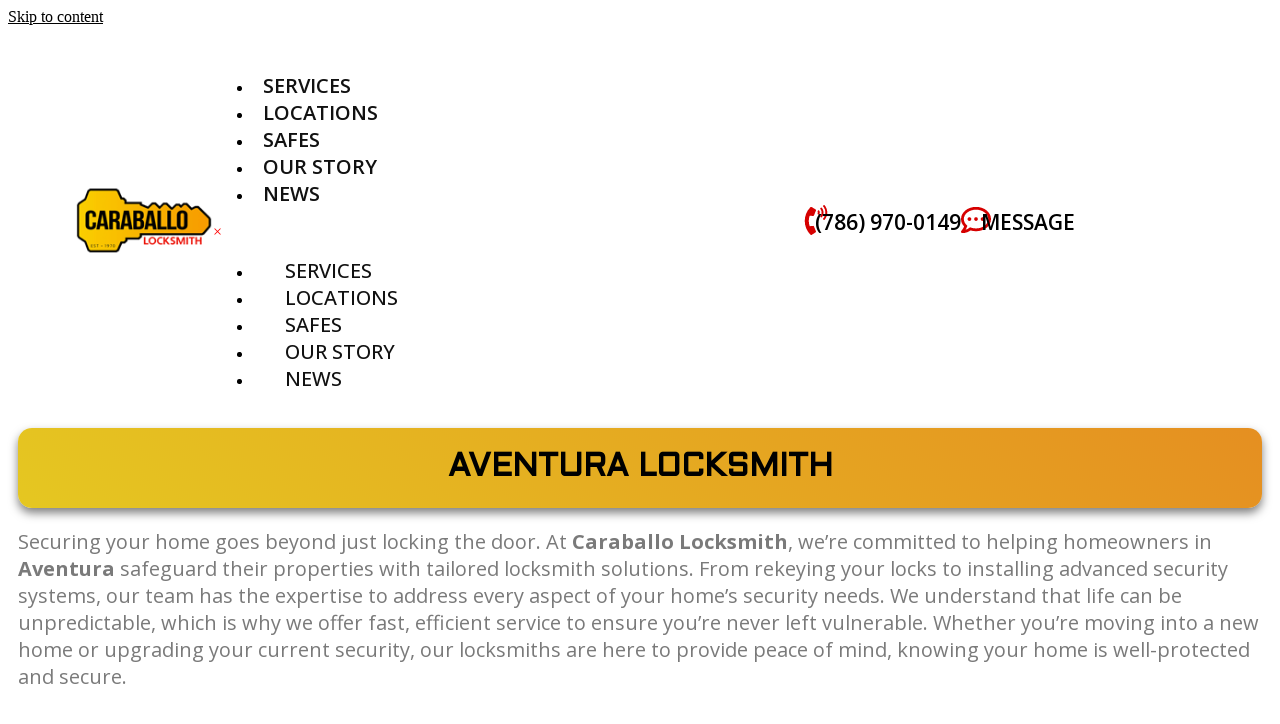

--- FILE ---
content_type: text/html; charset=UTF-8
request_url: https://caraballolocksmith.com/aventura/
body_size: 33237
content:
<!DOCTYPE html><html lang="en-US"><head >	<meta charset="UTF-8" />
	<meta name="viewport" content="width=device-width, initial-scale=1" />
	<meta name='robots' content='index, follow, max-image-preview:large, max-snippet:-1, max-video-preview:-1' />

	<!-- This site is optimized with the Yoast SEO plugin v26.8 - https://yoast.com/product/yoast-seo-wordpress/ -->
	<title>Aventura Locksmith - Caraballo Locksmith</title>
	<link rel="canonical" href="https://caraballolocksmith.com/aventura/" />
	<meta property="og:locale" content="en_US" />
	<meta property="og:type" content="article" />
	<meta property="og:title" content="Aventura Locksmith - Caraballo Locksmith" />
	<meta property="og:description" content="Securing your home goes beyond just locking the door. At Caraballo Locksmith, we’re committed to helping homeowners in Aventura safeguard their properties with tailored locksmith solutions. From rekeying your locks to installing advanced security systems, our team has the expertise to address every aspect of your home’s security needs. We understand that life can be [&hellip;]" />
	<meta property="og:url" content="https://caraballolocksmith.com/aventura/" />
	<meta property="og:site_name" content="Caraballo Locksmith" />
	<meta property="article:publisher" content="https://www.facebook.com/CerrajeriaCaraballoLocksmithMiami/" />
	<meta property="article:modified_time" content="2025-11-10T22:09:42+00:00" />
	<meta property="og:image" content="https://caraballolocksmith.com/wp-content/uploads/2025/11/residential-locksmith-aventura-min.jpg" />
	<meta property="og:image:width" content="800" />
	<meta property="og:image:height" content="600" />
	<meta property="og:image:type" content="image/jpeg" />
	<meta name="twitter:card" content="summary_large_image" />
	<meta name="twitter:site" content="@CaraballoLocks" />
	<meta name="twitter:label1" content="Est. reading time" />
	<meta name="twitter:data1" content="10 minutes" />
	<script type="application/ld+json" class="yoast-schema-graph">{"@context":"https://schema.org","@graph":[{"@type":"WebPage","@id":"https://caraballolocksmith.com/aventura/","url":"https://caraballolocksmith.com/aventura/","name":"Aventura Locksmith - Caraballo Locksmith","isPartOf":{"@id":"https://caraballolocksmith.com/#website"},"primaryImageOfPage":{"@id":"https://caraballolocksmith.com/aventura/#primaryimage"},"image":{"@id":"https://caraballolocksmith.com/aventura/#primaryimage"},"thumbnailUrl":"https://caraballolocksmith.com/wp-content/uploads/2025/11/residential-locksmith-aventura-min.jpg","datePublished":"2025-11-04T01:23:45+00:00","dateModified":"2025-11-10T22:09:42+00:00","breadcrumb":{"@id":"https://caraballolocksmith.com/aventura/#breadcrumb"},"inLanguage":"en-US","potentialAction":[{"@type":"ReadAction","target":["https://caraballolocksmith.com/aventura/"]}]},{"@type":"ImageObject","inLanguage":"en-US","@id":"https://caraballolocksmith.com/aventura/#primaryimage","url":"https://caraballolocksmith.com/wp-content/uploads/2025/11/residential-locksmith-aventura-min.jpg","contentUrl":"https://caraballolocksmith.com/wp-content/uploads/2025/11/residential-locksmith-aventura-min.jpg","width":800,"height":600},{"@type":"BreadcrumbList","@id":"https://caraballolocksmith.com/aventura/#breadcrumb","itemListElement":[{"@type":"ListItem","position":1,"name":"Home","item":"https://caraballolocksmith.com/"},{"@type":"ListItem","position":2,"name":"Aventura Locksmith"}]},{"@type":"WebSite","@id":"https://caraballolocksmith.com/#website","url":"https://caraballolocksmith.com/","name":"Carballo Locksmith","description":"South Florida&#039;s trusted locksmith service for over 50 years","publisher":{"@id":"https://caraballolocksmith.com/#organization"},"potentialAction":[{"@type":"SearchAction","target":{"@type":"EntryPoint","urlTemplate":"https://caraballolocksmith.com/?s={search_term_string}"},"query-input":{"@type":"PropertyValueSpecification","valueRequired":true,"valueName":"search_term_string"}}],"inLanguage":"en-US"},{"@type":"Organization","@id":"https://caraballolocksmith.com/#organization","name":"Carballo Locksmith","url":"https://caraballolocksmith.com/","logo":{"@type":"ImageObject","inLanguage":"en-US","@id":"https://caraballolocksmith.com/#/schema/logo/image/","url":"https://caraballolocksmith.com/wp-content/uploads/2025/01/caraballo-locksmith-miami-logo-min.png","contentUrl":"https://caraballolocksmith.com/wp-content/uploads/2025/01/caraballo-locksmith-miami-logo-min.png","width":150,"height":80,"caption":"Carballo Locksmith"},"image":{"@id":"https://caraballolocksmith.com/#/schema/logo/image/"},"sameAs":["https://www.facebook.com/CerrajeriaCaraballoLocksmithMiami/","https://x.com/CaraballoLocks","https://www.instagram.com/caraballolocksmith/","https://www.youtube.com/@caraballolocksmith3418","https://www.yelp.com/biz/caraballo-locksmith-miami-5","https://www.linkedin.com/in/caraballo-locksmith-b160a85a","https://maps.app.goo.gl/EgsLhYYjh8sDShyS6"]}]}</script>
	<!-- / Yoast SEO plugin. -->


<link rel='dns-prefetch' href='//www.googletagmanager.com' />
<link rel="alternate" type="application/rss+xml" title="Caraballo Locksmith &raquo; Feed" href="https://caraballolocksmith.com/feed/" />
<link rel="alternate" type="application/rss+xml" title="Caraballo Locksmith &raquo; Comments Feed" href="https://caraballolocksmith.com/comments/feed/" />
<link rel="alternate" title="oEmbed (JSON)" type="application/json+oembed" href="https://caraballolocksmith.com/wp-json/oembed/1.0/embed?url=https%3A%2F%2Fcaraballolocksmith.com%2Faventura%2F" />
<link rel="alternate" title="oEmbed (XML)" type="text/xml+oembed" href="https://caraballolocksmith.com/wp-json/oembed/1.0/embed?url=https%3A%2F%2Fcaraballolocksmith.com%2Faventura%2F&#038;format=xml" />
<style id='wp-img-auto-sizes-contain-inline-css' type='text/css'>
img:is([sizes=auto i],[sizes^="auto," i]){contain-intrinsic-size:3000px 1500px}
/*# sourceURL=wp-img-auto-sizes-contain-inline-css */
</style>

<link rel='stylesheet' id='font-awesome-5-all-css' href='https://caraballolocksmith.com/wp-content/plugins/elementor/assets/lib/font-awesome/css/all.min.css?ver=3.34.4' type='text/css' media='all' />
<link rel='stylesheet' id='font-awesome-4-shim-css' href='https://caraballolocksmith.com/wp-content/plugins/elementor/assets/lib/font-awesome/css/v4-shims.min.css?ver=3.34.4' type='text/css' media='all' />
<style id='wp-emoji-styles-inline-css' type='text/css'>

	img.wp-smiley, img.emoji {
		display: inline !important;
		border: none !important;
		box-shadow: none !important;
		height: 1em !important;
		width: 1em !important;
		margin: 0 0.07em !important;
		vertical-align: -0.1em !important;
		background: none !important;
		padding: 0 !important;
	}
/*# sourceURL=wp-emoji-styles-inline-css */
</style>
<style id='classic-theme-styles-inline-css' type='text/css'>
/*! This file is auto-generated */
.wp-block-button__link{color:#fff;background-color:#32373c;border-radius:9999px;box-shadow:none;text-decoration:none;padding:calc(.667em + 2px) calc(1.333em + 2px);font-size:1.125em}.wp-block-file__button{background:#32373c;color:#fff;text-decoration:none}
/*# sourceURL=/wp-includes/css/classic-themes.min.css */
</style>
<style id='global-styles-inline-css' type='text/css'>
:root{--wp--preset--aspect-ratio--square: 1;--wp--preset--aspect-ratio--4-3: 4/3;--wp--preset--aspect-ratio--3-4: 3/4;--wp--preset--aspect-ratio--3-2: 3/2;--wp--preset--aspect-ratio--2-3: 2/3;--wp--preset--aspect-ratio--16-9: 16/9;--wp--preset--aspect-ratio--9-16: 9/16;--wp--preset--color--black: #000000;--wp--preset--color--cyan-bluish-gray: #abb8c3;--wp--preset--color--white: #ffffff;--wp--preset--color--pale-pink: #f78da7;--wp--preset--color--vivid-red: #cf2e2e;--wp--preset--color--luminous-vivid-orange: #ff6900;--wp--preset--color--luminous-vivid-amber: #fcb900;--wp--preset--color--light-green-cyan: #7bdcb5;--wp--preset--color--vivid-green-cyan: #00d084;--wp--preset--color--pale-cyan-blue: #8ed1fc;--wp--preset--color--vivid-cyan-blue: #0693e3;--wp--preset--color--vivid-purple: #9b51e0;--wp--preset--gradient--vivid-cyan-blue-to-vivid-purple: linear-gradient(135deg,rgb(6,147,227) 0%,rgb(155,81,224) 100%);--wp--preset--gradient--light-green-cyan-to-vivid-green-cyan: linear-gradient(135deg,rgb(122,220,180) 0%,rgb(0,208,130) 100%);--wp--preset--gradient--luminous-vivid-amber-to-luminous-vivid-orange: linear-gradient(135deg,rgb(252,185,0) 0%,rgb(255,105,0) 100%);--wp--preset--gradient--luminous-vivid-orange-to-vivid-red: linear-gradient(135deg,rgb(255,105,0) 0%,rgb(207,46,46) 100%);--wp--preset--gradient--very-light-gray-to-cyan-bluish-gray: linear-gradient(135deg,rgb(238,238,238) 0%,rgb(169,184,195) 100%);--wp--preset--gradient--cool-to-warm-spectrum: linear-gradient(135deg,rgb(74,234,220) 0%,rgb(151,120,209) 20%,rgb(207,42,186) 40%,rgb(238,44,130) 60%,rgb(251,105,98) 80%,rgb(254,248,76) 100%);--wp--preset--gradient--blush-light-purple: linear-gradient(135deg,rgb(255,206,236) 0%,rgb(152,150,240) 100%);--wp--preset--gradient--blush-bordeaux: linear-gradient(135deg,rgb(254,205,165) 0%,rgb(254,45,45) 50%,rgb(107,0,62) 100%);--wp--preset--gradient--luminous-dusk: linear-gradient(135deg,rgb(255,203,112) 0%,rgb(199,81,192) 50%,rgb(65,88,208) 100%);--wp--preset--gradient--pale-ocean: linear-gradient(135deg,rgb(255,245,203) 0%,rgb(182,227,212) 50%,rgb(51,167,181) 100%);--wp--preset--gradient--electric-grass: linear-gradient(135deg,rgb(202,248,128) 0%,rgb(113,206,126) 100%);--wp--preset--gradient--midnight: linear-gradient(135deg,rgb(2,3,129) 0%,rgb(40,116,252) 100%);--wp--preset--font-size--small: 13px;--wp--preset--font-size--medium: 20px;--wp--preset--font-size--large: 36px;--wp--preset--font-size--x-large: 42px;--wp--preset--spacing--20: 0.44rem;--wp--preset--spacing--30: 0.67rem;--wp--preset--spacing--40: 1rem;--wp--preset--spacing--50: 1.5rem;--wp--preset--spacing--60: 2.25rem;--wp--preset--spacing--70: 3.38rem;--wp--preset--spacing--80: 5.06rem;--wp--preset--shadow--natural: 6px 6px 9px rgba(0, 0, 0, 0.2);--wp--preset--shadow--deep: 12px 12px 50px rgba(0, 0, 0, 0.4);--wp--preset--shadow--sharp: 6px 6px 0px rgba(0, 0, 0, 0.2);--wp--preset--shadow--outlined: 6px 6px 0px -3px rgb(255, 255, 255), 6px 6px rgb(0, 0, 0);--wp--preset--shadow--crisp: 6px 6px 0px rgb(0, 0, 0);}:where(.is-layout-flex){gap: 0.5em;}:where(.is-layout-grid){gap: 0.5em;}body .is-layout-flex{display: flex;}.is-layout-flex{flex-wrap: wrap;align-items: center;}.is-layout-flex > :is(*, div){margin: 0;}body .is-layout-grid{display: grid;}.is-layout-grid > :is(*, div){margin: 0;}:where(.wp-block-columns.is-layout-flex){gap: 2em;}:where(.wp-block-columns.is-layout-grid){gap: 2em;}:where(.wp-block-post-template.is-layout-flex){gap: 1.25em;}:where(.wp-block-post-template.is-layout-grid){gap: 1.25em;}.has-black-color{color: var(--wp--preset--color--black) !important;}.has-cyan-bluish-gray-color{color: var(--wp--preset--color--cyan-bluish-gray) !important;}.has-white-color{color: var(--wp--preset--color--white) !important;}.has-pale-pink-color{color: var(--wp--preset--color--pale-pink) !important;}.has-vivid-red-color{color: var(--wp--preset--color--vivid-red) !important;}.has-luminous-vivid-orange-color{color: var(--wp--preset--color--luminous-vivid-orange) !important;}.has-luminous-vivid-amber-color{color: var(--wp--preset--color--luminous-vivid-amber) !important;}.has-light-green-cyan-color{color: var(--wp--preset--color--light-green-cyan) !important;}.has-vivid-green-cyan-color{color: var(--wp--preset--color--vivid-green-cyan) !important;}.has-pale-cyan-blue-color{color: var(--wp--preset--color--pale-cyan-blue) !important;}.has-vivid-cyan-blue-color{color: var(--wp--preset--color--vivid-cyan-blue) !important;}.has-vivid-purple-color{color: var(--wp--preset--color--vivid-purple) !important;}.has-black-background-color{background-color: var(--wp--preset--color--black) !important;}.has-cyan-bluish-gray-background-color{background-color: var(--wp--preset--color--cyan-bluish-gray) !important;}.has-white-background-color{background-color: var(--wp--preset--color--white) !important;}.has-pale-pink-background-color{background-color: var(--wp--preset--color--pale-pink) !important;}.has-vivid-red-background-color{background-color: var(--wp--preset--color--vivid-red) !important;}.has-luminous-vivid-orange-background-color{background-color: var(--wp--preset--color--luminous-vivid-orange) !important;}.has-luminous-vivid-amber-background-color{background-color: var(--wp--preset--color--luminous-vivid-amber) !important;}.has-light-green-cyan-background-color{background-color: var(--wp--preset--color--light-green-cyan) !important;}.has-vivid-green-cyan-background-color{background-color: var(--wp--preset--color--vivid-green-cyan) !important;}.has-pale-cyan-blue-background-color{background-color: var(--wp--preset--color--pale-cyan-blue) !important;}.has-vivid-cyan-blue-background-color{background-color: var(--wp--preset--color--vivid-cyan-blue) !important;}.has-vivid-purple-background-color{background-color: var(--wp--preset--color--vivid-purple) !important;}.has-black-border-color{border-color: var(--wp--preset--color--black) !important;}.has-cyan-bluish-gray-border-color{border-color: var(--wp--preset--color--cyan-bluish-gray) !important;}.has-white-border-color{border-color: var(--wp--preset--color--white) !important;}.has-pale-pink-border-color{border-color: var(--wp--preset--color--pale-pink) !important;}.has-vivid-red-border-color{border-color: var(--wp--preset--color--vivid-red) !important;}.has-luminous-vivid-orange-border-color{border-color: var(--wp--preset--color--luminous-vivid-orange) !important;}.has-luminous-vivid-amber-border-color{border-color: var(--wp--preset--color--luminous-vivid-amber) !important;}.has-light-green-cyan-border-color{border-color: var(--wp--preset--color--light-green-cyan) !important;}.has-vivid-green-cyan-border-color{border-color: var(--wp--preset--color--vivid-green-cyan) !important;}.has-pale-cyan-blue-border-color{border-color: var(--wp--preset--color--pale-cyan-blue) !important;}.has-vivid-cyan-blue-border-color{border-color: var(--wp--preset--color--vivid-cyan-blue) !important;}.has-vivid-purple-border-color{border-color: var(--wp--preset--color--vivid-purple) !important;}.has-vivid-cyan-blue-to-vivid-purple-gradient-background{background: var(--wp--preset--gradient--vivid-cyan-blue-to-vivid-purple) !important;}.has-light-green-cyan-to-vivid-green-cyan-gradient-background{background: var(--wp--preset--gradient--light-green-cyan-to-vivid-green-cyan) !important;}.has-luminous-vivid-amber-to-luminous-vivid-orange-gradient-background{background: var(--wp--preset--gradient--luminous-vivid-amber-to-luminous-vivid-orange) !important;}.has-luminous-vivid-orange-to-vivid-red-gradient-background{background: var(--wp--preset--gradient--luminous-vivid-orange-to-vivid-red) !important;}.has-very-light-gray-to-cyan-bluish-gray-gradient-background{background: var(--wp--preset--gradient--very-light-gray-to-cyan-bluish-gray) !important;}.has-cool-to-warm-spectrum-gradient-background{background: var(--wp--preset--gradient--cool-to-warm-spectrum) !important;}.has-blush-light-purple-gradient-background{background: var(--wp--preset--gradient--blush-light-purple) !important;}.has-blush-bordeaux-gradient-background{background: var(--wp--preset--gradient--blush-bordeaux) !important;}.has-luminous-dusk-gradient-background{background: var(--wp--preset--gradient--luminous-dusk) !important;}.has-pale-ocean-gradient-background{background: var(--wp--preset--gradient--pale-ocean) !important;}.has-electric-grass-gradient-background{background: var(--wp--preset--gradient--electric-grass) !important;}.has-midnight-gradient-background{background: var(--wp--preset--gradient--midnight) !important;}.has-small-font-size{font-size: var(--wp--preset--font-size--small) !important;}.has-medium-font-size{font-size: var(--wp--preset--font-size--medium) !important;}.has-large-font-size{font-size: var(--wp--preset--font-size--large) !important;}.has-x-large-font-size{font-size: var(--wp--preset--font-size--x-large) !important;}
:where(.wp-block-post-template.is-layout-flex){gap: 1.25em;}:where(.wp-block-post-template.is-layout-grid){gap: 1.25em;}
:where(.wp-block-term-template.is-layout-flex){gap: 1.25em;}:where(.wp-block-term-template.is-layout-grid){gap: 1.25em;}
:where(.wp-block-columns.is-layout-flex){gap: 2em;}:where(.wp-block-columns.is-layout-grid){gap: 2em;}
:root :where(.wp-block-pullquote){font-size: 1.5em;line-height: 1.6;}
/*# sourceURL=global-styles-inline-css */
</style>
<link rel='stylesheet' id='dashicons-css' href='https://caraballolocksmith.com/wp-includes/css/dashicons.min.css?ver=6.9' type='text/css' media='all' />
<link rel='stylesheet' id='jupiterx-popups-animation-css' href='https://caraballolocksmith.com/wp-content/plugins/jupiterx-core/includes/extensions/raven/assets/lib/animate/animate.min.css?ver=4.14.1' type='text/css' media='all' />
<link rel='stylesheet' id='jupiterx-css' href='https://caraballolocksmith.com/wp-content/themes/jupiterx/lib/assets/dist/css/frontend.min.css?ver=4.14.1' type='text/css' media='all' />
<link rel='stylesheet' id='jupiterx-elements-dynamic-styles-css' href='https://caraballolocksmith.com/wp-content/uploads/jupiterx/compiler/jupiterx-elements-dynamic-styles/style.css?ver=1f7e618' type='text/css' media='all' />
<link rel='stylesheet' id='elementor-frontend-css' href='https://caraballolocksmith.com/wp-content/uploads/elementor/css/custom-frontend.min.css?ver=1769752081' type='text/css' media='all' />
<style id='elementor-frontend-inline-css' type='text/css'>
.elementor-kit-8{--e-global-color-primary:#E59921;--e-global-color-secondary:#54595F;--e-global-color-text:#7A7A7A;--e-global-color-accent:#FF0000;--e-global-typography-primary-font-family:"Open Sans";--e-global-typography-primary-font-weight:600;--e-global-typography-secondary-font-family:"Open Sans";--e-global-typography-secondary-font-size:20px;--e-global-typography-secondary-font-weight:400;--e-global-typography-text-font-family:"Open Sans";--e-global-typography-text-font-size:20px;--e-global-typography-text-font-weight:400;--e-global-typography-accent-font-family:"Open Sans";--e-global-typography-accent-font-weight:500;}.elementor-kit-8 e-page-transition{background-color:#FFBC7D;}.elementor-kit-8 a{color:#000000;}.elementor-section.elementor-section-boxed > .elementor-container{max-width:1130px;}.e-con{--container-max-width:1130px;}.elementor-widget:not(:last-child){margin-block-end:20px;}.elementor-element{--widgets-spacing:20px 20px;--widgets-spacing-row:20px;--widgets-spacing-column:20px;}{}h1.entry-title{display:var(--page-title-display);}@media(max-width:800px){.elementor-section.elementor-section-boxed > .elementor-container{max-width:1024px;}.e-con{--container-max-width:1024px;}}@media(max-width:767px){.elementor-section.elementor-section-boxed > .elementor-container{max-width:767px;}.e-con{--container-max-width:767px;}}
.elementor-4688 .elementor-element.elementor-element-1f01e86{--display:flex;--flex-direction:column;--container-widget-width:100%;--container-widget-height:initial;--container-widget-flex-grow:0;--container-widget-align-self:initial;--flex-wrap-mobile:wrap;}.elementor-4688 .elementor-element.elementor-element-b9aa64c{--display:flex;--min-height:80px;--justify-content:center;--border-radius:14px 14px 14px 14px;box-shadow:0px 5px 10px 0px rgba(0,0,0,0.5);}.elementor-4688 .elementor-element.elementor-element-b9aa64c:not(.elementor-motion-effects-element-type-background), .elementor-4688 .elementor-element.elementor-element-b9aa64c > .elementor-motion-effects-container > .elementor-motion-effects-layer{background-color:transparent;background-image:linear-gradient(225deg, #E58F21 0%, #E5C721 100%);}.elementor-widget-heading .elementor-heading-title{font-family:var( --e-global-typography-primary-font-family ), Sans-serif;font-weight:var( --e-global-typography-primary-font-weight );color:var( --e-global-color-primary );}.elementor-4688 .elementor-element.elementor-element-e1e8e68{text-align:center;}.elementor-4688 .elementor-element.elementor-element-e1e8e68 .elementor-heading-title{font-family:"Aldrich", Sans-serif;font-size:32px;font-weight:600;text-transform:uppercase;color:#000000;}.elementor-widget-text-editor{font-family:var( --e-global-typography-text-font-family ), Sans-serif;font-size:var( --e-global-typography-text-font-size );font-weight:var( --e-global-typography-text-font-weight );color:var( --e-global-color-text );}.elementor-widget-text-editor.elementor-drop-cap-view-stacked .elementor-drop-cap{background-color:var( --e-global-color-primary );}.elementor-widget-text-editor.elementor-drop-cap-view-framed .elementor-drop-cap, .elementor-widget-text-editor.elementor-drop-cap-view-default .elementor-drop-cap{color:var( --e-global-color-primary );border-color:var( --e-global-color-primary );}.elementor-4688 .elementor-element.elementor-element-e136860{--display:flex;--flex-direction:row;--container-widget-width:initial;--container-widget-height:100%;--container-widget-flex-grow:1;--container-widget-align-self:stretch;--flex-wrap-mobile:wrap;}.elementor-4688 .elementor-element.elementor-element-b8df16b{--display:flex;--flex-direction:column;--container-widget-width:100%;--container-widget-height:initial;--container-widget-flex-grow:0;--container-widget-align-self:initial;--flex-wrap-mobile:wrap;--justify-content:center;}.elementor-widget-image .widget-image-caption{color:var( --e-global-color-text );font-family:var( --e-global-typography-text-font-family ), Sans-serif;font-size:var( --e-global-typography-text-font-size );font-weight:var( --e-global-typography-text-font-weight );}.elementor-4688 .elementor-element.elementor-element-20d7b4f img{width:100%;border-radius:28px 28px 28px 28px;}.elementor-4688 .elementor-element.elementor-element-51e99b9{--display:flex;--flex-direction:column;--container-widget-width:100%;--container-widget-height:initial;--container-widget-flex-grow:0;--container-widget-align-self:initial;--flex-wrap-mobile:wrap;--justify-content:center;}.elementor-4688 .elementor-element.elementor-element-c574636{text-align:center;}.elementor-4688 .elementor-element.elementor-element-c574636 .elementor-heading-title{font-family:"Open Sans", Sans-serif;font-size:22px;font-weight:600;text-transform:uppercase;color:#000000;}.elementor-widget-button .elementor-button{background-color:var( --e-global-color-accent );font-family:var( --e-global-typography-accent-font-family ), Sans-serif;font-weight:var( --e-global-typography-accent-font-weight );}.elementor-4688 .elementor-element.elementor-element-68049cf .elementor-button{background-color:#F8B200;font-family:"Open Sans", Sans-serif;font-size:17px;font-weight:700;fill:#000000;color:#000000;border-style:solid;border-width:4px 4px 4px 4px;border-color:#D37E26;border-radius:28px 28px 28px 28px;}.elementor-4688 .elementor-element.elementor-element-68049cf > .elementor-widget-container{margin:0px 0px 0px 0px;padding:0px 0px 0px 0px;}.elementor-4688 .elementor-element.elementor-element-68049cf .elementor-button-content-wrapper{flex-direction:row;}.elementor-4688 .elementor-element.elementor-element-549163d{--display:flex;--flex-direction:row;--container-widget-width:calc( ( 1 - var( --container-widget-flex-grow ) ) * 100% );--container-widget-height:100%;--container-widget-flex-grow:1;--container-widget-align-self:stretch;--flex-wrap-mobile:wrap;--align-items:center;--margin-top:20px;--margin-bottom:0px;--margin-left:0px;--margin-right:0px;}.elementor-4688 .elementor-element.elementor-element-28aec42{--display:flex;}.elementor-4688 .elementor-element.elementor-element-28d0a0a{text-align:center;}.elementor-4688 .elementor-element.elementor-element-28d0a0a .elementor-heading-title{font-family:"Open Sans", Sans-serif;font-size:22px;font-weight:600;text-transform:uppercase;color:#000000;}.elementor-4688 .elementor-element.elementor-element-3760b9a .elementor-button{background-color:#F8B200;font-family:"Open Sans", Sans-serif;font-size:17px;font-weight:700;fill:#000000;color:#000000;border-style:solid;border-width:4px 4px 4px 4px;border-color:#D37E26;border-radius:28px 28px 28px 28px;}.elementor-4688 .elementor-element.elementor-element-3760b9a > .elementor-widget-container{margin:0px 0px 0px 0px;padding:0px 0px 0px 0px;}.elementor-4688 .elementor-element.elementor-element-3760b9a .elementor-button-content-wrapper{flex-direction:row;}.elementor-4688 .elementor-element.elementor-element-047471f{--display:flex;}.elementor-4688 .elementor-element.elementor-element-d89275d img{width:100%;border-radius:28px 28px 28px 28px;}.elementor-4688 .elementor-element.elementor-element-0da22fa{--display:flex;--flex-direction:row;--container-widget-width:calc( ( 1 - var( --container-widget-flex-grow ) ) * 100% );--container-widget-height:100%;--container-widget-flex-grow:1;--container-widget-align-self:stretch;--flex-wrap-mobile:wrap;--align-items:center;}.elementor-4688 .elementor-element.elementor-element-6162ef6{--display:flex;}.elementor-4688 .elementor-element.elementor-element-a480dd9 img{width:100%;border-radius:28px 28px 28px 28px;}.elementor-4688 .elementor-element.elementor-element-5b2a773{--display:flex;}.elementor-4688 .elementor-element.elementor-element-f2b40c1{text-align:center;}.elementor-4688 .elementor-element.elementor-element-f2b40c1 .elementor-heading-title{font-family:"Open Sans", Sans-serif;font-size:22px;font-weight:600;text-transform:uppercase;color:#000000;}.elementor-4688 .elementor-element.elementor-element-697c915 .elementor-button{background-color:#F8B200;font-family:"Open Sans", Sans-serif;font-size:17px;font-weight:700;fill:#000000;color:#000000;border-style:solid;border-width:4px 4px 4px 4px;border-color:#D37E26;border-radius:28px 28px 28px 28px;}.elementor-4688 .elementor-element.elementor-element-697c915 > .elementor-widget-container{margin:0px 0px 0px 0px;padding:0px 0px 0px 0px;}.elementor-4688 .elementor-element.elementor-element-697c915 .elementor-button-content-wrapper{flex-direction:row;}.elementor-4688 .elementor-element.elementor-element-9403a44{--display:flex;--align-items:center;--container-widget-width:calc( ( 1 - var( --container-widget-flex-grow ) ) * 100% );}.elementor-4688 .elementor-element.elementor-element-8325b84 > .elementor-widget-container{margin:20px 0px 0px 0px;}.elementor-4688 .elementor-element.elementor-element-8325b84{text-align:center;}.elementor-4688 .elementor-element.elementor-element-8325b84 .elementor-heading-title{font-family:"Open Sans", Sans-serif;font-size:30px;font-weight:700;text-transform:uppercase;color:#000000;}.elementor-4688 .elementor-element.elementor-element-763014c{--display:flex;--flex-direction:row;--container-widget-width:initial;--container-widget-height:100%;--container-widget-flex-grow:1;--container-widget-align-self:stretch;--flex-wrap-mobile:wrap;}.elementor-4688 .elementor-element.elementor-element-e1a1fc2{--display:flex;border-style:solid;--border-style:solid;border-width:3px 3px 3px 3px;--border-top-width:3px;--border-right-width:3px;--border-bottom-width:3px;--border-left-width:3px;--border-radius:23px 23px 23px 23px;box-shadow:0px 5px 10px 0px rgba(0,0,0,0.5);--padding-top:39px;--padding-bottom:39px;--padding-left:39px;--padding-right:39px;}.elementor-widget-icon.elementor-view-stacked .elementor-icon{background-color:var( --e-global-color-primary );}.elementor-widget-icon.elementor-view-framed .elementor-icon, .elementor-widget-icon.elementor-view-default .elementor-icon{color:var( --e-global-color-primary );border-color:var( --e-global-color-primary );}.elementor-widget-icon.elementor-view-framed .elementor-icon, .elementor-widget-icon.elementor-view-default .elementor-icon svg{fill:var( --e-global-color-primary );}.elementor-4688 .elementor-element.elementor-element-07ef732 .elementor-icon-wrapper{text-align:center;}.elementor-4688 .elementor-element.elementor-element-07ef732 .elementor-icon{font-size:38px;}.elementor-4688 .elementor-element.elementor-element-07ef732 .elementor-icon svg{height:38px;}.elementor-4688 .elementor-element.elementor-element-245a238{text-align:center;}.elementor-4688 .elementor-element.elementor-element-245a238 .elementor-heading-title{font-family:"Open Sans", Sans-serif;font-size:18px;font-weight:800;text-transform:uppercase;color:#000000;}.elementor-4688 .elementor-element.elementor-element-841f974{font-family:"Open Sans", Sans-serif;font-size:15px;font-weight:400;color:#000000;}.elementor-widget-icon-list .elementor-icon-list-item:not(:last-child):after{border-color:var( --e-global-color-text );}.elementor-widget-icon-list .elementor-icon-list-icon i{color:var( --e-global-color-primary );}.elementor-widget-icon-list .elementor-icon-list-icon svg{fill:var( --e-global-color-primary );}.elementor-widget-icon-list .elementor-icon-list-item > .elementor-icon-list-text, .elementor-widget-icon-list .elementor-icon-list-item > a{font-family:var( --e-global-typography-text-font-family ), Sans-serif;font-size:var( --e-global-typography-text-font-size );font-weight:var( --e-global-typography-text-font-weight );}.elementor-widget-icon-list .elementor-icon-list-text{color:var( --e-global-color-secondary );}.elementor-4688 .elementor-element.elementor-element-68412d9 .elementor-icon-list-icon i{transition:color 0.3s;}.elementor-4688 .elementor-element.elementor-element-68412d9 .elementor-icon-list-icon svg{transition:fill 0.3s;}.elementor-4688 .elementor-element.elementor-element-68412d9{--e-icon-list-icon-size:14px;--icon-vertical-offset:0px;}.elementor-4688 .elementor-element.elementor-element-68412d9 .elementor-icon-list-item > .elementor-icon-list-text, .elementor-4688 .elementor-element.elementor-element-68412d9 .elementor-icon-list-item > a{font-family:"Open Sans", Sans-serif;font-size:14px;font-weight:400;}.elementor-4688 .elementor-element.elementor-element-68412d9 .elementor-icon-list-text{color:#000000;transition:color 0.3s;}.elementor-4688 .elementor-element.elementor-element-b5508cb{--display:flex;border-style:solid;--border-style:solid;border-width:3px 3px 3px 3px;--border-top-width:3px;--border-right-width:3px;--border-bottom-width:3px;--border-left-width:3px;--border-radius:23px 23px 23px 23px;box-shadow:0px 5px 10px 0px rgba(0,0,0,0.5);--padding-top:39px;--padding-bottom:39px;--padding-left:39px;--padding-right:39px;}.elementor-4688 .elementor-element.elementor-element-a16676f .elementor-icon-wrapper{text-align:center;}.elementor-4688 .elementor-element.elementor-element-a16676f .elementor-icon{font-size:38px;}.elementor-4688 .elementor-element.elementor-element-a16676f .elementor-icon svg{height:38px;}.elementor-4688 .elementor-element.elementor-element-eea4d9f{text-align:center;}.elementor-4688 .elementor-element.elementor-element-eea4d9f .elementor-heading-title{font-family:"Open Sans", Sans-serif;font-size:18px;font-weight:800;text-transform:uppercase;color:#000000;}.elementor-4688 .elementor-element.elementor-element-2613b6d{font-family:"Open Sans", Sans-serif;font-size:15px;font-weight:400;color:#000000;}.elementor-4688 .elementor-element.elementor-element-4b18b70 .elementor-icon-list-icon i{transition:color 0.3s;}.elementor-4688 .elementor-element.elementor-element-4b18b70 .elementor-icon-list-icon svg{transition:fill 0.3s;}.elementor-4688 .elementor-element.elementor-element-4b18b70{--e-icon-list-icon-size:14px;--icon-vertical-offset:0px;}.elementor-4688 .elementor-element.elementor-element-4b18b70 .elementor-icon-list-item > .elementor-icon-list-text, .elementor-4688 .elementor-element.elementor-element-4b18b70 .elementor-icon-list-item > a{font-family:"Open Sans", Sans-serif;font-size:14px;font-weight:400;}.elementor-4688 .elementor-element.elementor-element-4b18b70 .elementor-icon-list-text{color:#000000;transition:color 0.3s;}.elementor-4688 .elementor-element.elementor-element-f311b33{--display:flex;border-style:solid;--border-style:solid;border-width:3px 3px 3px 3px;--border-top-width:3px;--border-right-width:3px;--border-bottom-width:3px;--border-left-width:3px;--border-radius:23px 23px 23px 23px;box-shadow:0px 5px 10px 0px rgba(0,0,0,0.5);--padding-top:39px;--padding-bottom:39px;--padding-left:39px;--padding-right:39px;}.elementor-4688 .elementor-element.elementor-element-ec2e56a .elementor-icon-wrapper{text-align:center;}.elementor-4688 .elementor-element.elementor-element-ec2e56a .elementor-icon{font-size:38px;}.elementor-4688 .elementor-element.elementor-element-ec2e56a .elementor-icon svg{height:38px;}.elementor-4688 .elementor-element.elementor-element-1726261{text-align:center;}.elementor-4688 .elementor-element.elementor-element-1726261 .elementor-heading-title{font-family:"Open Sans", Sans-serif;font-size:18px;font-weight:800;text-transform:uppercase;color:#000000;}.elementor-4688 .elementor-element.elementor-element-757d451{font-family:"Open Sans", Sans-serif;font-size:15px;font-weight:400;color:#000000;}.elementor-4688 .elementor-element.elementor-element-aa9db19 .elementor-icon-list-icon i{transition:color 0.3s;}.elementor-4688 .elementor-element.elementor-element-aa9db19 .elementor-icon-list-icon svg{transition:fill 0.3s;}.elementor-4688 .elementor-element.elementor-element-aa9db19{--e-icon-list-icon-size:14px;--icon-vertical-offset:0px;}.elementor-4688 .elementor-element.elementor-element-aa9db19 .elementor-icon-list-item > .elementor-icon-list-text, .elementor-4688 .elementor-element.elementor-element-aa9db19 .elementor-icon-list-item > a{font-family:"Open Sans", Sans-serif;font-size:14px;font-weight:400;}.elementor-4688 .elementor-element.elementor-element-aa9db19 .elementor-icon-list-text{color:#000000;transition:color 0.3s;}.elementor-4688 .elementor-element.elementor-element-58f1d30{--display:flex;--flex-direction:column;--container-widget-width:calc( ( 1 - var( --container-widget-flex-grow ) ) * 100% );--container-widget-height:initial;--container-widget-flex-grow:0;--container-widget-align-self:initial;--flex-wrap-mobile:wrap;--align-items:center;--overlay-opacity:0.87;border-style:solid;--border-style:solid;border-width:4px 4px 4px 4px;--border-top-width:4px;--border-right-width:4px;--border-bottom-width:4px;--border-left-width:4px;border-color:#0008A1;--border-color:#0008A1;--border-radius:29px 29px 29px 29px;box-shadow:0px 5px 10px 0px rgba(0,0,0,0.5);--padding-top:33px;--padding-bottom:33px;--padding-left:33px;--padding-right:33px;}.elementor-4688 .elementor-element.elementor-element-58f1d30:not(.elementor-motion-effects-element-type-background), .elementor-4688 .elementor-element.elementor-element-58f1d30 > .elementor-motion-effects-container > .elementor-motion-effects-layer{background-image:url("https://caraballolocksmith.com/wp-content/uploads/2025/11/carballo-locksmith-customer-aventura-min.jpg");background-position:center center;background-repeat:no-repeat;}.elementor-4688 .elementor-element.elementor-element-58f1d30::before, .elementor-4688 .elementor-element.elementor-element-58f1d30 > .elementor-background-video-container::before, .elementor-4688 .elementor-element.elementor-element-58f1d30 > .e-con-inner > .elementor-background-video-container::before, .elementor-4688 .elementor-element.elementor-element-58f1d30 > .elementor-background-slideshow::before, .elementor-4688 .elementor-element.elementor-element-58f1d30 > .e-con-inner > .elementor-background-slideshow::before, .elementor-4688 .elementor-element.elementor-element-58f1d30 > .elementor-motion-effects-container > .elementor-motion-effects-layer::before{background-color:transparent;--background-overlay:'';background-image:radial-gradient(at bottom center, #FFFFFF 45%, #0008A14D 100%);}.elementor-4688 .elementor-element.elementor-element-149825c{text-align:center;}.elementor-4688 .elementor-element.elementor-element-149825c .elementor-heading-title{font-family:"Open Sans", Sans-serif;font-size:25px;font-weight:600;text-transform:uppercase;color:#000000;}.elementor-4688 .elementor-element.elementor-element-3cca5ee{--display:flex;}.elementor-4688 .elementor-element.elementor-element-57cb382{color:#000000;}.elementor-4688 .elementor-element.elementor-element-fef938b{--display:flex;--flex-direction:column;--container-widget-width:calc( ( 1 - var( --container-widget-flex-grow ) ) * 100% );--container-widget-height:initial;--container-widget-flex-grow:0;--container-widget-align-self:initial;--flex-wrap-mobile:wrap;--justify-content:center;--align-items:center;--gap:0px 0px;--row-gap:0px;--column-gap:0px;border-style:solid;--border-style:solid;border-width:4px 4px 4px 4px;--border-top-width:4px;--border-right-width:4px;--border-bottom-width:4px;--border-left-width:4px;border-color:#217B00;--border-color:#217B00;--border-radius:43px 43px 43px 43px;box-shadow:0px 5px 10px 0px rgba(0,0,0,0.5);--margin-top:0px;--margin-bottom:0px;--margin-left:0px;--margin-right:0px;--padding-top:23px;--padding-bottom:23px;--padding-left:0px;--padding-right:0px;}.elementor-4688 .elementor-element.elementor-element-3d8bad2 img{width:51%;}.elementor-4688 .elementor-element.elementor-element-4fc39f1{text-align:center;}.elementor-4688 .elementor-element.elementor-element-4fc39f1 .elementor-heading-title{font-family:"Open Sans", Sans-serif;font-size:25px;font-weight:600;text-transform:uppercase;color:#000000;}.elementor-4688 .elementor-element.elementor-element-ed0a2b3{--display:flex;--flex-direction:row;--container-widget-width:initial;--container-widget-height:100%;--container-widget-flex-grow:1;--container-widget-align-self:stretch;--flex-wrap-mobile:wrap;--gap:0px 0px;--row-gap:0px;--column-gap:0px;--margin-top:0px;--margin-bottom:0px;--margin-left:0px;--margin-right:0px;--padding-top:0px;--padding-bottom:0px;--padding-left:0px;--padding-right:0px;}.elementor-widget-testimonial .elementor-testimonial-content{color:var( --e-global-color-text );font-family:var( --e-global-typography-text-font-family ), Sans-serif;font-size:var( --e-global-typography-text-font-size );font-weight:var( --e-global-typography-text-font-weight );}.elementor-widget-testimonial .elementor-testimonial-name{color:var( --e-global-color-primary );font-family:var( --e-global-typography-primary-font-family ), Sans-serif;font-weight:var( --e-global-typography-primary-font-weight );}.elementor-widget-testimonial .elementor-testimonial-job{color:var( --e-global-color-secondary );font-family:var( --e-global-typography-secondary-font-family ), Sans-serif;font-size:var( --e-global-typography-secondary-font-size );font-weight:var( --e-global-typography-secondary-font-weight );}.elementor-4688 .elementor-element.elementor-element-faeeae3{width:var( --container-widget-width, 33% );max-width:33%;--container-widget-width:33%;--container-widget-flex-grow:0;}.elementor-4688 .elementor-element.elementor-element-faeeae3 > .elementor-widget-container{margin:0px 24px 0px 24px;padding:10px 20px 10px 20px;border-radius:43px 43px 43px 43px;}.elementor-4688 .elementor-element.elementor-element-faeeae3.elementor-element{--flex-grow:0;--flex-shrink:0;}.elementor-4688 .elementor-element.elementor-element-faeeae3 .elementor-testimonial-wrapper{text-align:center;}.elementor-4688 .elementor-element.elementor-element-faeeae3 .elementor-testimonial-content{color:#000000;font-family:"Open Sans", Sans-serif;font-size:18px;font-weight:400;}.elementor-4688 .elementor-element.elementor-element-faeeae3 .elementor-testimonial-wrapper .elementor-testimonial-image img{width:79px;height:79px;border-radius:0px 0px 0px 0px;}.elementor-4688 .elementor-element.elementor-element-faeeae3 .elementor-testimonial-job{font-family:"Open Sans", Sans-serif;font-size:15px;font-weight:400;}.elementor-4688 .elementor-element.elementor-element-276df50{width:var( --container-widget-width, 33% );max-width:33%;--container-widget-width:33%;--container-widget-flex-grow:0;}.elementor-4688 .elementor-element.elementor-element-276df50 > .elementor-widget-container{margin:0px 24px 0px 24px;padding:10px 20px 10px 20px;border-radius:43px 43px 43px 43px;}.elementor-4688 .elementor-element.elementor-element-276df50.elementor-element{--flex-grow:0;--flex-shrink:0;}.elementor-4688 .elementor-element.elementor-element-276df50 .elementor-testimonial-wrapper{text-align:center;}.elementor-4688 .elementor-element.elementor-element-276df50 .elementor-testimonial-content{color:#000000;font-family:"Open Sans", Sans-serif;font-size:18px;font-weight:400;}.elementor-4688 .elementor-element.elementor-element-276df50 .elementor-testimonial-wrapper .elementor-testimonial-image img{width:79px;height:79px;border-radius:0px 0px 0px 0px;}.elementor-4688 .elementor-element.elementor-element-276df50 .elementor-testimonial-job{font-family:"Open Sans", Sans-serif;font-size:15px;font-weight:400;}.elementor-4688 .elementor-element.elementor-element-c15a761{width:var( --container-widget-width, 33% );max-width:33%;--container-widget-width:33%;--container-widget-flex-grow:0;}.elementor-4688 .elementor-element.elementor-element-c15a761 > .elementor-widget-container{margin:0px 24px 0px 24px;padding:10px 20px 10px 20px;border-radius:43px 43px 43px 43px;}.elementor-4688 .elementor-element.elementor-element-c15a761.elementor-element{--flex-grow:0;--flex-shrink:0;}.elementor-4688 .elementor-element.elementor-element-c15a761 .elementor-testimonial-wrapper{text-align:center;}.elementor-4688 .elementor-element.elementor-element-c15a761 .elementor-testimonial-content{color:#000000;font-family:"Open Sans", Sans-serif;font-size:18px;font-weight:400;}.elementor-4688 .elementor-element.elementor-element-c15a761 .elementor-testimonial-wrapper .elementor-testimonial-image img{width:79px;height:79px;border-radius:0px 0px 0px 0px;}.elementor-4688 .elementor-element.elementor-element-c15a761 .elementor-testimonial-job{font-family:"Open Sans", Sans-serif;font-size:15px;font-weight:400;}.elementor-4688 .elementor-element.elementor-element-d4e5b1d > .elementor-widget-container{margin:0px 0px 0px 0px;padding:20px 0px 20px 0px;}.elementor-4688 .elementor-element.elementor-element-d4e5b1d{text-align:center;}.elementor-4688 .elementor-element.elementor-element-d4e5b1d .elementor-heading-title{font-family:"Open Sans", Sans-serif;font-size:24px;font-weight:700;text-transform:uppercase;color:#000000;}.elementor-widget-raven-advanced-accordion #jupiterx-advanced-accordion-wrapper .jx-ac-inactive .jx-ac-title{color:var( --e-global-color-primary );font-family:var( --e-global-typography-primary-font-family ), Sans-serif;font-weight:var( --e-global-typography-primary-font-weight );}.elementor-widget-raven-advanced-accordion #jupiterx-advanced-accordion-wrapper .jx-ac-inactive:hover .jx-ac-title{color:var( --e-global-color-text );font-family:var( --e-global-typography-primary-font-family ), Sans-serif;font-weight:var( --e-global-typography-primary-font-weight );}.elementor-widget-raven-advanced-accordion #jupiterx-advanced-accordion-wrapper .jx-ac-active .jx-ac-title{color:var( --e-global-color-accent );font-family:var( --e-global-typography-primary-font-family ), Sans-serif;font-weight:var( --e-global-typography-primary-font-weight );}.elementor-widget-raven-advanced-accordion #jupiterx-advanced-accordion-wrapper .jx-single-accordion-body .jupiterx-ac-content-is-editor{color:var( --e-global-color-text );}.elementor-4688 .elementor-element.elementor-element-a0d3611{width:var( --container-widget-width, 100% );max-width:100%;--container-widget-width:100%;--container-widget-flex-grow:0;}.elementor-4688 .elementor-element.elementor-element-a0d3611 > .elementor-widget-container{margin:0px 0px 0px 0px;padding:0px 0px 0px 0px;}.elementor-4688 .elementor-element.elementor-element-a0d3611.elementor-element{--flex-grow:0;--flex-shrink:0;}.elementor-4688 .elementor-element.elementor-element-a0d3611 .jx-ac-active .jx-ac-content > div *{animation:none 800ms;}.elementor-4688 .elementor-element.elementor-element-a0d3611 .jupiterx-advanced-accordion-inner-wrapper{border-radius:20px 20px 20px 20px;}.elementor-4688 .elementor-element.elementor-element-a0d3611 #jupiterx-advanced-accordion-wrapper .jx-single-accordion-header-left{flex-direction:left;}.elementor-4688 .elementor-element.elementor-element-a0d3611 #jupiterx-advanced-accordion-wrapper .jx-ac-inactive .jx-ac-title{color:#000000;}.elementor-4688 .elementor-element.elementor-element-a0d3611 #jupiterx-advanced-accordion-wrapper .jx-ac-inactive:hover .jx-ac-title{color:#9D6916;}.elementor-4688 .elementor-element.elementor-element-a0d3611 #jupiterx-advanced-accordion-wrapper .jupiterx-advanced-accordion-inner-wrapper i.jx-ac-toggle-icon{color:#FF9F07 !important;}.elementor-4688 .elementor-element.elementor-element-a0d3611 #jupiterx-advanced-accordion-wrapper .jupiterx-advanced-accordion-inner-wrapper svg.jx-ac-toggle-icon{fill:#FF9F07 !important;}.elementor-4688 .elementor-element.elementor-element-a0d3611 #jupiterx-advanced-accordion-wrapper .jx-single-accordion-body .jupiterx-ac-content-is-editor{color:#3A3A3A;}@media(max-width:800px){.elementor-widget-text-editor{font-size:var( --e-global-typography-text-font-size );}.elementor-widget-image .widget-image-caption{font-size:var( --e-global-typography-text-font-size );}.elementor-4688 .elementor-element.elementor-element-c574636 .elementor-heading-title{font-size:19px;}.elementor-4688 .elementor-element.elementor-element-28d0a0a .elementor-heading-title{font-size:19px;}.elementor-4688 .elementor-element.elementor-element-f2b40c1 .elementor-heading-title{font-size:19px;}.elementor-4688 .elementor-element.elementor-element-8325b84 .elementor-heading-title{font-size:19px;}.elementor-4688 .elementor-element.elementor-element-245a238 .elementor-heading-title{font-size:19px;}.elementor-widget-icon-list .elementor-icon-list-item > .elementor-icon-list-text, .elementor-widget-icon-list .elementor-icon-list-item > a{font-size:var( --e-global-typography-text-font-size );}.elementor-4688 .elementor-element.elementor-element-eea4d9f .elementor-heading-title{font-size:19px;}.elementor-4688 .elementor-element.elementor-element-1726261 .elementor-heading-title{font-size:19px;}.elementor-4688 .elementor-element.elementor-element-149825c .elementor-heading-title{font-size:19px;}.elementor-4688 .elementor-element.elementor-element-4fc39f1 .elementor-heading-title{font-size:19px;}.elementor-widget-testimonial .elementor-testimonial-content{font-size:var( --e-global-typography-text-font-size );}.elementor-widget-testimonial .elementor-testimonial-job{font-size:var( --e-global-typography-secondary-font-size );}.elementor-4688 .elementor-element.elementor-element-d4e5b1d .elementor-heading-title{font-size:19px;}}@media(min-width:768px){.elementor-4688 .elementor-element.elementor-element-1f01e86{--width:100%;}.elementor-4688 .elementor-element.elementor-element-28aec42{--width:89%;}.elementor-4688 .elementor-element.elementor-element-047471f{--width:100%;}.elementor-4688 .elementor-element.elementor-element-6162ef6{--width:100%;}.elementor-4688 .elementor-element.elementor-element-5b2a773{--width:89%;}.elementor-4688 .elementor-element.elementor-element-fef938b{--width:100%;}}@media(max-width:767px){.elementor-4688 .elementor-element.elementor-element-e1e8e68 .elementor-heading-title{font-size:24px;}.elementor-widget-text-editor{font-size:var( --e-global-typography-text-font-size );}.elementor-4688 .elementor-element.elementor-element-e136860{--gap:0px 0px;--row-gap:0px;--column-gap:0px;--margin-top:0px;--margin-bottom:0px;--margin-left:0px;--margin-right:0px;--padding-top:0px;--padding-bottom:0px;--padding-left:0px;--padding-right:0px;}.elementor-4688 .elementor-element.elementor-element-b8df16b{--gap:10px 0px;--row-gap:10px;--column-gap:0px;}.elementor-widget-image .widget-image-caption{font-size:var( --e-global-typography-text-font-size );}.elementor-4688 .elementor-element.elementor-element-549163d{--flex-direction:column-reverse;--container-widget-width:100%;--container-widget-height:initial;--container-widget-flex-grow:0;--container-widget-align-self:initial;--flex-wrap-mobile:wrap;--gap:0px 0px;--row-gap:0px;--column-gap:0px;}.elementor-4688 .elementor-element.elementor-element-047471f{--gap:10px 10px;--row-gap:10px;--column-gap:10px;}.elementor-4688 .elementor-element.elementor-element-0da22fa{--gap:0px 0px;--row-gap:0px;--column-gap:0px;}.elementor-4688 .elementor-element.elementor-element-6162ef6{--gap:10px 10px;--row-gap:10px;--column-gap:10px;}.elementor-4688 .elementor-element.elementor-element-8325b84 .elementor-heading-title{font-size:21px;}.elementor-4688 .elementor-element.elementor-element-763014c{--margin-top:0px;--margin-bottom:0px;--margin-left:0px;--margin-right:0px;--padding-top:0px;--padding-bottom:0px;--padding-left:0px;--padding-right:0px;}.elementor-4688 .elementor-element.elementor-element-e1a1fc2{--padding-top:27px;--padding-bottom:27px;--padding-left:27px;--padding-right:27px;}.elementor-widget-icon-list .elementor-icon-list-item > .elementor-icon-list-text, .elementor-widget-icon-list .elementor-icon-list-item > a{font-size:var( --e-global-typography-text-font-size );}.elementor-4688 .elementor-element.elementor-element-b5508cb{--padding-top:27px;--padding-bottom:27px;--padding-left:27px;--padding-right:27px;}.elementor-4688 .elementor-element.elementor-element-f311b33{--padding-top:27px;--padding-bottom:27px;--padding-left:27px;--padding-right:27px;}.elementor-4688 .elementor-element.elementor-element-58f1d30{--margin-top:0px;--margin-bottom:0px;--margin-left:0px;--margin-right:0px;--padding-top:20px;--padding-bottom:20px;--padding-left:20px;--padding-right:20px;}.elementor-4688 .elementor-element.elementor-element-149825c .elementor-heading-title{font-size:26px;}.elementor-4688 .elementor-element.elementor-element-fef938b{--margin-top:0px;--margin-bottom:0px;--margin-left:0px;--margin-right:0px;--padding-top:18px;--padding-bottom:18px;--padding-left:18px;--padding-right:18px;}.elementor-4688 .elementor-element.elementor-element-3d8bad2 > .elementor-widget-container{margin:0px 0px 0px 0px;padding:0px 0px 10px 0px;}.elementor-4688 .elementor-element.elementor-element-3d8bad2 img{width:74%;}.elementor-4688 .elementor-element.elementor-element-4fc39f1 .elementor-heading-title{font-size:16px;}.elementor-4688 .elementor-element.elementor-element-ed0a2b3{--flex-direction:column;--container-widget-width:100%;--container-widget-height:initial;--container-widget-flex-grow:0;--container-widget-align-self:initial;--flex-wrap-mobile:wrap;}.elementor-widget-testimonial .elementor-testimonial-content{font-size:var( --e-global-typography-text-font-size );}.elementor-widget-testimonial .elementor-testimonial-job{font-size:var( --e-global-typography-secondary-font-size );}.elementor-4688 .elementor-element.elementor-element-faeeae3{width:var( --container-widget-width, 274.523px );max-width:274.523px;--container-widget-width:274.523px;--container-widget-flex-grow:0;}.elementor-4688 .elementor-element.elementor-element-faeeae3 > .elementor-widget-container{margin:0px 0px 0px 0px;padding:13px 13px 13px 13px;}.elementor-4688 .elementor-element.elementor-element-faeeae3 .elementor-testimonial-content{font-size:13px;}.elementor-4688 .elementor-element.elementor-element-faeeae3 .elementor-testimonial-wrapper .elementor-testimonial-image img{width:56px;height:56px;}.elementor-4688 .elementor-element.elementor-element-276df50{width:var( --container-widget-width, 274.523px );max-width:274.523px;--container-widget-width:274.523px;--container-widget-flex-grow:0;}.elementor-4688 .elementor-element.elementor-element-276df50 > .elementor-widget-container{margin:0px 0px 0px 0px;padding:13px 13px 13px 13px;}.elementor-4688 .elementor-element.elementor-element-276df50 .elementor-testimonial-content{font-size:13px;}.elementor-4688 .elementor-element.elementor-element-276df50 .elementor-testimonial-wrapper .elementor-testimonial-image img{width:56px;height:56px;}.elementor-4688 .elementor-element.elementor-element-c15a761{width:var( --container-widget-width, 274.523px );max-width:274.523px;--container-widget-width:274.523px;--container-widget-flex-grow:0;}.elementor-4688 .elementor-element.elementor-element-c15a761 > .elementor-widget-container{margin:0px 0px 0px 0px;padding:13px 13px 13px 13px;}.elementor-4688 .elementor-element.elementor-element-c15a761 .elementor-testimonial-content{font-size:13px;}.elementor-4688 .elementor-element.elementor-element-c15a761 .elementor-testimonial-wrapper .elementor-testimonial-image img{width:56px;height:56px;}}/* Start JX Custom Fonts CSS *//* End JX Custom Fonts CSS */
/* Start JX Custom Fonts CSS *//* End JX Custom Fonts CSS */
.elementor-34 .elementor-element.elementor-element-d192d19{--display:flex;--flex-direction:row;--container-widget-width:calc( ( 1 - var( --container-widget-flex-grow ) ) * 100% );--container-widget-height:100%;--container-widget-flex-grow:1;--container-widget-align-self:stretch;--flex-wrap-mobile:wrap;--align-items:center;}.elementor-34 .elementor-element.elementor-element-bedf8bc{width:var( --container-widget-width, 12.251% );max-width:12.251%;--container-widget-width:12.251%;--container-widget-flex-grow:0;}.elementor-34 .elementor-element.elementor-element-bedf8bc.elementor-element{--flex-grow:0;--flex-shrink:0;}.elementor-34 .elementor-element.elementor-element-bedf8bc .raven-site-logo img, .elementor-34 .elementor-element.elementor-element-bedf8bc .raven-site-logo svg{width:100%;}.elementor-34 .elementor-element.elementor-element-bedf8bc .raven-site-logo{text-align:left;}.elementor-widget-raven-advanced-nav-menu nav.raven-adnav-menu-main:not(.raven-adnav-menu-dropdown):not(.raven-adnav-menu-offcanvas) .raven-adnav-menu > li > a.raven-menu-item span.link-label{font-family:var( --e-global-typography-text-font-family ), Sans-serif;font-weight:var( --e-global-typography-text-font-weight );}.elementor-widget-raven-advanced-nav-menu nav.raven-adnav-menu-main:not(.raven-adnav-menu-dropdown):not(.raven-adnav-menu-offcanvas) .raven-adnav-menu > li > a.raven-menu-item{font-size:var( --e-global-typography-text-font-size );}.elementor-widget-raven-advanced-nav-menu nav.raven-adnav-menu-main:not(.raven-adnav-menu-dropdown):not(.raven-adnav-menu-offcanvas) .raven-adnav-menu > li > a.raven-menu-item svg.sub-arrow{width:var( --e-global-typography-text-font-size );height:var( --e-global-typography-text-font-size );}.elementor-widget-raven-advanced-nav-menu nav.raven-adnav-menu-main:not(.raven-adnav-menu-dropdown):not(.raven-adnav-menu-offcanvas) .raven-adnav-menu > li > a.raven-menu-item .sub-arrow svg{width:var( --e-global-typography-text-font-size );height:var( --e-global-typography-text-font-size );}.elementor-widget-raven-advanced-nav-menu nav.raven-adnav-menu-main:not(.raven-adnav-menu-dropdown):not(.raven-adnav-menu-offcanvas) .raven-adnav-menu > li > a:not(.active-link){color:var( --e-global-color-text );}.elementor-widget-raven-advanced-nav-menu nav.raven-adnav-menu-main:not(.raven-adnav-menu-dropdown):not(.raven-adnav-menu-offcanvas) .raven-adnav-menu > li:hover > a:not(.active-link){color:var( --e-global-color-accent );}.elementor-widget-raven-advanced-nav-menu nav.raven-adnav-menu-main:not(.raven-adnav-menu-dropdown):not(.raven-adnav-menu-offcanvas) .raven-adnav-menu > li > a.active-link{color:var( --e-global-color-accent );}.elementor-widget-raven-advanced-nav-menu nav.raven-adnav-menu-main:not(.raven-adnav-menu-dropdown):not(.raven-adnav-menu-offcanvas) ul.submenu > li > a.raven-submenu-item span.link-label{font-family:var( --e-global-typography-text-font-family ), Sans-serif;font-size:var( --e-global-typography-text-font-size );font-weight:var( --e-global-typography-text-font-weight );}.elementor-widget-raven-advanced-nav-menu nav.raven-adnav-menu-main.raven-adnav-menu-offcanvas ul.submenu > li > a.raven-submenu-item span.link-label{font-family:var( --e-global-typography-text-font-family ), Sans-serif;font-size:var( --e-global-typography-text-font-size );font-weight:var( --e-global-typography-text-font-weight );}.elementor-widget-raven-advanced-nav-menu nav.raven-adnav-menu-main:not(.raven-adnav-menu-dropdown) ul.submenu > li > a.raven-submenu-item{color:var( --e-global-color-text );}.elementor-widget-raven-advanced-nav-menu nav.raven-adnav-menu-mobile ul.submenu > li > a.raven-submenu-item{color:var( --e-global-color-text );}.elementor-widget-raven-advanced-nav-menu nav.raven-adnav-menu-main.raven-adnav-menu-offcanvas ul.submenu > li > a.raven-submenu-item{color:var( --e-global-color-text );}.elementor-widget-raven-advanced-nav-menu nav.raven-adnav-menu-main:not(.raven-adnav-menu-dropdown) ul.submenu > li > a:hover:not(.active-link){color:var( --e-global-color-accent );}.elementor-widget-raven-advanced-nav-menu nav.raven-adnav-menu-mobile ul.submenu > li > a:hover:not(.active-link){color:var( --e-global-color-accent );}.elementor-widget-raven-advanced-nav-menu nav.raven-adnav-menu-main.raven-adnav-menu-offcanvas ul.submenu > li > a:hover:not(.active-link){color:var( --e-global-color-accent );}.elementor-widget-raven-advanced-nav-menu nav.raven-adnav-menu-main:not(.raven-adnav-menu-dropdown) ul.submenu > li > a.active-link{color:var( --e-global-color-accent );}.elementor-widget-raven-advanced-nav-menu nav.raven-adnav-menu-mobile ul.submenu > li > a.active-link{color:var( --e-global-color-accent );}.elementor-widget-raven-advanced-nav-menu nav.raven-adnav-menu-main.raven-adnav-menu-offcanvas ul.submenu > li > a.active-link{color:var( --e-global-color-accent );}
					.elementor-widget-raven-advanced-nav-menu nav.raven-adnav-menu-mobile ul.raven-adnav-menu li > a span.link-label,
					.elementor-widget-raven-advanced-nav-menu nav.raven-adnav-menu-main.raven-adnav-menu-dropdown ul.raven-adnav-menu li > a span.link-label,
					.elementor-widget-raven-advanced-nav-menu nav.raven-adnav-menu-main.raven-adnav-menu-offcanvas ul.raven-adnav-menu li > a span.link-label
				{font-family:var( --e-global-typography-text-font-family ), Sans-serif;font-weight:var( --e-global-typography-text-font-weight );}.elementor-widget-raven-advanced-nav-menu nav.raven-adnav-menu-mobile ul.raven-adnav-menu li.menu-item > a{font-size:var( --e-global-typography-text-font-size );}.elementor-widget-raven-advanced-nav-menu nav.raven-adnav-menu-main.raven-adnav-menu-dropdown ul.raven-adnav-menu li.menu-item > a{font-size:var( --e-global-typography-text-font-size );}.elementor-widget-raven-advanced-nav-menu nav.raven-adnav-menu-main.raven-adnav-menu-offcanvas ul.raven-adnav-menu li.menu-item > a{font-size:var( --e-global-typography-text-font-size );}.elementor-widget-raven-advanced-nav-menu nav.raven-adnav-menu-mobile ul.raven-adnav-menu li > a svg.sub-arrow{width:var( --e-global-typography-text-font-size );height:var( --e-global-typography-text-font-size );}.elementor-widget-raven-advanced-nav-menu nav.raven-adnav-menu-mobile ul.raven-adnav-menu li > a .sub-arrow svg{width:var( --e-global-typography-text-font-size );height:var( --e-global-typography-text-font-size );}.elementor-widget-raven-advanced-nav-menu nav.raven-adnav-menu-main.raven-adnav-menu-dropdown ul.raven-adnav-menu li > a svg.sub-arrow{width:var( --e-global-typography-text-font-size );height:var( --e-global-typography-text-font-size );}.elementor-widget-raven-advanced-nav-menu nav.raven-adnav-menu-main.raven-adnav-menu-dropdown ul.raven-adnav-menu li > a .sub-arrow svg{width:var( --e-global-typography-text-font-size );height:var( --e-global-typography-text-font-size );}.elementor-widget-raven-advanced-nav-menu nav.raven-adnav-menu-main.raven-adnav-menu-offcanvas ul.raven-adnav-menu li > a svg.sub-arrow{width:var( --e-global-typography-text-font-size );height:var( --e-global-typography-text-font-size );}.elementor-widget-raven-advanced-nav-menu nav.raven-adnav-menu-main.raven-adnav-menu-offcanvas ul.raven-adnav-menu li > a .sub-arrow svg{width:var( --e-global-typography-text-font-size );height:var( --e-global-typography-text-font-size );}.elementor-widget-raven-advanced-nav-menu nav.raven-adnav-menu-mobile .raven-adnav-menu li > a.raven-menu-item{color:var( --e-global-color-text );}.elementor-widget-raven-advanced-nav-menu nav.raven-adnav-menu-main.raven-adnav-menu-dropdown .raven-adnav-menu li > a.raven-menu-item{color:var( --e-global-color-text );}.elementor-widget-raven-advanced-nav-menu nav.raven-adnav-menu-main.raven-adnav-menu-offcanvas .raven-adnav-menu li > a.raven-menu-item{color:var( --e-global-color-text );}.elementor-widget-raven-advanced-nav-menu nav.raven-adnav-menu-mobile .raven-adnav-menu li > a.raven-menu-item:not(.active-link):hover{color:var( --e-global-color-accent );}.elementor-widget-raven-advanced-nav-menu nav.raven-adnav-menu-main.raven-adnav-menu-dropdown .raven-adnav-menu li > a.raven-menu-item:not(.active-link):hover{color:var( --e-global-color-accent );}.elementor-widget-raven-advanced-nav-menu nav.raven-adnav-menu-main.raven-adnav-menu-offcanvas .raven-adnav-menu li > a.raven-menu-item:not(.active-link):hover{color:var( --e-global-color-accent );}.elementor-widget-raven-advanced-nav-menu nav.raven-adnav-menu-mobile .raven-adnav-menu li > a.raven-menu-item:not(.active-link).highlighted{color:var( --e-global-color-accent );}.elementor-widget-raven-advanced-nav-menu nav.raven-adnav-menu-main.raven-adnav-menu-dropdown .raven-adnav-menu li > a.raven-menu-item:not(.active-link).highlighted{color:var( --e-global-color-accent );}.elementor-widget-raven-advanced-nav-menu nav.raven-adnav-menu-main.raven-adnav-menu-offcanvas .raven-adnav-menu li > a.raven-menu-item:not(.active-link).highlighted{color:var( --e-global-color-accent );}.elementor-widget-raven-advanced-nav-menu .raven-adnav-menu-mobile .raven-adnav-menu li > a.active-link{color:var( --e-global-color-accent );}.elementor-widget-raven-advanced-nav-menu nav.raven-adnav-menu-main.raven-adnav-menu-dropdown .raven-adnav-menu li > a.active-link{color:var( --e-global-color-accent );}.elementor-widget-raven-advanced-nav-menu nav.raven-adnav-menu-main.raven-adnav-menu-offcanvas .raven-adnav-menu li > a.active-link{color:var( --e-global-color-accent );}.elementor-34 .elementor-element.elementor-element-4b9eb9a nav.raven-adnav-menu-horizontal ul.submenu a.raven-link-item{justify-content:flex-start;}.elementor-34 .elementor-element.elementor-element-4b9eb9a nav.raven-adnav-menu-vertical ul.submenu a.raven-link-item{justify-content:flex-start;}.elementor-34 .elementor-element.elementor-element-4b9eb9a nav.raven-adnav-menu-offcanvas ul.submenu a.raven-link-item{justify-content:flex-start;}.elementor-34 .elementor-element.elementor-element-4b9eb9a nav.raven-adnav-menu-mobile,.elementor-34 .elementor-element.elementor-element-4b9eb9a nav.raven-adnav-menu-main.raven-adnav-menu-dropdown,.elementor-34 .elementor-element.elementor-element-4b9eb9a nav.raven-adnav-menu-main.raven-adnav-menu-offcanvas{background-color:#FFFFFF;border-style:none;}.elementor-34 .elementor-element.elementor-element-4b9eb9a{width:var( --container-widget-width, 52.021% );max-width:52.021%;--container-widget-width:52.021%;--container-widget-flex-grow:0;--menu-item-gap:11px;--menu-items-bg-normal:#02010100;--menu-icon-color-normal:#666666;--menu-icon-color-hover:#666666;--menu-icon-color-active:#666666;}.elementor-34 .elementor-element.elementor-element-4b9eb9a > .elementor-widget-container{margin:0px 0px 0px 0px;padding:0px 0px 0px 0px;}.elementor-34 .elementor-element.elementor-element-4b9eb9a.elementor-element{--flex-grow:0;--flex-shrink:0;}.elementor-34 .elementor-element.elementor-element-4b9eb9a nav.raven-adnav-menu-main:not(.raven-adnav-menu-dropdown):not(.raven-adnav-menu-offcanvas) .raven-adnav-menu > li > a.raven-menu-item span.link-label{font-family:"Open Sans", Sans-serif;font-weight:600;text-transform:uppercase;}.elementor-34 .elementor-element.elementor-element-4b9eb9a nav.raven-adnav-menu-main:not(.raven-adnav-menu-dropdown):not(.raven-adnav-menu-offcanvas) .raven-adnav-menu > li > a.raven-menu-item{font-size:20px;padding:10px 10px 10px 10px;}.elementor-34 .elementor-element.elementor-element-4b9eb9a nav.raven-adnav-menu-main:not(.raven-adnav-menu-dropdown):not(.raven-adnav-menu-offcanvas) .raven-adnav-menu > li > a.raven-menu-item svg.sub-arrow{width:20px;height:20px;}.elementor-34 .elementor-element.elementor-element-4b9eb9a nav.raven-adnav-menu-main:not(.raven-adnav-menu-dropdown):not(.raven-adnav-menu-offcanvas) .raven-adnav-menu > li > a.raven-menu-item .sub-arrow svg{width:20px;height:20px;}.elementor-34 .elementor-element.elementor-element-4b9eb9a nav.raven-adnav-menu-main:not(.raven-adnav-menu-dropdown):not(.raven-adnav-menu-offcanvas) .raven-adnav-menu > li > a:not(.active-link){color:#111111;background-color:#02010100;border-style:none;}.elementor-34 .elementor-element.elementor-element-4b9eb9a nav.raven-adnav-menu-main:not(.raven-adnav-menu-dropdown):not(.raven-adnav-menu-offcanvas) .raven-adnav-menu > li:hover > a:not(.active-link){color:#666666;}.elementor-34 .elementor-element.elementor-element-4b9eb9a nav.raven-adnav-menu-main:not(.raven-adnav-menu-dropdown):not(.raven-adnav-menu-offcanvas) .raven-adnav-menu > li > a.active-link{color:#666666;}.elementor-34 .elementor-element.elementor-element-4b9eb9a nav.raven-adnav-menu-main:not(.raven-adnav-menu-dropdown):not(.raven-adnav-menu-offcanvas) ul.submenu > li > a.raven-submenu-item span.link-label{font-family:"Roboto", Sans-serif;font-weight:400;text-transform:uppercase;}.elementor-34 .elementor-element.elementor-element-4b9eb9a nav.raven-adnav-menu-main:not(.raven-adnav-menu-dropdown):not(.raven-adnav-menu-offcanvas) ul.submenu > li > a.raven-submenu-item{padding:10px 10px 10px 10px;}.elementor-34 .elementor-element.elementor-element-4b9eb9a nav.raven-adnav-menu-main.raven-adnav-menu-vertical ul.submenu > li:not(:last-of-type){border-bottom-style:solid;border-color:#808080;border-bottom-width:5px;}.elementor-34 .elementor-element.elementor-element-4b9eb9a.submenu-position-bottom  nav.raven-adnav-menu-main.raven-adnav-menu-horizontal ul.submenu > li:not(:last-of-type){border-bottom-style:solid;border-color:#808080;border-bottom-width:5px;}.elementor-34 .elementor-element.elementor-element-4b9eb9a.submenu-position-top  nav.raven-adnav-menu-main.raven-adnav-menu-horizontal ul.submenu > li:not(:first-of-type){border-top-style:solid;border-color:#808080;border-top-width:5px;}.elementor-34 .elementor-element.elementor-element-4b9eb9a nav.raven-adnav-menu-main.raven-adnav-menu-offcanvas ul.submenu > li:not(:last-of-type){border-bottom-style:solid;border-color:#808080;border-bottom-width:5px;}.elementor-34 .elementor-element.elementor-element-4b9eb9a nav.raven-adnav-menu-main:not(.raven-adnav-menu-dropdown) ul.submenu > li.menu-item a.raven-submenu-item{border-style:none;}.elementor-34 .elementor-element.elementor-element-4b9eb9a nav.raven-adnav-menu-main:not(.raven-adnav-menu-dropdown) ul.submenu > li > a.raven-submenu-item{color:#000000;background-color:#FFFFFF;}.elementor-34 .elementor-element.elementor-element-4b9eb9a nav.raven-adnav-menu-mobile ul.submenu > li > a.raven-submenu-item{color:#000000;background-color:#FFFFFF;}.elementor-34 .elementor-element.elementor-element-4b9eb9a nav.raven-adnav-menu-main:not(.raven-adnav-menu-dropdown) ul.submenu > li > a:hover:not(.active-link){color:#BBBBBB;}.elementor-34 .elementor-element.elementor-element-4b9eb9a nav.raven-adnav-menu-mobile ul.submenu > li > a:hover:not(.active-link){color:#BBBBBB;}.elementor-34 .elementor-element.elementor-element-4b9eb9a nav.raven-adnav-menu-main:not(.raven-adnav-menu-dropdown) ul.submenu > li > a.active-link{color:#BBBBBB;}.elementor-34 .elementor-element.elementor-element-4b9eb9a nav.raven-adnav-menu-mobile ul.submenu > li > a.active-link{color:#BBBBBB;}
					.elementor-34 .elementor-element.elementor-element-4b9eb9a nav.raven-adnav-menu-mobile ul.raven-adnav-menu li > a span.link-label,
					.elementor-34 .elementor-element.elementor-element-4b9eb9a nav.raven-adnav-menu-main.raven-adnav-menu-dropdown ul.raven-adnav-menu li > a span.link-label,
					.elementor-34 .elementor-element.elementor-element-4b9eb9a nav.raven-adnav-menu-main.raven-adnav-menu-offcanvas ul.raven-adnav-menu li > a span.link-label
				{font-family:"Open Sans", Sans-serif;font-weight:500;text-transform:uppercase;}.elementor-34 .elementor-element.elementor-element-4b9eb9a nav.raven-adnav-menu-mobile ul.raven-adnav-menu li.menu-item > a{font-size:20px;}.elementor-34 .elementor-element.elementor-element-4b9eb9a nav.raven-adnav-menu-main.raven-adnav-menu-dropdown ul.raven-adnav-menu li.menu-item > a{font-size:20px;}.elementor-34 .elementor-element.elementor-element-4b9eb9a nav.raven-adnav-menu-main.raven-adnav-menu-offcanvas ul.raven-adnav-menu li.menu-item > a{font-size:20px;}.elementor-34 .elementor-element.elementor-element-4b9eb9a nav.raven-adnav-menu-mobile ul.raven-adnav-menu li > a svg.sub-arrow{width:20px;height:20px;}.elementor-34 .elementor-element.elementor-element-4b9eb9a nav.raven-adnav-menu-mobile ul.raven-adnav-menu li > a .sub-arrow svg{width:20px;height:20px;}.elementor-34 .elementor-element.elementor-element-4b9eb9a nav.raven-adnav-menu-main.raven-adnav-menu-dropdown ul.raven-adnav-menu li > a svg.sub-arrow{width:20px;height:20px;}.elementor-34 .elementor-element.elementor-element-4b9eb9a nav.raven-adnav-menu-main.raven-adnav-menu-dropdown ul.raven-adnav-menu li > a .sub-arrow svg{width:20px;height:20px;}.elementor-34 .elementor-element.elementor-element-4b9eb9a nav.raven-adnav-menu-main.raven-adnav-menu-offcanvas ul.raven-adnav-menu li > a svg.sub-arrow{width:20px;height:20px;}.elementor-34 .elementor-element.elementor-element-4b9eb9a nav.raven-adnav-menu-main.raven-adnav-menu-offcanvas ul.raven-adnav-menu li > a .sub-arrow svg{width:20px;height:20px;}.elementor-34 .elementor-element.elementor-element-4b9eb9a nav.raven-adnav-menu-mobile .raven-adnav-menu li > a.raven-menu-item{padding:8px 32px 8px 32px;color:#111111;}.elementor-34 .elementor-element.elementor-element-4b9eb9a nav.raven-adnav-menu-main.raven-adnav-menu-dropdown .raven-adnav-menu li > a.raven-menu-item{padding:8px 32px 8px 32px;color:#111111;}.elementor-34 .elementor-element.elementor-element-4b9eb9a.dropdown-item-align-flex-end .raven-adnav-menu-dropdown .raven-menu-item.has-submenu .sub-arrow{left:32px;right:100%;margin-top:calc( calc( 8px - 8px ) / 2 );}.elementor-34 .elementor-element.elementor-element-4b9eb9a.dropdown-item-align-flex-start .raven-adnav-menu-dropdown .raven-menu-item.has-submenu .sub-arrow{right:32px;margin-top:calc( calc( 8px - 8px ) / 2 );}.elementor-34 .elementor-element.elementor-element-4b9eb9a.dropdown-item-align-center .raven-adnav-menu-dropdown .raven-menu-item.has-submenu .sub-arrow{right:32px;margin-top:calc( calc( 8px - 8px ) / 2 );}.elementor-34 .elementor-element.elementor-element-4b9eb9a nav.raven-adnav-menu-main.raven-adnav-menu-offcanvas .raven-adnav-menu li > a.raven-menu-item{padding:8px 32px 8px 32px;color:#111111;}.elementor-34 .elementor-element.elementor-element-4b9eb9a.dropdown-item-align-flex-end .raven-adnav-menu-offcanvas .raven-menu-item.has-submenu .sub-arrow{left:32px;right:100%;margin-top:calc( calc( 8px - 8px ) / 2 );}.elementor-34 .elementor-element.elementor-element-4b9eb9a.dropdown-item-align-flex-start .raven-adnav-menu-offcanvas .raven-menu-item.has-submenu .sub-arrow{right:32px;margin-top:calc( calc( 8px - 8px ) / 2 );}.elementor-34 .elementor-element.elementor-element-4b9eb9a.dropdown-item-align-center .raven-adnav-menu-offcanvas .raven-menu-item.has-submenu .sub-arrow{right:32px;margin-top:calc( calc( 8px - 8px ) / 2 );}.elementor-34 .elementor-element.elementor-element-4b9eb9a.dropdown-item-align-flex-end .raven-adnav-menu-full-screen .raven-menu-item.has-submenu .sub-arrow{left:32px;right:100%;margin-top:calc( calc( 8px - 8px ) / 2 );}.elementor-34 .elementor-element.elementor-element-4b9eb9a.dropdown-item-align-flex-start .raven-adnav-menu-full-screen .raven-menu-item.has-submenu .sub-arrow{right:32px;margin-top:calc( calc( 8px - 8px ) / 2 );}.elementor-34 .elementor-element.elementor-element-4b9eb9a.dropdown-item-align-center .raven-adnav-menu-full-screen .raven-menu-item.has-submenu .sub-arrow{right:32px;margin-top:calc( calc( 8px - 8px ) / 2 );}.elementor-34 .elementor-element.elementor-element-4b9eb9a.dropdown-item-align-flex-end .raven-adnav-menu-side .raven-menu-item.has-submenu .sub-arrow{left:32px;right:100%;margin-top:calc( calc( 8px - 8px ) / 2 );}.elementor-34 .elementor-element.elementor-element-4b9eb9a.dropdown-item-align-flex-start .raven-adnav-menu-side .raven-menu-item.has-submenu .sub-arrow{right:32px;margin-top:calc( calc( 8px - 8px ) / 2 );}.elementor-34 .elementor-element.elementor-element-4b9eb9a.dropdown-item-align-center .raven-adnav-menu-side .raven-menu-item.has-submenu .sub-arrow{right:32px;margin-top:calc( calc( 8px - 8px ) / 2 );}.elementor-34 .elementor-element.elementor-element-4b9eb9a nav.raven-adnav-menu-mobile ul.submenu > li.menu-item > a > *:first-child{margin-left:15px;}.elementor-34 .elementor-element.elementor-element-4b9eb9a nav.raven-adnav-menu-main.raven-adnav-menu-dropdown ul.submenu > li.menu-item > a > *:first-child{margin-left:15px;}.elementor-34 .elementor-element.elementor-element-4b9eb9a nav.raven-adnav-menu-main.raven-adnav-menu-offcanvas ul.submenu > li.menu-item > a > *:first-child{margin-left:15px;}.elementor-34 .elementor-element.elementor-element-4b9eb9a nav.raven-adnav-menu-mobile ul.raven-adnav-menu,.elementor-34 .elementor-element.elementor-element-4b9eb9a nav.raven-adnav-menu-main.raven-adnav-menu-dropdown ul.raven-adnav-menu,.elementor-34 .elementor-element.elementor-element-4b9eb9a nav.raven-adnav-menu-main.raven-adnav-menu-offcanvas ul.raven-adnav-menu{border-style:none;}.elementor-34 .elementor-element.elementor-element-4b9eb9a nav.raven-adnav-menu-mobile .raven-adnav-menu li > a.raven-menu-item:not(.active-link):hover{color:#666666;}.elementor-34 .elementor-element.elementor-element-4b9eb9a nav.raven-adnav-menu-main.raven-adnav-menu-dropdown .raven-adnav-menu li > a.raven-menu-item:not(.active-link):hover{color:#666666;}.elementor-34 .elementor-element.elementor-element-4b9eb9a nav.raven-adnav-menu-main.raven-adnav-menu-offcanvas .raven-adnav-menu li > a.raven-menu-item:not(.active-link):hover{color:#666666;}.elementor-34 .elementor-element.elementor-element-4b9eb9a nav.raven-adnav-menu-mobile .raven-adnav-menu li > a.raven-menu-item:not(.active-link).highlighted{color:#666666;}.elementor-34 .elementor-element.elementor-element-4b9eb9a nav.raven-adnav-menu-main.raven-adnav-menu-dropdown .raven-adnav-menu li > a.raven-menu-item:not(.active-link).highlighted{color:#666666;}.elementor-34 .elementor-element.elementor-element-4b9eb9a nav.raven-adnav-menu-main.raven-adnav-menu-offcanvas .raven-adnav-menu li > a.raven-menu-item:not(.active-link).highlighted{color:#666666;}.elementor-34 .elementor-element.elementor-element-4b9eb9a .raven-adnav-menu-mobile .raven-adnav-menu li > a.active-link{color:#666666;}.elementor-34 .elementor-element.elementor-element-4b9eb9a nav.raven-adnav-menu-main.raven-adnav-menu-dropdown .raven-adnav-menu li > a.active-link{color:#666666;}.elementor-34 .elementor-element.elementor-element-4b9eb9a nav.raven-adnav-menu-main.raven-adnav-menu-offcanvas .raven-adnav-menu li > a.active-link{color:#666666;}.elementor-34 .elementor-element.elementor-element-4b9eb9a .raven-adnav-menu-toggle-button{padding:10px 10px 10px 10px;}.elementor-34 .elementor-element.elementor-element-4b9eb9a .raven-adnav-menu-toggle{text-align:center;}.elementor-34 .elementor-element.elementor-element-4b9eb9a .raven-adnav-menu-close-button{color:var( --e-global-color-accent );}.elementor-34 .elementor-element.elementor-element-4b9eb9a .raven-adnav-menu-close-button:hover{color:#BBBBBB;}.elementor-widget-icon.elementor-view-stacked .elementor-icon{background-color:var( --e-global-color-primary );}.elementor-widget-icon.elementor-view-framed .elementor-icon, .elementor-widget-icon.elementor-view-default .elementor-icon{color:var( --e-global-color-primary );border-color:var( --e-global-color-primary );}.elementor-widget-icon.elementor-view-framed .elementor-icon, .elementor-widget-icon.elementor-view-default .elementor-icon svg{fill:var( --e-global-color-primary );}.elementor-34 .elementor-element.elementor-element-b4dec7e .elementor-icon-wrapper{text-align:center;}.elementor-34 .elementor-element.elementor-element-b4dec7e.elementor-view-stacked .elementor-icon{background-color:#D60000;}.elementor-34 .elementor-element.elementor-element-b4dec7e.elementor-view-framed .elementor-icon, .elementor-34 .elementor-element.elementor-element-b4dec7e.elementor-view-default .elementor-icon{color:#D60000;border-color:#D60000;}.elementor-34 .elementor-element.elementor-element-b4dec7e.elementor-view-framed .elementor-icon, .elementor-34 .elementor-element.elementor-element-b4dec7e.elementor-view-default .elementor-icon svg{fill:#D60000;}.elementor-34 .elementor-element.elementor-element-b4dec7e .elementor-icon{font-size:30px;}.elementor-34 .elementor-element.elementor-element-b4dec7e .elementor-icon svg{height:30px;}.elementor-widget-heading .elementor-heading-title{font-family:var( --e-global-typography-primary-font-family ), Sans-serif;font-weight:var( --e-global-typography-primary-font-weight );color:var( --e-global-color-primary );}.elementor-34 .elementor-element.elementor-element-90363ee > .elementor-widget-container{margin:0px 0px 0px -16px;padding:0px 0px 0px 0px;}.elementor-34 .elementor-element.elementor-element-90363ee.elementor-element{--flex-grow:0;--flex-shrink:0;}.elementor-34 .elementor-element.elementor-element-90363ee .elementor-heading-title{font-family:"Open Sans", Sans-serif;font-size:21px;font-weight:600;color:#000000;}.elementor-34 .elementor-element.elementor-element-dc6763f .elementor-icon-wrapper{text-align:center;}.elementor-34 .elementor-element.elementor-element-dc6763f.elementor-view-stacked .elementor-icon{background-color:#D60000;}.elementor-34 .elementor-element.elementor-element-dc6763f.elementor-view-framed .elementor-icon, .elementor-34 .elementor-element.elementor-element-dc6763f.elementor-view-default .elementor-icon{color:#D60000;border-color:#D60000;}.elementor-34 .elementor-element.elementor-element-dc6763f.elementor-view-framed .elementor-icon, .elementor-34 .elementor-element.elementor-element-dc6763f.elementor-view-default .elementor-icon svg{fill:#D60000;}.elementor-34 .elementor-element.elementor-element-dc6763f .elementor-icon{font-size:30px;}.elementor-34 .elementor-element.elementor-element-dc6763f .elementor-icon svg{height:30px;}.elementor-34 .elementor-element.elementor-element-7135144 > .elementor-widget-container{margin:0px 0px 0px -10px;padding:0px 0px 0px 0px;}.elementor-34 .elementor-element.elementor-element-7135144 .elementor-heading-title{font-family:"Open Sans", Sans-serif;font-size:21px;font-weight:600;color:#000000;}.elementor-theme-builder-content-area{height:400px;}.elementor-location-header:before, .elementor-location-footer:before{content:"";display:table;clear:both;}@media(max-width:800px){.elementor-34 .elementor-element.elementor-element-d192d19{--justify-content:center;--align-items:center;--container-widget-width:calc( ( 1 - var( --container-widget-flex-grow ) ) * 100% );}.elementor-widget-raven-advanced-nav-menu nav.raven-adnav-menu-main:not(.raven-adnav-menu-dropdown):not(.raven-adnav-menu-offcanvas) .raven-adnav-menu > li > a.raven-menu-item{font-size:var( --e-global-typography-text-font-size );}.elementor-widget-raven-advanced-nav-menu nav.raven-adnav-menu-main:not(.raven-adnav-menu-dropdown):not(.raven-adnav-menu-offcanvas) .raven-adnav-menu > li > a.raven-menu-item svg.sub-arrow{width:var( --e-global-typography-text-font-size );height:var( --e-global-typography-text-font-size );}.elementor-widget-raven-advanced-nav-menu nav.raven-adnav-menu-main:not(.raven-adnav-menu-dropdown):not(.raven-adnav-menu-offcanvas) .raven-adnav-menu > li > a.raven-menu-item .sub-arrow svg{width:var( --e-global-typography-text-font-size );height:var( --e-global-typography-text-font-size );}.elementor-widget-raven-advanced-nav-menu nav.raven-adnav-menu-main:not(.raven-adnav-menu-dropdown):not(.raven-adnav-menu-offcanvas) ul.submenu > li > a.raven-submenu-item span.link-label{font-size:var( --e-global-typography-text-font-size );}.elementor-widget-raven-advanced-nav-menu nav.raven-adnav-menu-main.raven-adnav-menu-offcanvas ul.submenu > li > a.raven-submenu-item span.link-label{font-size:var( --e-global-typography-text-font-size );}.elementor-widget-raven-advanced-nav-menu nav.raven-adnav-menu-mobile ul.raven-adnav-menu li.menu-item > a{font-size:var( --e-global-typography-text-font-size );}.elementor-widget-raven-advanced-nav-menu nav.raven-adnav-menu-main.raven-adnav-menu-dropdown ul.raven-adnav-menu li.menu-item > a{font-size:var( --e-global-typography-text-font-size );}.elementor-widget-raven-advanced-nav-menu nav.raven-adnav-menu-main.raven-adnav-menu-offcanvas ul.raven-adnav-menu li.menu-item > a{font-size:var( --e-global-typography-text-font-size );}.elementor-widget-raven-advanced-nav-menu nav.raven-adnav-menu-mobile ul.raven-adnav-menu li > a svg.sub-arrow{width:var( --e-global-typography-text-font-size );height:var( --e-global-typography-text-font-size );}.elementor-widget-raven-advanced-nav-menu nav.raven-adnav-menu-mobile ul.raven-adnav-menu li > a .sub-arrow svg{width:var( --e-global-typography-text-font-size );height:var( --e-global-typography-text-font-size );}.elementor-widget-raven-advanced-nav-menu nav.raven-adnav-menu-main.raven-adnav-menu-dropdown ul.raven-adnav-menu li > a svg.sub-arrow{width:var( --e-global-typography-text-font-size );height:var( --e-global-typography-text-font-size );}.elementor-widget-raven-advanced-nav-menu nav.raven-adnav-menu-main.raven-adnav-menu-dropdown ul.raven-adnav-menu li > a .sub-arrow svg{width:var( --e-global-typography-text-font-size );height:var( --e-global-typography-text-font-size );}.elementor-widget-raven-advanced-nav-menu nav.raven-adnav-menu-main.raven-adnav-menu-offcanvas ul.raven-adnav-menu li > a svg.sub-arrow{width:var( --e-global-typography-text-font-size );height:var( --e-global-typography-text-font-size );}.elementor-widget-raven-advanced-nav-menu nav.raven-adnav-menu-main.raven-adnav-menu-offcanvas ul.raven-adnav-menu li > a .sub-arrow svg{width:var( --e-global-typography-text-font-size );height:var( --e-global-typography-text-font-size );}.elementor-34 .elementor-element.elementor-element-4b9eb9a{width:var( --container-widget-width, 473px );max-width:473px;--container-widget-width:473px;--container-widget-flex-grow:0;--menu-item-gap:0px;}.elementor-34 .elementor-element.elementor-element-4b9eb9a nav.raven-adnav-menu-main:not(.raven-adnav-menu-dropdown):not(.raven-adnav-menu-offcanvas) .raven-adnav-menu > li > a.raven-menu-item{font-size:17px;}.elementor-34 .elementor-element.elementor-element-4b9eb9a nav.raven-adnav-menu-main:not(.raven-adnav-menu-dropdown):not(.raven-adnav-menu-offcanvas) .raven-adnav-menu > li > a.raven-menu-item svg.sub-arrow{width:17px;height:17px;}.elementor-34 .elementor-element.elementor-element-4b9eb9a nav.raven-adnav-menu-main:not(.raven-adnav-menu-dropdown):not(.raven-adnav-menu-offcanvas) .raven-adnav-menu > li > a.raven-menu-item .sub-arrow svg{width:17px;height:17px;}.elementor-34 .elementor-element.elementor-element-b4dec7e .elementor-icon{font-size:20px;}.elementor-34 .elementor-element.elementor-element-b4dec7e .elementor-icon svg{height:20px;}.elementor-34 .elementor-element.elementor-element-90363ee{width:var( --container-widget-width, 92.07px );max-width:92.07px;--container-widget-width:92.07px;--container-widget-flex-grow:0;}.elementor-34 .elementor-element.elementor-element-90363ee .elementor-heading-title{font-size:15px;}.elementor-34 .elementor-element.elementor-element-dc6763f .elementor-icon{font-size:20px;}.elementor-34 .elementor-element.elementor-element-dc6763f .elementor-icon svg{height:20px;}.elementor-34 .elementor-element.elementor-element-7135144 .elementor-heading-title{font-size:15px;}}@media(max-width:767px){.elementor-34 .elementor-element.elementor-element-d192d19{--flex-direction:row;--container-widget-width:initial;--container-widget-height:100%;--container-widget-flex-grow:1;--container-widget-align-self:stretch;--flex-wrap-mobile:wrap;}.elementor-34 .elementor-element.elementor-element-bedf8bc{width:var( --container-widget-width, 126px );max-width:126px;--container-widget-width:126px;--container-widget-flex-grow:0;}.elementor-34 .elementor-element.elementor-element-bedf8bc > .elementor-widget-container{margin:0px 0px 0px 0px;padding:0px 0px 0px 0px;}.elementor-widget-raven-advanced-nav-menu nav.raven-adnav-menu-main:not(.raven-adnav-menu-dropdown):not(.raven-adnav-menu-offcanvas) .raven-adnav-menu > li > a.raven-menu-item{font-size:var( --e-global-typography-text-font-size );}.elementor-widget-raven-advanced-nav-menu nav.raven-adnav-menu-main:not(.raven-adnav-menu-dropdown):not(.raven-adnav-menu-offcanvas) .raven-adnav-menu > li > a.raven-menu-item svg.sub-arrow{width:var( --e-global-typography-text-font-size );height:var( --e-global-typography-text-font-size );}.elementor-widget-raven-advanced-nav-menu nav.raven-adnav-menu-main:not(.raven-adnav-menu-dropdown):not(.raven-adnav-menu-offcanvas) .raven-adnav-menu > li > a.raven-menu-item .sub-arrow svg{width:var( --e-global-typography-text-font-size );height:var( --e-global-typography-text-font-size );}.elementor-widget-raven-advanced-nav-menu nav.raven-adnav-menu-main:not(.raven-adnav-menu-dropdown):not(.raven-adnav-menu-offcanvas) ul.submenu > li > a.raven-submenu-item span.link-label{font-size:var( --e-global-typography-text-font-size );}.elementor-widget-raven-advanced-nav-menu nav.raven-adnav-menu-main.raven-adnav-menu-offcanvas ul.submenu > li > a.raven-submenu-item span.link-label{font-size:var( --e-global-typography-text-font-size );}.elementor-widget-raven-advanced-nav-menu nav.raven-adnav-menu-mobile ul.raven-adnav-menu li.menu-item > a{font-size:var( --e-global-typography-text-font-size );}.elementor-widget-raven-advanced-nav-menu nav.raven-adnav-menu-main.raven-adnav-menu-dropdown ul.raven-adnav-menu li.menu-item > a{font-size:var( --e-global-typography-text-font-size );}.elementor-widget-raven-advanced-nav-menu nav.raven-adnav-menu-main.raven-adnav-menu-offcanvas ul.raven-adnav-menu li.menu-item > a{font-size:var( --e-global-typography-text-font-size );}.elementor-widget-raven-advanced-nav-menu nav.raven-adnav-menu-mobile ul.raven-adnav-menu li > a svg.sub-arrow{width:var( --e-global-typography-text-font-size );height:var( --e-global-typography-text-font-size );}.elementor-widget-raven-advanced-nav-menu nav.raven-adnav-menu-mobile ul.raven-adnav-menu li > a .sub-arrow svg{width:var( --e-global-typography-text-font-size );height:var( --e-global-typography-text-font-size );}.elementor-widget-raven-advanced-nav-menu nav.raven-adnav-menu-main.raven-adnav-menu-dropdown ul.raven-adnav-menu li > a svg.sub-arrow{width:var( --e-global-typography-text-font-size );height:var( --e-global-typography-text-font-size );}.elementor-widget-raven-advanced-nav-menu nav.raven-adnav-menu-main.raven-adnav-menu-dropdown ul.raven-adnav-menu li > a .sub-arrow svg{width:var( --e-global-typography-text-font-size );height:var( --e-global-typography-text-font-size );}.elementor-widget-raven-advanced-nav-menu nav.raven-adnav-menu-main.raven-adnav-menu-offcanvas ul.raven-adnav-menu li > a svg.sub-arrow{width:var( --e-global-typography-text-font-size );height:var( --e-global-typography-text-font-size );}.elementor-widget-raven-advanced-nav-menu nav.raven-adnav-menu-main.raven-adnav-menu-offcanvas ul.raven-adnav-menu li > a .sub-arrow svg{width:var( --e-global-typography-text-font-size );height:var( --e-global-typography-text-font-size );}.elementor-34 .elementor-element.elementor-element-4b9eb9a{width:initial;max-width:initial;--menu-item-gap:15px;--close-icon-size:67px;}.elementor-34 .elementor-element.elementor-element-4b9eb9a > .elementor-widget-container{margin:0px 0px 0px 0px;padding:0px 0px 0px 0px;}.elementor-34 .elementor-element.elementor-element-4b9eb9a.elementor-element{--flex-grow:0;--flex-shrink:0;}.elementor-34 .elementor-element.elementor-element-4b9eb9a nav.raven-adnav-menu-mobile{padding:10px 10px 10px 10px;}.elementor-34 .elementor-element.elementor-element-4b9eb9a nav.raven-adnav-menu-main.raven-adnav-menu-dropdown{padding:10px 10px 10px 10px;}.elementor-34 .elementor-element.elementor-element-4b9eb9a nav.raven-adnav-menu-mobile ul.raven-adnav-menu li.menu-item > a{font-size:32px;}.elementor-34 .elementor-element.elementor-element-4b9eb9a nav.raven-adnav-menu-main.raven-adnav-menu-dropdown ul.raven-adnav-menu li.menu-item > a{font-size:32px;}.elementor-34 .elementor-element.elementor-element-4b9eb9a nav.raven-adnav-menu-main.raven-adnav-menu-offcanvas ul.raven-adnav-menu li.menu-item > a{font-size:32px;}.elementor-34 .elementor-element.elementor-element-4b9eb9a nav.raven-adnav-menu-mobile ul.raven-adnav-menu li > a svg.sub-arrow{width:32px;height:32px;}.elementor-34 .elementor-element.elementor-element-4b9eb9a nav.raven-adnav-menu-mobile ul.raven-adnav-menu li > a .sub-arrow svg{width:32px;height:32px;}.elementor-34 .elementor-element.elementor-element-4b9eb9a nav.raven-adnav-menu-main.raven-adnav-menu-dropdown ul.raven-adnav-menu li > a svg.sub-arrow{width:32px;height:32px;}.elementor-34 .elementor-element.elementor-element-4b9eb9a nav.raven-adnav-menu-main.raven-adnav-menu-dropdown ul.raven-adnav-menu li > a .sub-arrow svg{width:32px;height:32px;}.elementor-34 .elementor-element.elementor-element-4b9eb9a nav.raven-adnav-menu-main.raven-adnav-menu-offcanvas ul.raven-adnav-menu li > a svg.sub-arrow{width:32px;height:32px;}.elementor-34 .elementor-element.elementor-element-4b9eb9a nav.raven-adnav-menu-main.raven-adnav-menu-offcanvas ul.raven-adnav-menu li > a .sub-arrow svg{width:32px;height:32px;}.elementor-34 .elementor-element.elementor-element-4b9eb9a nav.raven-adnav-menu-mobile .raven-adnav-menu li > a.raven-menu-item{padding:10px 10px 10px 10px;}.elementor-34 .elementor-element.elementor-element-4b9eb9a nav.raven-adnav-menu-main.raven-adnav-menu-dropdown .raven-adnav-menu li > a.raven-menu-item{padding:10px 10px 10px 10px;}.elementor-34 .elementor-element.elementor-element-4b9eb9a.dropdown-item-align-flex-end .raven-adnav-menu-dropdown .raven-menu-item.has-submenu .sub-arrow{left:10px;right:100%;margin-top:calc( calc( 10px - 10px ) / 2 );}.elementor-34 .elementor-element.elementor-element-4b9eb9a.dropdown-item-align-flex-start .raven-adnav-menu-dropdown .raven-menu-item.has-submenu .sub-arrow{right:10px;margin-top:calc( calc( 10px - 10px ) / 2 );}.elementor-34 .elementor-element.elementor-element-4b9eb9a.dropdown-item-align-center .raven-adnav-menu-dropdown .raven-menu-item.has-submenu .sub-arrow{right:10px;margin-top:calc( calc( 10px - 10px ) / 2 );}.elementor-34 .elementor-element.elementor-element-4b9eb9a nav.raven-adnav-menu-main.raven-adnav-menu-offcanvas .raven-adnav-menu li > a.raven-menu-item{padding:10px 10px 10px 10px;}.elementor-34 .elementor-element.elementor-element-4b9eb9a.dropdown-item-align-flex-end .raven-adnav-menu-offcanvas .raven-menu-item.has-submenu .sub-arrow{left:10px;right:100%;margin-top:calc( calc( 10px - 10px ) / 2 );}.elementor-34 .elementor-element.elementor-element-4b9eb9a.dropdown-item-align-flex-start .raven-adnav-menu-offcanvas .raven-menu-item.has-submenu .sub-arrow{right:10px;margin-top:calc( calc( 10px - 10px ) / 2 );}.elementor-34 .elementor-element.elementor-element-4b9eb9a.dropdown-item-align-center .raven-adnav-menu-offcanvas .raven-menu-item.has-submenu .sub-arrow{right:10px;margin-top:calc( calc( 10px - 10px ) / 2 );}.elementor-34 .elementor-element.elementor-element-4b9eb9a.dropdown-item-align-flex-end .raven-adnav-menu-full-screen .raven-menu-item.has-submenu .sub-arrow{left:10px;right:100%;margin-top:calc( calc( 10px - 10px ) / 2 );}.elementor-34 .elementor-element.elementor-element-4b9eb9a.dropdown-item-align-flex-start .raven-adnav-menu-full-screen .raven-menu-item.has-submenu .sub-arrow{right:10px;margin-top:calc( calc( 10px - 10px ) / 2 );}.elementor-34 .elementor-element.elementor-element-4b9eb9a.dropdown-item-align-center .raven-adnav-menu-full-screen .raven-menu-item.has-submenu .sub-arrow{right:10px;margin-top:calc( calc( 10px - 10px ) / 2 );}.elementor-34 .elementor-element.elementor-element-4b9eb9a.dropdown-item-align-flex-end .raven-adnav-menu-side .raven-menu-item.has-submenu .sub-arrow{left:10px;right:100%;margin-top:calc( calc( 10px - 10px ) / 2 );}.elementor-34 .elementor-element.elementor-element-4b9eb9a.dropdown-item-align-flex-start .raven-adnav-menu-side .raven-menu-item.has-submenu .sub-arrow{right:10px;margin-top:calc( calc( 10px - 10px ) / 2 );}.elementor-34 .elementor-element.elementor-element-4b9eb9a.dropdown-item-align-center .raven-adnav-menu-side .raven-menu-item.has-submenu .sub-arrow{right:10px;margin-top:calc( calc( 10px - 10px ) / 2 );}.elementor-34 .elementor-element.elementor-element-b4dec7e .elementor-icon-wrapper{text-align:end;}.elementor-34 .elementor-element.elementor-element-b4dec7e .elementor-icon{font-size:36px;}.elementor-34 .elementor-element.elementor-element-b4dec7e .elementor-icon svg{height:36px;}.elementor-34 .elementor-element.elementor-element-dc6763f .elementor-icon-wrapper{text-align:end;}.elementor-34 .elementor-element.elementor-element-dc6763f .elementor-icon{font-size:36px;}.elementor-34 .elementor-element.elementor-element-dc6763f .elementor-icon svg{height:36px;}}/* Start JX Custom Fonts CSS *//* End JX Custom Fonts CSS */
/* Start JX Custom Fonts CSS *//* End JX Custom Fonts CSS */
/*# sourceURL=elementor-frontend-inline-css */
</style>
<link rel='stylesheet' id='widget-heading-css' href='https://caraballolocksmith.com/wp-content/plugins/elementor/assets/css/widget-heading.min.css?ver=3.34.4' type='text/css' media='all' />
<link rel='stylesheet' id='font-awesome-css' href='https://caraballolocksmith.com/wp-content/plugins/elementor/assets/lib/font-awesome/css/font-awesome.min.css?ver=4.7.0' type='text/css' media='all' />
<link rel='stylesheet' id='jupiterx-core-raven-frontend-css' href='https://caraballolocksmith.com/wp-content/plugins/jupiterx-core/includes/extensions/raven/assets/css/frontend.min.css?ver=6.9' type='text/css' media='all' />
<link rel='stylesheet' id='flatpickr-css' href='https://caraballolocksmith.com/wp-content/plugins/elementor/assets/lib/flatpickr/flatpickr.min.css?ver=4.6.13' type='text/css' media='all' />
<link rel='stylesheet' id='widget-image-css' href='https://caraballolocksmith.com/wp-content/plugins/elementor/assets/css/widget-image.min.css?ver=3.34.4' type='text/css' media='all' />
<link rel='stylesheet' id='widget-icon-list-css' href='https://caraballolocksmith.com/wp-content/uploads/elementor/css/custom-widget-icon-list.min.css?ver=1769752081' type='text/css' media='all' />
<link rel='stylesheet' id='widget-testimonial-css' href='https://caraballolocksmith.com/wp-content/plugins/elementor/assets/css/widget-testimonial.min.css?ver=3.34.4' type='text/css' media='all' />
<link rel='stylesheet' id='elementor-gf-opensans-css' href='https://fonts.googleapis.com/css?family=Open+Sans:100,100italic,200,200italic,300,300italic,400,400italic,500,500italic,600,600italic,700,700italic,800,800italic,900,900italic&#038;display=swap' type='text/css' media='all' />
<link rel='stylesheet' id='elementor-gf-aldrich-css' href='https://fonts.googleapis.com/css?family=Aldrich:100,100italic,200,200italic,300,300italic,400,400italic,500,500italic,600,600italic,700,700italic,800,800italic,900,900italic&#038;display=swap' type='text/css' media='all' />
<link rel='stylesheet' id='elementor-gf-roboto-css' href='https://fonts.googleapis.com/css?family=Roboto:100,100italic,200,200italic,300,300italic,400,400italic,500,500italic,600,600italic,700,700italic,800,800italic,900,900italic&#038;display=swap' type='text/css' media='all' />
<script type="text/javascript" src="https://caraballolocksmith.com/wp-content/plugins/elementor/assets/lib/font-awesome/js/v4-shims.min.js?ver=3.34.4" id="font-awesome-4-shim-js"></script>
<script type="text/javascript" src="https://caraballolocksmith.com/wp-includes/js/jquery/jquery.min.js?ver=3.7.1" id="jquery-core-js"></script>
<script type="text/javascript" src="https://caraballolocksmith.com/wp-includes/js/jquery/jquery-migrate.min.js?ver=3.4.1" id="jquery-migrate-js"></script>
<script type="text/javascript" src="https://caraballolocksmith.com/wp-content/themes/jupiterx/lib/assets/dist/js/utils.min.js?ver=4.14.1" id="jupiterx-utils-js"></script>

<!-- Google tag (gtag.js) snippet added by Site Kit -->
<!-- Google Analytics snippet added by Site Kit -->
<script type="text/javascript" src="https://www.googletagmanager.com/gtag/js?id=GT-5TCMJNXT" id="google_gtagjs-js" async></script>
<script type="text/javascript" id="google_gtagjs-js-after">
/* <![CDATA[ */
window.dataLayer = window.dataLayer || [];function gtag(){dataLayer.push(arguments);}
gtag("set","linker",{"domains":["caraballolocksmith.com"]});
gtag("js", new Date());
gtag("set", "developer_id.dZTNiMT", true);
gtag("config", "GT-5TCMJNXT");
 window._googlesitekit = window._googlesitekit || {}; window._googlesitekit.throttledEvents = []; window._googlesitekit.gtagEvent = (name, data) => { var key = JSON.stringify( { name, data } ); if ( !! window._googlesitekit.throttledEvents[ key ] ) { return; } window._googlesitekit.throttledEvents[ key ] = true; setTimeout( () => { delete window._googlesitekit.throttledEvents[ key ]; }, 5 ); gtag( "event", name, { ...data, event_source: "site-kit" } ); }; 
//# sourceURL=google_gtagjs-js-after
/* ]]> */
</script>
<link rel="https://api.w.org/" href="https://caraballolocksmith.com/wp-json/" /><link rel="alternate" title="JSON" type="application/json" href="https://caraballolocksmith.com/wp-json/wp/v2/pages/4688" /><link rel="EditURI" type="application/rsd+xml" title="RSD" href="https://caraballolocksmith.com/xmlrpc.php?rsd" />
<meta name="generator" content="WordPress 6.9" />
<link rel='shortlink' href='https://caraballolocksmith.com/?p=4688' />
<meta name="cdp-version" content="1.5.0" /><meta name="generator" content="Site Kit by Google 1.171.0" /><!-- HFCM by 99 Robots - Snippet # 1: GSC - BW -->
<meta name="google-site-verification" content="z3ygb_5UQGdFx-ejtcSJsJlQdNsNO0MM2RJ9sGprvyU" />
<!-- /end HFCM by 99 Robots -->
<!-- Schema optimized by Schema Pro --><script type="application/ld+json">{"@context":"https://schema.org","@type":"Locksmith","name":"Caraballo Locksmith","image":{"@type":"ImageObject","url":"https://caraballolocksmith.com/wp-content/uploads/2025/01/caraballo-locksmith-miami-logo-min.png","width":150,"height":80},"telephone":"(786) 970-0149","url":"https://caraballolocksmith.com","address":{"@type":"PostalAddress","streetAddress":"1270 SW 8th St.","addressLocality":"Miami","postalCode":"33135","addressRegion":"Florida","addressCountry":"US"},"aggregateRating":{"@type":"AggregateRating","ratingValue":"4.7","reviewCount":"942"},"priceRange":"$$$","openingHoursSpecification":[{"@type":"OpeningHoursSpecification","dayOfWeek":["Monday","Tuesday","Wednesday","Thursday","Friday","Saturday","Sunday"],"opens":"00:00","closes":"00:00"}],"geo":{"@type":"GeoCoordinates","latitude":"25.765704","longitude":"-80.216126"}}</script><!-- / Schema optimized by Schema Pro --><meta name="generator" content="Elementor 3.34.4; features: e_font_icon_svg, additional_custom_breakpoints; settings: css_print_method-internal, google_font-enabled, font_display-swap">
			<style>
				.e-con.e-parent:nth-of-type(n+4):not(.e-lazyloaded):not(.e-no-lazyload),
				.e-con.e-parent:nth-of-type(n+4):not(.e-lazyloaded):not(.e-no-lazyload) * {
					background-image: none !important;
				}
				@media screen and (max-height: 1024px) {
					.e-con.e-parent:nth-of-type(n+3):not(.e-lazyloaded):not(.e-no-lazyload),
					.e-con.e-parent:nth-of-type(n+3):not(.e-lazyloaded):not(.e-no-lazyload) * {
						background-image: none !important;
					}
				}
				@media screen and (max-height: 640px) {
					.e-con.e-parent:nth-of-type(n+2):not(.e-lazyloaded):not(.e-no-lazyload),
					.e-con.e-parent:nth-of-type(n+2):not(.e-lazyloaded):not(.e-no-lazyload) * {
						background-image: none !important;
					}
				}
			</style>
			
<!-- Google Tag Manager snippet added by Site Kit -->
<script type="text/javascript">
/* <![CDATA[ */

			( function( w, d, s, l, i ) {
				w[l] = w[l] || [];
				w[l].push( {'gtm.start': new Date().getTime(), event: 'gtm.js'} );
				var f = d.getElementsByTagName( s )[0],
					j = d.createElement( s ), dl = l != 'dataLayer' ? '&l=' + l : '';
				j.async = true;
				j.src = 'https://www.googletagmanager.com/gtm.js?id=' + i + dl;
				f.parentNode.insertBefore( j, f );
			} )( window, document, 'script', 'dataLayer', 'GTM-KMQ7GZMG' );
			
/* ]]> */
</script>

<!-- End Google Tag Manager snippet added by Site Kit -->
			<style id="wpsp-style-frontend"></style>
			<link rel="icon" href="https://caraballolocksmith.com/wp-content/uploads/2025/01/caraballo-locksmith-miami-favicon-min-150x150.png" sizes="32x32" />
<link rel="icon" href="https://caraballolocksmith.com/wp-content/uploads/2025/01/caraballo-locksmith-miami-favicon-min.png" sizes="192x192" />
<link rel="apple-touch-icon" href="https://caraballolocksmith.com/wp-content/uploads/2025/01/caraballo-locksmith-miami-favicon-min.png" />
<meta name="msapplication-TileImage" content="https://caraballolocksmith.com/wp-content/uploads/2025/01/caraballo-locksmith-miami-favicon-min.png" />
</head><body class="wp-singular page-template-default page page-id-4688 wp-custom-logo wp-theme-jupiterx no-js wp-schema-pro-2.10.6 elementor-default elementor-template-full-width elementor-kit-8 elementor-page elementor-page-4688" itemscope="itemscope" itemtype="http://schema.org/WebPage">		<!-- Google Tag Manager (noscript) snippet added by Site Kit -->
		<noscript>
			<iframe src="https://www.googletagmanager.com/ns.html?id=GTM-KMQ7GZMG" height="0" width="0" style="display:none;visibility:hidden"></iframe>
		</noscript>
		<!-- End Google Tag Manager (noscript) snippet added by Site Kit -->
		<a class="jupiterx-a11y jupiterx-a11y-skip-navigation-link" href="#jupiterx-main">Skip to content</a><div class="jupiterx-site"><header class="jupiterx-header" data-jupiterx-settings="{&quot;breakpoint&quot;:&quot;767.98&quot;,&quot;behavior&quot;:&quot;&quot;}" role="banner" itemscope="itemscope" itemtype="http://schema.org/WPHeader"><style>.elementor-34 .elementor-element.elementor-element-d192d19{--display:flex;--flex-direction:row;--container-widget-width:calc( ( 1 - var( --container-widget-flex-grow ) ) * 100% );--container-widget-height:100%;--container-widget-flex-grow:1;--container-widget-align-self:stretch;--flex-wrap-mobile:wrap;--align-items:center;}.elementor-34 .elementor-element.elementor-element-bedf8bc{width:var( --container-widget-width, 12.251% );max-width:12.251%;--container-widget-width:12.251%;--container-widget-flex-grow:0;}.elementor-34 .elementor-element.elementor-element-bedf8bc.elementor-element{--flex-grow:0;--flex-shrink:0;}.elementor-34 .elementor-element.elementor-element-bedf8bc .raven-site-logo img, .elementor-34 .elementor-element.elementor-element-bedf8bc .raven-site-logo svg{width:100%;}.elementor-34 .elementor-element.elementor-element-bedf8bc .raven-site-logo{text-align:left;}.elementor-widget-raven-advanced-nav-menu nav.raven-adnav-menu-main:not(.raven-adnav-menu-dropdown):not(.raven-adnav-menu-offcanvas) .raven-adnav-menu > li > a.raven-menu-item span.link-label{font-family:var( --e-global-typography-text-font-family ), Sans-serif;font-weight:var( --e-global-typography-text-font-weight );}.elementor-widget-raven-advanced-nav-menu nav.raven-adnav-menu-main:not(.raven-adnav-menu-dropdown):not(.raven-adnav-menu-offcanvas) .raven-adnav-menu > li > a.raven-menu-item{font-size:var( --e-global-typography-text-font-size );}.elementor-widget-raven-advanced-nav-menu nav.raven-adnav-menu-main:not(.raven-adnav-menu-dropdown):not(.raven-adnav-menu-offcanvas) .raven-adnav-menu > li > a.raven-menu-item svg.sub-arrow{width:var( --e-global-typography-text-font-size );height:var( --e-global-typography-text-font-size );}.elementor-widget-raven-advanced-nav-menu nav.raven-adnav-menu-main:not(.raven-adnav-menu-dropdown):not(.raven-adnav-menu-offcanvas) .raven-adnav-menu > li > a.raven-menu-item .sub-arrow svg{width:var( --e-global-typography-text-font-size );height:var( --e-global-typography-text-font-size );}.elementor-widget-raven-advanced-nav-menu nav.raven-adnav-menu-main:not(.raven-adnav-menu-dropdown):not(.raven-adnav-menu-offcanvas) .raven-adnav-menu > li > a:not(.active-link){color:var( --e-global-color-text );}.elementor-widget-raven-advanced-nav-menu nav.raven-adnav-menu-main:not(.raven-adnav-menu-dropdown):not(.raven-adnav-menu-offcanvas) .raven-adnav-menu > li:hover > a:not(.active-link){color:var( --e-global-color-accent );}.elementor-widget-raven-advanced-nav-menu nav.raven-adnav-menu-main:not(.raven-adnav-menu-dropdown):not(.raven-adnav-menu-offcanvas) .raven-adnav-menu > li > a.active-link{color:var( --e-global-color-accent );}.elementor-widget-raven-advanced-nav-menu nav.raven-adnav-menu-main:not(.raven-adnav-menu-dropdown):not(.raven-adnav-menu-offcanvas) ul.submenu > li > a.raven-submenu-item span.link-label{font-family:var( --e-global-typography-text-font-family ), Sans-serif;font-size:var( --e-global-typography-text-font-size );font-weight:var( --e-global-typography-text-font-weight );}.elementor-widget-raven-advanced-nav-menu nav.raven-adnav-menu-main.raven-adnav-menu-offcanvas ul.submenu > li > a.raven-submenu-item span.link-label{font-family:var( --e-global-typography-text-font-family ), Sans-serif;font-size:var( --e-global-typography-text-font-size );font-weight:var( --e-global-typography-text-font-weight );}.elementor-widget-raven-advanced-nav-menu nav.raven-adnav-menu-main:not(.raven-adnav-menu-dropdown) ul.submenu > li > a.raven-submenu-item{color:var( --e-global-color-text );}.elementor-widget-raven-advanced-nav-menu nav.raven-adnav-menu-mobile ul.submenu > li > a.raven-submenu-item{color:var( --e-global-color-text );}.elementor-widget-raven-advanced-nav-menu nav.raven-adnav-menu-main.raven-adnav-menu-offcanvas ul.submenu > li > a.raven-submenu-item{color:var( --e-global-color-text );}.elementor-widget-raven-advanced-nav-menu nav.raven-adnav-menu-main:not(.raven-adnav-menu-dropdown) ul.submenu > li > a:hover:not(.active-link){color:var( --e-global-color-accent );}.elementor-widget-raven-advanced-nav-menu nav.raven-adnav-menu-mobile ul.submenu > li > a:hover:not(.active-link){color:var( --e-global-color-accent );}.elementor-widget-raven-advanced-nav-menu nav.raven-adnav-menu-main.raven-adnav-menu-offcanvas ul.submenu > li > a:hover:not(.active-link){color:var( --e-global-color-accent );}.elementor-widget-raven-advanced-nav-menu nav.raven-adnav-menu-main:not(.raven-adnav-menu-dropdown) ul.submenu > li > a.active-link{color:var( --e-global-color-accent );}.elementor-widget-raven-advanced-nav-menu nav.raven-adnav-menu-mobile ul.submenu > li > a.active-link{color:var( --e-global-color-accent );}.elementor-widget-raven-advanced-nav-menu nav.raven-adnav-menu-main.raven-adnav-menu-offcanvas ul.submenu > li > a.active-link{color:var( --e-global-color-accent );}
					.elementor-widget-raven-advanced-nav-menu nav.raven-adnav-menu-mobile ul.raven-adnav-menu li > a span.link-label,
					.elementor-widget-raven-advanced-nav-menu nav.raven-adnav-menu-main.raven-adnav-menu-dropdown ul.raven-adnav-menu li > a span.link-label,
					.elementor-widget-raven-advanced-nav-menu nav.raven-adnav-menu-main.raven-adnav-menu-offcanvas ul.raven-adnav-menu li > a span.link-label
				{font-family:var( --e-global-typography-text-font-family ), Sans-serif;font-weight:var( --e-global-typography-text-font-weight );}.elementor-widget-raven-advanced-nav-menu nav.raven-adnav-menu-mobile ul.raven-adnav-menu li.menu-item > a{font-size:var( --e-global-typography-text-font-size );}.elementor-widget-raven-advanced-nav-menu nav.raven-adnav-menu-main.raven-adnav-menu-dropdown ul.raven-adnav-menu li.menu-item > a{font-size:var( --e-global-typography-text-font-size );}.elementor-widget-raven-advanced-nav-menu nav.raven-adnav-menu-main.raven-adnav-menu-offcanvas ul.raven-adnav-menu li.menu-item > a{font-size:var( --e-global-typography-text-font-size );}.elementor-widget-raven-advanced-nav-menu nav.raven-adnav-menu-mobile ul.raven-adnav-menu li > a svg.sub-arrow{width:var( --e-global-typography-text-font-size );height:var( --e-global-typography-text-font-size );}.elementor-widget-raven-advanced-nav-menu nav.raven-adnav-menu-mobile ul.raven-adnav-menu li > a .sub-arrow svg{width:var( --e-global-typography-text-font-size );height:var( --e-global-typography-text-font-size );}.elementor-widget-raven-advanced-nav-menu nav.raven-adnav-menu-main.raven-adnav-menu-dropdown ul.raven-adnav-menu li > a svg.sub-arrow{width:var( --e-global-typography-text-font-size );height:var( --e-global-typography-text-font-size );}.elementor-widget-raven-advanced-nav-menu nav.raven-adnav-menu-main.raven-adnav-menu-dropdown ul.raven-adnav-menu li > a .sub-arrow svg{width:var( --e-global-typography-text-font-size );height:var( --e-global-typography-text-font-size );}.elementor-widget-raven-advanced-nav-menu nav.raven-adnav-menu-main.raven-adnav-menu-offcanvas ul.raven-adnav-menu li > a svg.sub-arrow{width:var( --e-global-typography-text-font-size );height:var( --e-global-typography-text-font-size );}.elementor-widget-raven-advanced-nav-menu nav.raven-adnav-menu-main.raven-adnav-menu-offcanvas ul.raven-adnav-menu li > a .sub-arrow svg{width:var( --e-global-typography-text-font-size );height:var( --e-global-typography-text-font-size );}.elementor-widget-raven-advanced-nav-menu nav.raven-adnav-menu-mobile .raven-adnav-menu li > a.raven-menu-item{color:var( --e-global-color-text );}.elementor-widget-raven-advanced-nav-menu nav.raven-adnav-menu-main.raven-adnav-menu-dropdown .raven-adnav-menu li > a.raven-menu-item{color:var( --e-global-color-text );}.elementor-widget-raven-advanced-nav-menu nav.raven-adnav-menu-main.raven-adnav-menu-offcanvas .raven-adnav-menu li > a.raven-menu-item{color:var( --e-global-color-text );}.elementor-widget-raven-advanced-nav-menu nav.raven-adnav-menu-mobile .raven-adnav-menu li > a.raven-menu-item:not(.active-link):hover{color:var( --e-global-color-accent );}.elementor-widget-raven-advanced-nav-menu nav.raven-adnav-menu-main.raven-adnav-menu-dropdown .raven-adnav-menu li > a.raven-menu-item:not(.active-link):hover{color:var( --e-global-color-accent );}.elementor-widget-raven-advanced-nav-menu nav.raven-adnav-menu-main.raven-adnav-menu-offcanvas .raven-adnav-menu li > a.raven-menu-item:not(.active-link):hover{color:var( --e-global-color-accent );}.elementor-widget-raven-advanced-nav-menu nav.raven-adnav-menu-mobile .raven-adnav-menu li > a.raven-menu-item:not(.active-link).highlighted{color:var( --e-global-color-accent );}.elementor-widget-raven-advanced-nav-menu nav.raven-adnav-menu-main.raven-adnav-menu-dropdown .raven-adnav-menu li > a.raven-menu-item:not(.active-link).highlighted{color:var( --e-global-color-accent );}.elementor-widget-raven-advanced-nav-menu nav.raven-adnav-menu-main.raven-adnav-menu-offcanvas .raven-adnav-menu li > a.raven-menu-item:not(.active-link).highlighted{color:var( --e-global-color-accent );}.elementor-widget-raven-advanced-nav-menu .raven-adnav-menu-mobile .raven-adnav-menu li > a.active-link{color:var( --e-global-color-accent );}.elementor-widget-raven-advanced-nav-menu nav.raven-adnav-menu-main.raven-adnav-menu-dropdown .raven-adnav-menu li > a.active-link{color:var( --e-global-color-accent );}.elementor-widget-raven-advanced-nav-menu nav.raven-adnav-menu-main.raven-adnav-menu-offcanvas .raven-adnav-menu li > a.active-link{color:var( --e-global-color-accent );}.elementor-34 .elementor-element.elementor-element-4b9eb9a nav.raven-adnav-menu-horizontal ul.submenu a.raven-link-item{justify-content:flex-start;}.elementor-34 .elementor-element.elementor-element-4b9eb9a nav.raven-adnav-menu-vertical ul.submenu a.raven-link-item{justify-content:flex-start;}.elementor-34 .elementor-element.elementor-element-4b9eb9a nav.raven-adnav-menu-offcanvas ul.submenu a.raven-link-item{justify-content:flex-start;}.elementor-34 .elementor-element.elementor-element-4b9eb9a nav.raven-adnav-menu-mobile,.elementor-34 .elementor-element.elementor-element-4b9eb9a nav.raven-adnav-menu-main.raven-adnav-menu-dropdown,.elementor-34 .elementor-element.elementor-element-4b9eb9a nav.raven-adnav-menu-main.raven-adnav-menu-offcanvas{background-color:#FFFFFF;border-style:none;}.elementor-34 .elementor-element.elementor-element-4b9eb9a{width:var( --container-widget-width, 52.021% );max-width:52.021%;--container-widget-width:52.021%;--container-widget-flex-grow:0;--menu-item-gap:11px;--menu-items-bg-normal:#02010100;--menu-icon-color-normal:#666666;--menu-icon-color-hover:#666666;--menu-icon-color-active:#666666;}.elementor-34 .elementor-element.elementor-element-4b9eb9a > .elementor-widget-container{margin:0px 0px 0px 0px;padding:0px 0px 0px 0px;}.elementor-34 .elementor-element.elementor-element-4b9eb9a.elementor-element{--flex-grow:0;--flex-shrink:0;}.elementor-34 .elementor-element.elementor-element-4b9eb9a nav.raven-adnav-menu-main:not(.raven-adnav-menu-dropdown):not(.raven-adnav-menu-offcanvas) .raven-adnav-menu > li > a.raven-menu-item span.link-label{font-family:"Open Sans", Sans-serif;font-weight:600;text-transform:uppercase;}.elementor-34 .elementor-element.elementor-element-4b9eb9a nav.raven-adnav-menu-main:not(.raven-adnav-menu-dropdown):not(.raven-adnav-menu-offcanvas) .raven-adnav-menu > li > a.raven-menu-item{font-size:20px;padding:10px 10px 10px 10px;}.elementor-34 .elementor-element.elementor-element-4b9eb9a nav.raven-adnav-menu-main:not(.raven-adnav-menu-dropdown):not(.raven-adnav-menu-offcanvas) .raven-adnav-menu > li > a.raven-menu-item svg.sub-arrow{width:20px;height:20px;}.elementor-34 .elementor-element.elementor-element-4b9eb9a nav.raven-adnav-menu-main:not(.raven-adnav-menu-dropdown):not(.raven-adnav-menu-offcanvas) .raven-adnav-menu > li > a.raven-menu-item .sub-arrow svg{width:20px;height:20px;}.elementor-34 .elementor-element.elementor-element-4b9eb9a nav.raven-adnav-menu-main:not(.raven-adnav-menu-dropdown):not(.raven-adnav-menu-offcanvas) .raven-adnav-menu > li > a:not(.active-link){color:#111111;background-color:#02010100;border-style:none;}.elementor-34 .elementor-element.elementor-element-4b9eb9a nav.raven-adnav-menu-main:not(.raven-adnav-menu-dropdown):not(.raven-adnav-menu-offcanvas) .raven-adnav-menu > li:hover > a:not(.active-link){color:#666666;}.elementor-34 .elementor-element.elementor-element-4b9eb9a nav.raven-adnav-menu-main:not(.raven-adnav-menu-dropdown):not(.raven-adnav-menu-offcanvas) .raven-adnav-menu > li > a.active-link{color:#666666;}.elementor-34 .elementor-element.elementor-element-4b9eb9a nav.raven-adnav-menu-main:not(.raven-adnav-menu-dropdown):not(.raven-adnav-menu-offcanvas) ul.submenu > li > a.raven-submenu-item span.link-label{font-family:"Roboto", Sans-serif;font-weight:400;text-transform:uppercase;}.elementor-34 .elementor-element.elementor-element-4b9eb9a nav.raven-adnav-menu-main:not(.raven-adnav-menu-dropdown):not(.raven-adnav-menu-offcanvas) ul.submenu > li > a.raven-submenu-item{padding:10px 10px 10px 10px;}.elementor-34 .elementor-element.elementor-element-4b9eb9a nav.raven-adnav-menu-main.raven-adnav-menu-vertical ul.submenu > li:not(:last-of-type){border-bottom-style:solid;border-color:#808080;border-bottom-width:5px;}.elementor-34 .elementor-element.elementor-element-4b9eb9a.submenu-position-bottom  nav.raven-adnav-menu-main.raven-adnav-menu-horizontal ul.submenu > li:not(:last-of-type){border-bottom-style:solid;border-color:#808080;border-bottom-width:5px;}.elementor-34 .elementor-element.elementor-element-4b9eb9a.submenu-position-top  nav.raven-adnav-menu-main.raven-adnav-menu-horizontal ul.submenu > li:not(:first-of-type){border-top-style:solid;border-color:#808080;border-top-width:5px;}.elementor-34 .elementor-element.elementor-element-4b9eb9a nav.raven-adnav-menu-main.raven-adnav-menu-offcanvas ul.submenu > li:not(:last-of-type){border-bottom-style:solid;border-color:#808080;border-bottom-width:5px;}.elementor-34 .elementor-element.elementor-element-4b9eb9a nav.raven-adnav-menu-main:not(.raven-adnav-menu-dropdown) ul.submenu > li.menu-item a.raven-submenu-item{border-style:none;}.elementor-34 .elementor-element.elementor-element-4b9eb9a nav.raven-adnav-menu-main:not(.raven-adnav-menu-dropdown) ul.submenu > li > a.raven-submenu-item{color:#000000;background-color:#FFFFFF;}.elementor-34 .elementor-element.elementor-element-4b9eb9a nav.raven-adnav-menu-mobile ul.submenu > li > a.raven-submenu-item{color:#000000;background-color:#FFFFFF;}.elementor-34 .elementor-element.elementor-element-4b9eb9a nav.raven-adnav-menu-main:not(.raven-adnav-menu-dropdown) ul.submenu > li > a:hover:not(.active-link){color:#BBBBBB;}.elementor-34 .elementor-element.elementor-element-4b9eb9a nav.raven-adnav-menu-mobile ul.submenu > li > a:hover:not(.active-link){color:#BBBBBB;}.elementor-34 .elementor-element.elementor-element-4b9eb9a nav.raven-adnav-menu-main:not(.raven-adnav-menu-dropdown) ul.submenu > li > a.active-link{color:#BBBBBB;}.elementor-34 .elementor-element.elementor-element-4b9eb9a nav.raven-adnav-menu-mobile ul.submenu > li > a.active-link{color:#BBBBBB;}
					.elementor-34 .elementor-element.elementor-element-4b9eb9a nav.raven-adnav-menu-mobile ul.raven-adnav-menu li > a span.link-label,
					.elementor-34 .elementor-element.elementor-element-4b9eb9a nav.raven-adnav-menu-main.raven-adnav-menu-dropdown ul.raven-adnav-menu li > a span.link-label,
					.elementor-34 .elementor-element.elementor-element-4b9eb9a nav.raven-adnav-menu-main.raven-adnav-menu-offcanvas ul.raven-adnav-menu li > a span.link-label
				{font-family:"Open Sans", Sans-serif;font-weight:500;text-transform:uppercase;}.elementor-34 .elementor-element.elementor-element-4b9eb9a nav.raven-adnav-menu-mobile ul.raven-adnav-menu li.menu-item > a{font-size:20px;}.elementor-34 .elementor-element.elementor-element-4b9eb9a nav.raven-adnav-menu-main.raven-adnav-menu-dropdown ul.raven-adnav-menu li.menu-item > a{font-size:20px;}.elementor-34 .elementor-element.elementor-element-4b9eb9a nav.raven-adnav-menu-main.raven-adnav-menu-offcanvas ul.raven-adnav-menu li.menu-item > a{font-size:20px;}.elementor-34 .elementor-element.elementor-element-4b9eb9a nav.raven-adnav-menu-mobile ul.raven-adnav-menu li > a svg.sub-arrow{width:20px;height:20px;}.elementor-34 .elementor-element.elementor-element-4b9eb9a nav.raven-adnav-menu-mobile ul.raven-adnav-menu li > a .sub-arrow svg{width:20px;height:20px;}.elementor-34 .elementor-element.elementor-element-4b9eb9a nav.raven-adnav-menu-main.raven-adnav-menu-dropdown ul.raven-adnav-menu li > a svg.sub-arrow{width:20px;height:20px;}.elementor-34 .elementor-element.elementor-element-4b9eb9a nav.raven-adnav-menu-main.raven-adnav-menu-dropdown ul.raven-adnav-menu li > a .sub-arrow svg{width:20px;height:20px;}.elementor-34 .elementor-element.elementor-element-4b9eb9a nav.raven-adnav-menu-main.raven-adnav-menu-offcanvas ul.raven-adnav-menu li > a svg.sub-arrow{width:20px;height:20px;}.elementor-34 .elementor-element.elementor-element-4b9eb9a nav.raven-adnav-menu-main.raven-adnav-menu-offcanvas ul.raven-adnav-menu li > a .sub-arrow svg{width:20px;height:20px;}.elementor-34 .elementor-element.elementor-element-4b9eb9a nav.raven-adnav-menu-mobile .raven-adnav-menu li > a.raven-menu-item{padding:8px 32px 8px 32px;color:#111111;}.elementor-34 .elementor-element.elementor-element-4b9eb9a nav.raven-adnav-menu-main.raven-adnav-menu-dropdown .raven-adnav-menu li > a.raven-menu-item{padding:8px 32px 8px 32px;color:#111111;}.elementor-34 .elementor-element.elementor-element-4b9eb9a.dropdown-item-align-flex-end .raven-adnav-menu-dropdown .raven-menu-item.has-submenu .sub-arrow{left:32px;right:100%;margin-top:calc( calc( 8px - 8px ) / 2 );}.elementor-34 .elementor-element.elementor-element-4b9eb9a.dropdown-item-align-flex-start .raven-adnav-menu-dropdown .raven-menu-item.has-submenu .sub-arrow{right:32px;margin-top:calc( calc( 8px - 8px ) / 2 );}.elementor-34 .elementor-element.elementor-element-4b9eb9a.dropdown-item-align-center .raven-adnav-menu-dropdown .raven-menu-item.has-submenu .sub-arrow{right:32px;margin-top:calc( calc( 8px - 8px ) / 2 );}.elementor-34 .elementor-element.elementor-element-4b9eb9a nav.raven-adnav-menu-main.raven-adnav-menu-offcanvas .raven-adnav-menu li > a.raven-menu-item{padding:8px 32px 8px 32px;color:#111111;}.elementor-34 .elementor-element.elementor-element-4b9eb9a.dropdown-item-align-flex-end .raven-adnav-menu-offcanvas .raven-menu-item.has-submenu .sub-arrow{left:32px;right:100%;margin-top:calc( calc( 8px - 8px ) / 2 );}.elementor-34 .elementor-element.elementor-element-4b9eb9a.dropdown-item-align-flex-start .raven-adnav-menu-offcanvas .raven-menu-item.has-submenu .sub-arrow{right:32px;margin-top:calc( calc( 8px - 8px ) / 2 );}.elementor-34 .elementor-element.elementor-element-4b9eb9a.dropdown-item-align-center .raven-adnav-menu-offcanvas .raven-menu-item.has-submenu .sub-arrow{right:32px;margin-top:calc( calc( 8px - 8px ) / 2 );}.elementor-34 .elementor-element.elementor-element-4b9eb9a.dropdown-item-align-flex-end .raven-adnav-menu-full-screen .raven-menu-item.has-submenu .sub-arrow{left:32px;right:100%;margin-top:calc( calc( 8px - 8px ) / 2 );}.elementor-34 .elementor-element.elementor-element-4b9eb9a.dropdown-item-align-flex-start .raven-adnav-menu-full-screen .raven-menu-item.has-submenu .sub-arrow{right:32px;margin-top:calc( calc( 8px - 8px ) / 2 );}.elementor-34 .elementor-element.elementor-element-4b9eb9a.dropdown-item-align-center .raven-adnav-menu-full-screen .raven-menu-item.has-submenu .sub-arrow{right:32px;margin-top:calc( calc( 8px - 8px ) / 2 );}.elementor-34 .elementor-element.elementor-element-4b9eb9a.dropdown-item-align-flex-end .raven-adnav-menu-side .raven-menu-item.has-submenu .sub-arrow{left:32px;right:100%;margin-top:calc( calc( 8px - 8px ) / 2 );}.elementor-34 .elementor-element.elementor-element-4b9eb9a.dropdown-item-align-flex-start .raven-adnav-menu-side .raven-menu-item.has-submenu .sub-arrow{right:32px;margin-top:calc( calc( 8px - 8px ) / 2 );}.elementor-34 .elementor-element.elementor-element-4b9eb9a.dropdown-item-align-center .raven-adnav-menu-side .raven-menu-item.has-submenu .sub-arrow{right:32px;margin-top:calc( calc( 8px - 8px ) / 2 );}.elementor-34 .elementor-element.elementor-element-4b9eb9a nav.raven-adnav-menu-mobile ul.submenu > li.menu-item > a > *:first-child{margin-left:15px;}.elementor-34 .elementor-element.elementor-element-4b9eb9a nav.raven-adnav-menu-main.raven-adnav-menu-dropdown ul.submenu > li.menu-item > a > *:first-child{margin-left:15px;}.elementor-34 .elementor-element.elementor-element-4b9eb9a nav.raven-adnav-menu-main.raven-adnav-menu-offcanvas ul.submenu > li.menu-item > a > *:first-child{margin-left:15px;}.elementor-34 .elementor-element.elementor-element-4b9eb9a nav.raven-adnav-menu-mobile ul.raven-adnav-menu,.elementor-34 .elementor-element.elementor-element-4b9eb9a nav.raven-adnav-menu-main.raven-adnav-menu-dropdown ul.raven-adnav-menu,.elementor-34 .elementor-element.elementor-element-4b9eb9a nav.raven-adnav-menu-main.raven-adnav-menu-offcanvas ul.raven-adnav-menu{border-style:none;}.elementor-34 .elementor-element.elementor-element-4b9eb9a nav.raven-adnav-menu-mobile .raven-adnav-menu li > a.raven-menu-item:not(.active-link):hover{color:#666666;}.elementor-34 .elementor-element.elementor-element-4b9eb9a nav.raven-adnav-menu-main.raven-adnav-menu-dropdown .raven-adnav-menu li > a.raven-menu-item:not(.active-link):hover{color:#666666;}.elementor-34 .elementor-element.elementor-element-4b9eb9a nav.raven-adnav-menu-main.raven-adnav-menu-offcanvas .raven-adnav-menu li > a.raven-menu-item:not(.active-link):hover{color:#666666;}.elementor-34 .elementor-element.elementor-element-4b9eb9a nav.raven-adnav-menu-mobile .raven-adnav-menu li > a.raven-menu-item:not(.active-link).highlighted{color:#666666;}.elementor-34 .elementor-element.elementor-element-4b9eb9a nav.raven-adnav-menu-main.raven-adnav-menu-dropdown .raven-adnav-menu li > a.raven-menu-item:not(.active-link).highlighted{color:#666666;}.elementor-34 .elementor-element.elementor-element-4b9eb9a nav.raven-adnav-menu-main.raven-adnav-menu-offcanvas .raven-adnav-menu li > a.raven-menu-item:not(.active-link).highlighted{color:#666666;}.elementor-34 .elementor-element.elementor-element-4b9eb9a .raven-adnav-menu-mobile .raven-adnav-menu li > a.active-link{color:#666666;}.elementor-34 .elementor-element.elementor-element-4b9eb9a nav.raven-adnav-menu-main.raven-adnav-menu-dropdown .raven-adnav-menu li > a.active-link{color:#666666;}.elementor-34 .elementor-element.elementor-element-4b9eb9a nav.raven-adnav-menu-main.raven-adnav-menu-offcanvas .raven-adnav-menu li > a.active-link{color:#666666;}.elementor-34 .elementor-element.elementor-element-4b9eb9a .raven-adnav-menu-toggle-button{padding:10px 10px 10px 10px;}.elementor-34 .elementor-element.elementor-element-4b9eb9a .raven-adnav-menu-toggle{text-align:center;}.elementor-34 .elementor-element.elementor-element-4b9eb9a .raven-adnav-menu-close-button{color:var( --e-global-color-accent );}.elementor-34 .elementor-element.elementor-element-4b9eb9a .raven-adnav-menu-close-button:hover{color:#BBBBBB;}.elementor-widget-icon.elementor-view-stacked .elementor-icon{background-color:var( --e-global-color-primary );}.elementor-widget-icon.elementor-view-framed .elementor-icon, .elementor-widget-icon.elementor-view-default .elementor-icon{color:var( --e-global-color-primary );border-color:var( --e-global-color-primary );}.elementor-widget-icon.elementor-view-framed .elementor-icon, .elementor-widget-icon.elementor-view-default .elementor-icon svg{fill:var( --e-global-color-primary );}.elementor-34 .elementor-element.elementor-element-b4dec7e .elementor-icon-wrapper{text-align:center;}.elementor-34 .elementor-element.elementor-element-b4dec7e.elementor-view-stacked .elementor-icon{background-color:#D60000;}.elementor-34 .elementor-element.elementor-element-b4dec7e.elementor-view-framed .elementor-icon, .elementor-34 .elementor-element.elementor-element-b4dec7e.elementor-view-default .elementor-icon{color:#D60000;border-color:#D60000;}.elementor-34 .elementor-element.elementor-element-b4dec7e.elementor-view-framed .elementor-icon, .elementor-34 .elementor-element.elementor-element-b4dec7e.elementor-view-default .elementor-icon svg{fill:#D60000;}.elementor-34 .elementor-element.elementor-element-b4dec7e .elementor-icon{font-size:30px;}.elementor-34 .elementor-element.elementor-element-b4dec7e .elementor-icon svg{height:30px;}.elementor-widget-heading .elementor-heading-title{font-family:var( --e-global-typography-primary-font-family ), Sans-serif;font-weight:var( --e-global-typography-primary-font-weight );color:var( --e-global-color-primary );}.elementor-34 .elementor-element.elementor-element-90363ee > .elementor-widget-container{margin:0px 0px 0px -16px;padding:0px 0px 0px 0px;}.elementor-34 .elementor-element.elementor-element-90363ee.elementor-element{--flex-grow:0;--flex-shrink:0;}.elementor-34 .elementor-element.elementor-element-90363ee .elementor-heading-title{font-family:"Open Sans", Sans-serif;font-size:21px;font-weight:600;color:#000000;}.elementor-34 .elementor-element.elementor-element-dc6763f .elementor-icon-wrapper{text-align:center;}.elementor-34 .elementor-element.elementor-element-dc6763f.elementor-view-stacked .elementor-icon{background-color:#D60000;}.elementor-34 .elementor-element.elementor-element-dc6763f.elementor-view-framed .elementor-icon, .elementor-34 .elementor-element.elementor-element-dc6763f.elementor-view-default .elementor-icon{color:#D60000;border-color:#D60000;}.elementor-34 .elementor-element.elementor-element-dc6763f.elementor-view-framed .elementor-icon, .elementor-34 .elementor-element.elementor-element-dc6763f.elementor-view-default .elementor-icon svg{fill:#D60000;}.elementor-34 .elementor-element.elementor-element-dc6763f .elementor-icon{font-size:30px;}.elementor-34 .elementor-element.elementor-element-dc6763f .elementor-icon svg{height:30px;}.elementor-34 .elementor-element.elementor-element-7135144 > .elementor-widget-container{margin:0px 0px 0px -10px;padding:0px 0px 0px 0px;}.elementor-34 .elementor-element.elementor-element-7135144 .elementor-heading-title{font-family:"Open Sans", Sans-serif;font-size:21px;font-weight:600;color:#000000;}.elementor-theme-builder-content-area{height:400px;}.elementor-location-header:before, .elementor-location-footer:before{content:"";display:table;clear:both;}@media(max-width:800px){.elementor-34 .elementor-element.elementor-element-d192d19{--justify-content:center;--align-items:center;--container-widget-width:calc( ( 1 - var( --container-widget-flex-grow ) ) * 100% );}.elementor-widget-raven-advanced-nav-menu nav.raven-adnav-menu-main:not(.raven-adnav-menu-dropdown):not(.raven-adnav-menu-offcanvas) .raven-adnav-menu > li > a.raven-menu-item{font-size:var( --e-global-typography-text-font-size );}.elementor-widget-raven-advanced-nav-menu nav.raven-adnav-menu-main:not(.raven-adnav-menu-dropdown):not(.raven-adnav-menu-offcanvas) .raven-adnav-menu > li > a.raven-menu-item svg.sub-arrow{width:var( --e-global-typography-text-font-size );height:var( --e-global-typography-text-font-size );}.elementor-widget-raven-advanced-nav-menu nav.raven-adnav-menu-main:not(.raven-adnav-menu-dropdown):not(.raven-adnav-menu-offcanvas) .raven-adnav-menu > li > a.raven-menu-item .sub-arrow svg{width:var( --e-global-typography-text-font-size );height:var( --e-global-typography-text-font-size );}.elementor-widget-raven-advanced-nav-menu nav.raven-adnav-menu-main:not(.raven-adnav-menu-dropdown):not(.raven-adnav-menu-offcanvas) ul.submenu > li > a.raven-submenu-item span.link-label{font-size:var( --e-global-typography-text-font-size );}.elementor-widget-raven-advanced-nav-menu nav.raven-adnav-menu-main.raven-adnav-menu-offcanvas ul.submenu > li > a.raven-submenu-item span.link-label{font-size:var( --e-global-typography-text-font-size );}.elementor-widget-raven-advanced-nav-menu nav.raven-adnav-menu-mobile ul.raven-adnav-menu li.menu-item > a{font-size:var( --e-global-typography-text-font-size );}.elementor-widget-raven-advanced-nav-menu nav.raven-adnav-menu-main.raven-adnav-menu-dropdown ul.raven-adnav-menu li.menu-item > a{font-size:var( --e-global-typography-text-font-size );}.elementor-widget-raven-advanced-nav-menu nav.raven-adnav-menu-main.raven-adnav-menu-offcanvas ul.raven-adnav-menu li.menu-item > a{font-size:var( --e-global-typography-text-font-size );}.elementor-widget-raven-advanced-nav-menu nav.raven-adnav-menu-mobile ul.raven-adnav-menu li > a svg.sub-arrow{width:var( --e-global-typography-text-font-size );height:var( --e-global-typography-text-font-size );}.elementor-widget-raven-advanced-nav-menu nav.raven-adnav-menu-mobile ul.raven-adnav-menu li > a .sub-arrow svg{width:var( --e-global-typography-text-font-size );height:var( --e-global-typography-text-font-size );}.elementor-widget-raven-advanced-nav-menu nav.raven-adnav-menu-main.raven-adnav-menu-dropdown ul.raven-adnav-menu li > a svg.sub-arrow{width:var( --e-global-typography-text-font-size );height:var( --e-global-typography-text-font-size );}.elementor-widget-raven-advanced-nav-menu nav.raven-adnav-menu-main.raven-adnav-menu-dropdown ul.raven-adnav-menu li > a .sub-arrow svg{width:var( --e-global-typography-text-font-size );height:var( --e-global-typography-text-font-size );}.elementor-widget-raven-advanced-nav-menu nav.raven-adnav-menu-main.raven-adnav-menu-offcanvas ul.raven-adnav-menu li > a svg.sub-arrow{width:var( --e-global-typography-text-font-size );height:var( --e-global-typography-text-font-size );}.elementor-widget-raven-advanced-nav-menu nav.raven-adnav-menu-main.raven-adnav-menu-offcanvas ul.raven-adnav-menu li > a .sub-arrow svg{width:var( --e-global-typography-text-font-size );height:var( --e-global-typography-text-font-size );}.elementor-34 .elementor-element.elementor-element-4b9eb9a{width:var( --container-widget-width, 473px );max-width:473px;--container-widget-width:473px;--container-widget-flex-grow:0;--menu-item-gap:0px;}.elementor-34 .elementor-element.elementor-element-4b9eb9a nav.raven-adnav-menu-main:not(.raven-adnav-menu-dropdown):not(.raven-adnav-menu-offcanvas) .raven-adnav-menu > li > a.raven-menu-item{font-size:17px;}.elementor-34 .elementor-element.elementor-element-4b9eb9a nav.raven-adnav-menu-main:not(.raven-adnav-menu-dropdown):not(.raven-adnav-menu-offcanvas) .raven-adnav-menu > li > a.raven-menu-item svg.sub-arrow{width:17px;height:17px;}.elementor-34 .elementor-element.elementor-element-4b9eb9a nav.raven-adnav-menu-main:not(.raven-adnav-menu-dropdown):not(.raven-adnav-menu-offcanvas) .raven-adnav-menu > li > a.raven-menu-item .sub-arrow svg{width:17px;height:17px;}.elementor-34 .elementor-element.elementor-element-b4dec7e .elementor-icon{font-size:20px;}.elementor-34 .elementor-element.elementor-element-b4dec7e .elementor-icon svg{height:20px;}.elementor-34 .elementor-element.elementor-element-90363ee{width:var( --container-widget-width, 92.07px );max-width:92.07px;--container-widget-width:92.07px;--container-widget-flex-grow:0;}.elementor-34 .elementor-element.elementor-element-90363ee .elementor-heading-title{font-size:15px;}.elementor-34 .elementor-element.elementor-element-dc6763f .elementor-icon{font-size:20px;}.elementor-34 .elementor-element.elementor-element-dc6763f .elementor-icon svg{height:20px;}.elementor-34 .elementor-element.elementor-element-7135144 .elementor-heading-title{font-size:15px;}}@media(max-width:767px){.elementor-34 .elementor-element.elementor-element-d192d19{--flex-direction:row;--container-widget-width:initial;--container-widget-height:100%;--container-widget-flex-grow:1;--container-widget-align-self:stretch;--flex-wrap-mobile:wrap;}.elementor-34 .elementor-element.elementor-element-bedf8bc{width:var( --container-widget-width, 126px );max-width:126px;--container-widget-width:126px;--container-widget-flex-grow:0;}.elementor-34 .elementor-element.elementor-element-bedf8bc > .elementor-widget-container{margin:0px 0px 0px 0px;padding:0px 0px 0px 0px;}.elementor-widget-raven-advanced-nav-menu nav.raven-adnav-menu-main:not(.raven-adnav-menu-dropdown):not(.raven-adnav-menu-offcanvas) .raven-adnav-menu > li > a.raven-menu-item{font-size:var( --e-global-typography-text-font-size );}.elementor-widget-raven-advanced-nav-menu nav.raven-adnav-menu-main:not(.raven-adnav-menu-dropdown):not(.raven-adnav-menu-offcanvas) .raven-adnav-menu > li > a.raven-menu-item svg.sub-arrow{width:var( --e-global-typography-text-font-size );height:var( --e-global-typography-text-font-size );}.elementor-widget-raven-advanced-nav-menu nav.raven-adnav-menu-main:not(.raven-adnav-menu-dropdown):not(.raven-adnav-menu-offcanvas) .raven-adnav-menu > li > a.raven-menu-item .sub-arrow svg{width:var( --e-global-typography-text-font-size );height:var( --e-global-typography-text-font-size );}.elementor-widget-raven-advanced-nav-menu nav.raven-adnav-menu-main:not(.raven-adnav-menu-dropdown):not(.raven-adnav-menu-offcanvas) ul.submenu > li > a.raven-submenu-item span.link-label{font-size:var( --e-global-typography-text-font-size );}.elementor-widget-raven-advanced-nav-menu nav.raven-adnav-menu-main.raven-adnav-menu-offcanvas ul.submenu > li > a.raven-submenu-item span.link-label{font-size:var( --e-global-typography-text-font-size );}.elementor-widget-raven-advanced-nav-menu nav.raven-adnav-menu-mobile ul.raven-adnav-menu li.menu-item > a{font-size:var( --e-global-typography-text-font-size );}.elementor-widget-raven-advanced-nav-menu nav.raven-adnav-menu-main.raven-adnav-menu-dropdown ul.raven-adnav-menu li.menu-item > a{font-size:var( --e-global-typography-text-font-size );}.elementor-widget-raven-advanced-nav-menu nav.raven-adnav-menu-main.raven-adnav-menu-offcanvas ul.raven-adnav-menu li.menu-item > a{font-size:var( --e-global-typography-text-font-size );}.elementor-widget-raven-advanced-nav-menu nav.raven-adnav-menu-mobile ul.raven-adnav-menu li > a svg.sub-arrow{width:var( --e-global-typography-text-font-size );height:var( --e-global-typography-text-font-size );}.elementor-widget-raven-advanced-nav-menu nav.raven-adnav-menu-mobile ul.raven-adnav-menu li > a .sub-arrow svg{width:var( --e-global-typography-text-font-size );height:var( --e-global-typography-text-font-size );}.elementor-widget-raven-advanced-nav-menu nav.raven-adnav-menu-main.raven-adnav-menu-dropdown ul.raven-adnav-menu li > a svg.sub-arrow{width:var( --e-global-typography-text-font-size );height:var( --e-global-typography-text-font-size );}.elementor-widget-raven-advanced-nav-menu nav.raven-adnav-menu-main.raven-adnav-menu-dropdown ul.raven-adnav-menu li > a .sub-arrow svg{width:var( --e-global-typography-text-font-size );height:var( --e-global-typography-text-font-size );}.elementor-widget-raven-advanced-nav-menu nav.raven-adnav-menu-main.raven-adnav-menu-offcanvas ul.raven-adnav-menu li > a svg.sub-arrow{width:var( --e-global-typography-text-font-size );height:var( --e-global-typography-text-font-size );}.elementor-widget-raven-advanced-nav-menu nav.raven-adnav-menu-main.raven-adnav-menu-offcanvas ul.raven-adnav-menu li > a .sub-arrow svg{width:var( --e-global-typography-text-font-size );height:var( --e-global-typography-text-font-size );}.elementor-34 .elementor-element.elementor-element-4b9eb9a{width:initial;max-width:initial;--menu-item-gap:15px;--close-icon-size:67px;}.elementor-34 .elementor-element.elementor-element-4b9eb9a > .elementor-widget-container{margin:0px 0px 0px 0px;padding:0px 0px 0px 0px;}.elementor-34 .elementor-element.elementor-element-4b9eb9a.elementor-element{--flex-grow:0;--flex-shrink:0;}.elementor-34 .elementor-element.elementor-element-4b9eb9a nav.raven-adnav-menu-mobile{padding:10px 10px 10px 10px;}.elementor-34 .elementor-element.elementor-element-4b9eb9a nav.raven-adnav-menu-main.raven-adnav-menu-dropdown{padding:10px 10px 10px 10px;}.elementor-34 .elementor-element.elementor-element-4b9eb9a nav.raven-adnav-menu-mobile ul.raven-adnav-menu li.menu-item > a{font-size:32px;}.elementor-34 .elementor-element.elementor-element-4b9eb9a nav.raven-adnav-menu-main.raven-adnav-menu-dropdown ul.raven-adnav-menu li.menu-item > a{font-size:32px;}.elementor-34 .elementor-element.elementor-element-4b9eb9a nav.raven-adnav-menu-main.raven-adnav-menu-offcanvas ul.raven-adnav-menu li.menu-item > a{font-size:32px;}.elementor-34 .elementor-element.elementor-element-4b9eb9a nav.raven-adnav-menu-mobile ul.raven-adnav-menu li > a svg.sub-arrow{width:32px;height:32px;}.elementor-34 .elementor-element.elementor-element-4b9eb9a nav.raven-adnav-menu-mobile ul.raven-adnav-menu li > a .sub-arrow svg{width:32px;height:32px;}.elementor-34 .elementor-element.elementor-element-4b9eb9a nav.raven-adnav-menu-main.raven-adnav-menu-dropdown ul.raven-adnav-menu li > a svg.sub-arrow{width:32px;height:32px;}.elementor-34 .elementor-element.elementor-element-4b9eb9a nav.raven-adnav-menu-main.raven-adnav-menu-dropdown ul.raven-adnav-menu li > a .sub-arrow svg{width:32px;height:32px;}.elementor-34 .elementor-element.elementor-element-4b9eb9a nav.raven-adnav-menu-main.raven-adnav-menu-offcanvas ul.raven-adnav-menu li > a svg.sub-arrow{width:32px;height:32px;}.elementor-34 .elementor-element.elementor-element-4b9eb9a nav.raven-adnav-menu-main.raven-adnav-menu-offcanvas ul.raven-adnav-menu li > a .sub-arrow svg{width:32px;height:32px;}.elementor-34 .elementor-element.elementor-element-4b9eb9a nav.raven-adnav-menu-mobile .raven-adnav-menu li > a.raven-menu-item{padding:10px 10px 10px 10px;}.elementor-34 .elementor-element.elementor-element-4b9eb9a nav.raven-adnav-menu-main.raven-adnav-menu-dropdown .raven-adnav-menu li > a.raven-menu-item{padding:10px 10px 10px 10px;}.elementor-34 .elementor-element.elementor-element-4b9eb9a.dropdown-item-align-flex-end .raven-adnav-menu-dropdown .raven-menu-item.has-submenu .sub-arrow{left:10px;right:100%;margin-top:calc( calc( 10px - 10px ) / 2 );}.elementor-34 .elementor-element.elementor-element-4b9eb9a.dropdown-item-align-flex-start .raven-adnav-menu-dropdown .raven-menu-item.has-submenu .sub-arrow{right:10px;margin-top:calc( calc( 10px - 10px ) / 2 );}.elementor-34 .elementor-element.elementor-element-4b9eb9a.dropdown-item-align-center .raven-adnav-menu-dropdown .raven-menu-item.has-submenu .sub-arrow{right:10px;margin-top:calc( calc( 10px - 10px ) / 2 );}.elementor-34 .elementor-element.elementor-element-4b9eb9a nav.raven-adnav-menu-main.raven-adnav-menu-offcanvas .raven-adnav-menu li > a.raven-menu-item{padding:10px 10px 10px 10px;}.elementor-34 .elementor-element.elementor-element-4b9eb9a.dropdown-item-align-flex-end .raven-adnav-menu-offcanvas .raven-menu-item.has-submenu .sub-arrow{left:10px;right:100%;margin-top:calc( calc( 10px - 10px ) / 2 );}.elementor-34 .elementor-element.elementor-element-4b9eb9a.dropdown-item-align-flex-start .raven-adnav-menu-offcanvas .raven-menu-item.has-submenu .sub-arrow{right:10px;margin-top:calc( calc( 10px - 10px ) / 2 );}.elementor-34 .elementor-element.elementor-element-4b9eb9a.dropdown-item-align-center .raven-adnav-menu-offcanvas .raven-menu-item.has-submenu .sub-arrow{right:10px;margin-top:calc( calc( 10px - 10px ) / 2 );}.elementor-34 .elementor-element.elementor-element-4b9eb9a.dropdown-item-align-flex-end .raven-adnav-menu-full-screen .raven-menu-item.has-submenu .sub-arrow{left:10px;right:100%;margin-top:calc( calc( 10px - 10px ) / 2 );}.elementor-34 .elementor-element.elementor-element-4b9eb9a.dropdown-item-align-flex-start .raven-adnav-menu-full-screen .raven-menu-item.has-submenu .sub-arrow{right:10px;margin-top:calc( calc( 10px - 10px ) / 2 );}.elementor-34 .elementor-element.elementor-element-4b9eb9a.dropdown-item-align-center .raven-adnav-menu-full-screen .raven-menu-item.has-submenu .sub-arrow{right:10px;margin-top:calc( calc( 10px - 10px ) / 2 );}.elementor-34 .elementor-element.elementor-element-4b9eb9a.dropdown-item-align-flex-end .raven-adnav-menu-side .raven-menu-item.has-submenu .sub-arrow{left:10px;right:100%;margin-top:calc( calc( 10px - 10px ) / 2 );}.elementor-34 .elementor-element.elementor-element-4b9eb9a.dropdown-item-align-flex-start .raven-adnav-menu-side .raven-menu-item.has-submenu .sub-arrow{right:10px;margin-top:calc( calc( 10px - 10px ) / 2 );}.elementor-34 .elementor-element.elementor-element-4b9eb9a.dropdown-item-align-center .raven-adnav-menu-side .raven-menu-item.has-submenu .sub-arrow{right:10px;margin-top:calc( calc( 10px - 10px ) / 2 );}.elementor-34 .elementor-element.elementor-element-b4dec7e .elementor-icon-wrapper{text-align:end;}.elementor-34 .elementor-element.elementor-element-b4dec7e .elementor-icon{font-size:36px;}.elementor-34 .elementor-element.elementor-element-b4dec7e .elementor-icon svg{height:36px;}.elementor-34 .elementor-element.elementor-element-dc6763f .elementor-icon-wrapper{text-align:end;}.elementor-34 .elementor-element.elementor-element-dc6763f .elementor-icon{font-size:36px;}.elementor-34 .elementor-element.elementor-element-dc6763f .elementor-icon svg{height:36px;}}/* Start JX Custom Fonts CSS *//* End JX Custom Fonts CSS */
/* Start JX Custom Fonts CSS *//* End JX Custom Fonts CSS */</style>		<header data-elementor-type="header" data-elementor-id="34" class="elementor elementor-34" data-elementor-post-type="elementor_library">
			<div class="elementor-element elementor-element-d192d19 e-flex e-con-boxed e-con e-parent" data-id="d192d19" data-element_type="container">
					<div class="e-con-inner">
				<div class="elementor-element elementor-element-bedf8bc elementor-widget-mobile__width-initial elementor-widget__width-initial elementor-widget elementor-widget-raven-site-logo" data-id="bedf8bc" data-element_type="widget" data-widget_type="raven-site-logo.default">
				<div class="elementor-widget-container">
							<div class="raven-widget-wrapper">
			<div class="raven-site-logo">
									<a class="raven-site-logo-link" href="https://caraballolocksmith.com">
								<picture><img alt="Caraballo Locksmith" data-no-lazy="1" src=' https://caraballolocksmith.com/wp-content/uploads/2025/01/caraballo-locksmith-miami-logo-min.png '></picture>									</a>
							</div>
		</div>
						</div>
				</div>
				<div class="elementor-element elementor-element-4b9eb9a elementor-widget__width-initial raven-nav-menu-align-flex-start elementor-widget-mobile__width-initial elementor-widget-tablet__width-initial raven-nav-alignment-center main-layout-horizontal pointer-none submenu-anim-fade mobile-breakpoint-mobile submenu-position-bottom elementor-widget elementor-widget-raven-advanced-nav-menu" data-id="4b9eb9a" data-element_type="widget" data-settings="{&quot;mobile_layout&quot;:&quot;full-screen&quot;,&quot;submenu_indicator&quot;:{&quot;value&quot;:&quot;fas fa-angle-down&quot;,&quot;library&quot;:&quot;fa-solid&quot;},&quot;close_menu_on_scroll&quot;:&quot;yes&quot;,&quot;submenu_opening_position&quot;:&quot;bottom&quot;}" data-widget_type="raven-advanced-nav-menu.default">
				<div class="elementor-widget-container">
							<!-- Menu Toggle Button -->
		<div class="raven-adnav-menu-toggle">
			<div class="raven-adnav-menu-toggle-button">
									<div class="hamburger hamburger--squeeze">
							<div class="hamburger-box">
								<div class="hamburger-inner"></div>
							</div>
						</div>
					</div>
				</div>
						<!-- Main Menu -->
		<nav data-layout="horizontal" class="raven-adnav-menu-main raven-adnav-menu-horizontal  ">
					<ul id="menu-4b9eb9a" class="raven-adnav-menu">
								<li class="menu-item" data-width_type="default" data-submenu_pos="center">
								<a href="/services/" class="raven-link-item raven-menu-item">
						<span class="link-text">
				<span class="link-label">
					Services				</span>
							</span>
		</a>
							</li>
										<li class="menu-item" data-width_type="default" data-submenu_pos="center">
								<a href="/locations/" class="raven-link-item raven-menu-item">
						<span class="link-text">
				<span class="link-label">
					Locations				</span>
							</span>
		</a>
							</li>
										<li class="menu-item" data-width_type="default" data-submenu_pos="center">
								<a href="/cobalt-safes/" class="raven-link-item raven-menu-item">
						<span class="link-text">
				<span class="link-label">
					Safes				</span>
							</span>
		</a>
							</li>
										<li class="menu-item" data-width_type="default" data-submenu_pos="center">
								<a href="/our-story/" class="raven-link-item raven-menu-item">
						<span class="link-text">
				<span class="link-label">
					Our Story				</span>
							</span>
		</a>
							</li>
										<li class="menu-item" data-width_type="default" data-submenu_pos="center">
								<a href="/news/" class="raven-link-item raven-menu-item">
						<span class="link-text">
				<span class="link-label">
					News				</span>
							</span>
		</a>
							</li>
							</ul>
				</nav>
				<!-- Mobile Menu -->
		<nav data-layout="full-screen" class="raven-adnav-menu-mobile raven-adnav-menu-full-screen ">
					<div class="raven-adnav-menu-close-button">
			<span class="raven-adnav-menu-close-icon">&times;</span>
		</div>
					<div class="raven-container">
						<ul id="menu-mobile-4b9eb9a" class="raven-adnav-menu">
								<li class="menu-item" data-width_type="default" data-submenu_pos="center">
								<a href="/services/" class="raven-link-item raven-menu-item">
						<span class="link-text">
				<span class="link-label">
					Services				</span>
							</span>
		</a>
							</li>
										<li class="menu-item" data-width_type="default" data-submenu_pos="center">
								<a href="/locations/" class="raven-link-item raven-menu-item">
						<span class="link-text">
				<span class="link-label">
					Locations				</span>
							</span>
		</a>
							</li>
										<li class="menu-item" data-width_type="default" data-submenu_pos="center">
								<a href="/cobalt-safes/" class="raven-link-item raven-menu-item">
						<span class="link-text">
				<span class="link-label">
					Safes				</span>
							</span>
		</a>
							</li>
										<li class="menu-item" data-width_type="default" data-submenu_pos="center">
								<a href="/our-story/" class="raven-link-item raven-menu-item">
						<span class="link-text">
				<span class="link-label">
					Our Story				</span>
							</span>
		</a>
							</li>
										<li class="menu-item" data-width_type="default" data-submenu_pos="center">
								<a href="/news/" class="raven-link-item raven-menu-item">
						<span class="link-text">
				<span class="link-label">
					News				</span>
							</span>
		</a>
							</li>
							</ul>
					</div>
		</nav>
						</div>
				</div>
				<div class="elementor-element elementor-element-b4dec7e elementor-view-default elementor-widget elementor-widget-icon" data-id="b4dec7e" data-element_type="widget" data-widget_type="icon.default">
				<div class="elementor-widget-container">
							<div class="elementor-icon-wrapper">
			<a class="elementor-icon" href="tel:(786)%20970-0149">
			<svg aria-hidden="true" class="e-font-icon-svg e-fas-phone-volume" viewBox="0 0 384 512" xmlns="http://www.w3.org/2000/svg"><path d="M97.333 506.966c-129.874-129.874-129.681-340.252 0-469.933 5.698-5.698 14.527-6.632 21.263-2.422l64.817 40.513a17.187 17.187 0 0 1 6.849 20.958l-32.408 81.021a17.188 17.188 0 0 1-17.669 10.719l-55.81-5.58c-21.051 58.261-20.612 122.471 0 179.515l55.811-5.581a17.188 17.188 0 0 1 17.669 10.719l32.408 81.022a17.188 17.188 0 0 1-6.849 20.958l-64.817 40.513a17.19 17.19 0 0 1-21.264-2.422zM247.126 95.473c11.832 20.047 11.832 45.008 0 65.055-3.95 6.693-13.108 7.959-18.718 2.581l-5.975-5.726c-3.911-3.748-4.793-9.622-2.261-14.41a32.063 32.063 0 0 0 0-29.945c-2.533-4.788-1.65-10.662 2.261-14.41l5.975-5.726c5.61-5.378 14.768-4.112 18.718 2.581zm91.787-91.187c60.14 71.604 60.092 175.882 0 247.428-4.474 5.327-12.53 5.746-17.552.933l-5.798-5.557c-4.56-4.371-4.977-11.529-.93-16.379 49.687-59.538 49.646-145.933 0-205.422-4.047-4.85-3.631-12.008.93-16.379l5.798-5.557c5.022-4.813 13.078-4.394 17.552.933zm-45.972 44.941c36.05 46.322 36.108 111.149 0 157.546-4.39 5.641-12.697 6.251-17.856 1.304l-5.818-5.579c-4.4-4.219-4.998-11.095-1.285-15.931 26.536-34.564 26.534-82.572 0-117.134-3.713-4.836-3.115-11.711 1.285-15.931l5.818-5.579c5.159-4.947 13.466-4.337 17.856 1.304z"></path></svg>			</a>
		</div>
						</div>
				</div>
				<div class="elementor-element elementor-element-90363ee elementor-hidden-mobile elementor-widget-tablet__width-initial elementor-widget elementor-widget-heading" data-id="90363ee" data-element_type="widget" data-widget_type="heading.default">
				<div class="elementor-widget-container">
					<h2 class="elementor-heading-title elementor-size-default"><a href="tel:(786)%20970-0149">(786) 970-0149</a></h2>				</div>
				</div>
				<div class="elementor-element elementor-element-dc6763f elementor-view-default elementor-widget elementor-widget-icon" data-id="dc6763f" data-element_type="widget" data-widget_type="icon.default">
				<div class="elementor-widget-container">
							<div class="elementor-icon-wrapper">
			<a class="elementor-icon" href="/contact/">
			<svg aria-hidden="true" class="e-font-icon-svg e-far-comment-dots" viewBox="0 0 512 512" xmlns="http://www.w3.org/2000/svg"><path d="M144 208c-17.7 0-32 14.3-32 32s14.3 32 32 32 32-14.3 32-32-14.3-32-32-32zm112 0c-17.7 0-32 14.3-32 32s14.3 32 32 32 32-14.3 32-32-14.3-32-32-32zm112 0c-17.7 0-32 14.3-32 32s14.3 32 32 32 32-14.3 32-32-14.3-32-32-32zM256 32C114.6 32 0 125.1 0 240c0 47.6 19.9 91.2 52.9 126.3C38 405.7 7 439.1 6.5 439.5c-6.6 7-8.4 17.2-4.6 26S14.4 480 24 480c61.5 0 110-25.7 139.1-46.3C192 442.8 223.2 448 256 448c141.4 0 256-93.1 256-208S397.4 32 256 32zm0 368c-26.7 0-53.1-4.1-78.4-12.1l-22.7-7.2-19.5 13.8c-14.3 10.1-33.9 21.4-57.5 29 7.3-12.1 14.4-25.7 19.9-40.2l10.6-28.1-20.6-21.8C69.7 314.1 48 282.2 48 240c0-88.2 93.3-160 208-160s208 71.8 208 160-93.3 160-208 160z"></path></svg>			</a>
		</div>
						</div>
				</div>
				<div class="elementor-element elementor-element-7135144 elementor-hidden-mobile elementor-widget elementor-widget-heading" data-id="7135144" data-element_type="widget" data-widget_type="heading.default">
				<div class="elementor-widget-container">
					<h2 class="elementor-heading-title elementor-size-default"><a href="/contact/">MESSAGE</a></h2>				</div>
				</div>
					</div>
				</div>
				</header>
		</header><main id="jupiterx-main" class="jupiterx-main"><div class="jupiterx-main-content"><div class="container"><div class="row"><div id="jupiterx-primary" class="jupiterx-primary col-lg-12">		<div data-elementor-type="wp-page" data-elementor-id="4688" class="elementor elementor-4688" data-elementor-post-type="page">
				<div class="elementor-element elementor-element-1f01e86 e-con-full e-flex e-con e-parent" data-id="1f01e86" data-element_type="container">
		<div class="elementor-element elementor-element-b9aa64c e-flex e-con-boxed e-con e-child" data-id="b9aa64c" data-element_type="container" data-settings="{&quot;background_background&quot;:&quot;gradient&quot;}">
					<div class="e-con-inner">
				<div class="elementor-element elementor-element-e1e8e68 elementor-widget elementor-widget-heading" data-id="e1e8e68" data-element_type="widget" data-widget_type="heading.default">
				<div class="elementor-widget-container">
					<h1 class="elementor-heading-title elementor-size-default">Aventura Locksmith</h1>				</div>
				</div>
					</div>
				</div>
				<div class="elementor-element elementor-element-039638b elementor-widget elementor-widget-text-editor" data-id="039638b" data-element_type="widget" data-widget_type="text-editor.default">
				<div class="elementor-widget-container">
									<p>Securing your home goes beyond just locking the door. At <strong data-start="193" data-end="216">Caraballo Locksmith</strong>, we’re committed to helping homeowners in <strong data-start="259" data-end="271">Aventura</strong> safeguard their properties with tailored locksmith solutions. From rekeying your locks to installing advanced security systems, our team has the expertise to address every aspect of your home’s security needs. We understand that life can be unpredictable, which is why we offer fast, efficient service to ensure you’re never left vulnerable. Whether you&#8217;re moving into a new home or upgrading your current security, our locksmiths are here to provide peace of mind, knowing your home is well-protected and secure.</p>								</div>
				</div>
		<div class="elementor-element elementor-element-e136860 e-flex e-con-boxed e-con e-child" data-id="e136860" data-element_type="container">
					<div class="e-con-inner">
		<div class="elementor-element elementor-element-b8df16b e-con-full e-flex e-con e-child" data-id="b8df16b" data-element_type="container">
				<div class="elementor-element elementor-element-20d7b4f elementor-widget elementor-widget-image" data-id="20d7b4f" data-element_type="widget" data-widget_type="image.default">
				<div class="elementor-widget-container">
															<img fetchpriority="high" decoding="async" width="800" height="600" src="https://caraballolocksmith.com/wp-content/uploads/2025/11/residential-locksmith-aventura-min.jpg" class="attachment-full size-full wp-image-4873" alt="" srcset="https://caraballolocksmith.com/wp-content/uploads/2025/11/residential-locksmith-aventura-min.jpg 800w, https://caraballolocksmith.com/wp-content/uploads/2025/11/residential-locksmith-aventura-min-300x225.jpg 300w, https://caraballolocksmith.com/wp-content/uploads/2025/11/residential-locksmith-aventura-min-768x576.jpg 768w" sizes="(max-width: 800px) 100vw, 800px" />															</div>
				</div>
				</div>
		<div class="elementor-element elementor-element-51e99b9 e-con-full e-flex e-con e-child" data-id="51e99b9" data-element_type="container">
				<div class="elementor-element elementor-element-c574636 elementor-widget elementor-widget-heading" data-id="c574636" data-element_type="widget" data-widget_type="heading.default">
				<div class="elementor-widget-container">
					<h2 class="elementor-heading-title elementor-size-default">AVENTURA RESIDENTIAL LOCKSMITH</h2>				</div>
				</div>
				<div class="elementor-element elementor-element-d79ade8 elementor-widget elementor-widget-text-editor" data-id="d79ade8" data-element_type="widget" data-widget_type="text-editor.default">
				<div class="elementor-widget-container">
									<p>Keeping your home secure should always be a top priority. At <strong data-start="330" data-end="353">Caraballo Locksmith</strong>, we understand the importance of protecting your space, which is why we offer full-service residential locksmith solutions in <strong data-start="480" data-end="492">Aventura</strong>. Whether you&#8217;re relocating to a new home, upgrading your security features, or in need of fresh locks, our skilled team is here to provide expert assistance. We offer personalized, dependable services designed to give you confidence in your home’s security. Our goal is simple—help you maintain a safe and welcoming environment by ensuring your property remains protected and accessible at all times.</p>								</div>
				</div>
				<div class="elementor-element elementor-element-68049cf elementor-align-center elementor-widget elementor-widget-button" data-id="68049cf" data-element_type="widget" data-widget_type="button.default">
				<div class="elementor-widget-container">
									<div class="elementor-button-wrapper">
					<a class="elementor-button elementor-button-link elementor-size-sm" href="tel:(786)%20970-0149">
						<span class="elementor-button-content-wrapper">
						<span class="elementor-button-icon">
				<svg aria-hidden="true" class="e-font-icon-svg e-fas-phone" viewBox="0 0 512 512" xmlns="http://www.w3.org/2000/svg"><path d="M493.4 24.6l-104-24c-11.3-2.6-22.9 3.3-27.5 13.9l-48 112c-4.2 9.8-1.4 21.3 6.9 28l60.6 49.6c-36 76.7-98.9 140.5-177.2 177.2l-49.6-60.6c-6.8-8.3-18.2-11.1-28-6.9l-112 48C3.9 366.5-2 378.1.6 389.4l24 104C27.1 504.2 36.7 512 48 512c256.1 0 464-207.5 464-464 0-11.2-7.7-20.9-18.6-23.4z"></path></svg>			</span>
									<span class="elementor-button-text">(786) 970-0149</span>
					</span>
					</a>
				</div>
								</div>
				</div>
				</div>
					</div>
				</div>
		<div class="elementor-element elementor-element-549163d e-con-full e-flex e-con e-child" data-id="549163d" data-element_type="container">
		<div class="elementor-element elementor-element-28aec42 e-con-full e-flex e-con e-child" data-id="28aec42" data-element_type="container">
				<div class="elementor-element elementor-element-28d0a0a elementor-widget elementor-widget-heading" data-id="28d0a0a" data-element_type="widget" data-widget_type="heading.default">
				<div class="elementor-widget-container">
					<h2 class="elementor-heading-title elementor-size-default">Aventura Commercial Locksmith</h2>				</div>
				</div>
				<div class="elementor-element elementor-element-ce61019 elementor-widget elementor-widget-text-editor" data-id="ce61019" data-element_type="widget" data-widget_type="text-editor.default">
				<div class="elementor-widget-container">
									<p>Your business deserves top-notch protection, and at <strong data-start="132" data-end="155">Caraballo Locksmith</strong>, we specialize in providing tailored commercial locksmith services throughout <strong data-start="234" data-end="246">Aventura</strong>. Whether you&#8217;re looking to secure a small retail shop or a large office building, we have the expertise to meet your specific needs. From installing high-security locks to setting up master key systems and access control solutions, our services are designed to give you full control over who enters your property. We’re committed to ensuring your business stays safe and secure, so you can focus on running your operations with peace of mind.</p>								</div>
				</div>
				<div class="elementor-element elementor-element-3760b9a elementor-align-center elementor-widget elementor-widget-button" data-id="3760b9a" data-element_type="widget" data-widget_type="button.default">
				<div class="elementor-widget-container">
									<div class="elementor-button-wrapper">
					<a class="elementor-button elementor-button-link elementor-size-sm" href="tel:(786)%20970-0149">
						<span class="elementor-button-content-wrapper">
						<span class="elementor-button-icon">
				<svg aria-hidden="true" class="e-font-icon-svg e-fas-phone" viewBox="0 0 512 512" xmlns="http://www.w3.org/2000/svg"><path d="M493.4 24.6l-104-24c-11.3-2.6-22.9 3.3-27.5 13.9l-48 112c-4.2 9.8-1.4 21.3 6.9 28l60.6 49.6c-36 76.7-98.9 140.5-177.2 177.2l-49.6-60.6c-6.8-8.3-18.2-11.1-28-6.9l-112 48C3.9 366.5-2 378.1.6 389.4l24 104C27.1 504.2 36.7 512 48 512c256.1 0 464-207.5 464-464 0-11.2-7.7-20.9-18.6-23.4z"></path></svg>			</span>
									<span class="elementor-button-text">(786) 970-0149</span>
					</span>
					</a>
				</div>
								</div>
				</div>
				</div>
		<div class="elementor-element elementor-element-047471f e-con-full e-flex e-con e-child" data-id="047471f" data-element_type="container">
				<div class="elementor-element elementor-element-d89275d elementor-widget elementor-widget-image" data-id="d89275d" data-element_type="widget" data-widget_type="image.default">
				<div class="elementor-widget-container">
															<img decoding="async" width="800" height="600" src="https://caraballolocksmith.com/wp-content/uploads/2025/11/commercial-locksmith-aventura-min.jpg" class="attachment-full size-full wp-image-4872" alt="" srcset="https://caraballolocksmith.com/wp-content/uploads/2025/11/commercial-locksmith-aventura-min.jpg 800w, https://caraballolocksmith.com/wp-content/uploads/2025/11/commercial-locksmith-aventura-min-300x225.jpg 300w, https://caraballolocksmith.com/wp-content/uploads/2025/11/commercial-locksmith-aventura-min-768x576.jpg 768w" sizes="(max-width: 800px) 100vw, 800px" />															</div>
				</div>
				</div>
				</div>
		<div class="elementor-element elementor-element-0da22fa e-con-full e-flex e-con e-child" data-id="0da22fa" data-element_type="container">
		<div class="elementor-element elementor-element-6162ef6 e-con-full e-flex e-con e-child" data-id="6162ef6" data-element_type="container">
				<div class="elementor-element elementor-element-a480dd9 elementor-widget elementor-widget-image" data-id="a480dd9" data-element_type="widget" data-widget_type="image.default">
				<div class="elementor-widget-container">
															<img decoding="async" width="800" height="600" src="https://caraballolocksmith.com/wp-content/uploads/2025/11/automotive-locksmith-aventura-min.jpg" class="attachment-full size-full wp-image-4870" alt="" srcset="https://caraballolocksmith.com/wp-content/uploads/2025/11/automotive-locksmith-aventura-min.jpg 800w, https://caraballolocksmith.com/wp-content/uploads/2025/11/automotive-locksmith-aventura-min-300x225.jpg 300w, https://caraballolocksmith.com/wp-content/uploads/2025/11/automotive-locksmith-aventura-min-768x576.jpg 768w" sizes="(max-width: 800px) 100vw, 800px" />															</div>
				</div>
				</div>
		<div class="elementor-element elementor-element-5b2a773 e-con-full e-flex e-con e-child" data-id="5b2a773" data-element_type="container">
				<div class="elementor-element elementor-element-f2b40c1 elementor-widget elementor-widget-heading" data-id="f2b40c1" data-element_type="widget" data-widget_type="heading.default">
				<div class="elementor-widget-container">
					<h2 class="elementor-heading-title elementor-size-default">Aventura AUTOMOTIVE LOCKSMITH</h2>				</div>
				</div>
				<div class="elementor-element elementor-element-344ce53 elementor-widget elementor-widget-text-editor" data-id="344ce53" data-element_type="widget" data-widget_type="text-editor.default">
				<div class="elementor-widget-container">
									<p data-start="60" data-end="430">Car problems can happen when you least expect them, but at <strong data-start="124" data-end="147">Caraballo Locksmith</strong>, we&#8217;re always prepared to assist. Whether you’ve lost your car keys, locked yourself out, or are facing ignition issues, we’re here to help in <strong data-start="291" data-end="303">Aventura</strong>. Our mobile locksmith team provides quick and efficient automotive services for all vehicle makes and models, ensuring you&#8217;re back on the road without delay and with as little hassle as possible. No matter the situation, we’re ready to get you back in your car and on your way swiftly.</p>								</div>
				</div>
				<div class="elementor-element elementor-element-697c915 elementor-align-center elementor-widget elementor-widget-button" data-id="697c915" data-element_type="widget" data-widget_type="button.default">
				<div class="elementor-widget-container">
									<div class="elementor-button-wrapper">
					<a class="elementor-button elementor-button-link elementor-size-sm" href="tel:(786)%20970-0149">
						<span class="elementor-button-content-wrapper">
						<span class="elementor-button-icon">
				<svg aria-hidden="true" class="e-font-icon-svg e-fas-phone" viewBox="0 0 512 512" xmlns="http://www.w3.org/2000/svg"><path d="M493.4 24.6l-104-24c-11.3-2.6-22.9 3.3-27.5 13.9l-48 112c-4.2 9.8-1.4 21.3 6.9 28l60.6 49.6c-36 76.7-98.9 140.5-177.2 177.2l-49.6-60.6c-6.8-8.3-18.2-11.1-28-6.9l-112 48C3.9 366.5-2 378.1.6 389.4l24 104C27.1 504.2 36.7 512 48 512c256.1 0 464-207.5 464-464 0-11.2-7.7-20.9-18.6-23.4z"></path></svg>			</span>
									<span class="elementor-button-text">(786) 970-0149</span>
					</span>
					</a>
				</div>
								</div>
				</div>
				</div>
				</div>
				</div>
		<div class="elementor-element elementor-element-9403a44 e-flex e-con-boxed e-con e-parent" data-id="9403a44" data-element_type="container">
					<div class="e-con-inner">
				<div class="elementor-element elementor-element-8325b84 elementor-widget elementor-widget-heading" data-id="8325b84" data-element_type="widget" data-widget_type="heading.default">
				<div class="elementor-widget-container">
					<h2 class="elementor-heading-title elementor-size-default">Aventura's Top LOCKSMITH SERVICES</h2>				</div>
				</div>
		<div class="elementor-element elementor-element-763014c e-con-full e-flex e-con e-child" data-id="763014c" data-element_type="container">
		<div class="elementor-element elementor-element-e1a1fc2 e-con-full e-flex e-con e-child" data-id="e1a1fc2" data-element_type="container">
				<div class="elementor-element elementor-element-07ef732 elementor-view-default elementor-widget elementor-widget-icon" data-id="07ef732" data-element_type="widget" data-widget_type="icon.default">
				<div class="elementor-widget-container">
							<div class="elementor-icon-wrapper">
			<div class="elementor-icon">
			<svg aria-hidden="true" class="e-font-icon-svg e-fas-ambulance" viewBox="0 0 640 512" xmlns="http://www.w3.org/2000/svg"><path d="M624 352h-16V243.9c0-12.7-5.1-24.9-14.1-33.9L494 110.1c-9-9-21.2-14.1-33.9-14.1H416V48c0-26.5-21.5-48-48-48H48C21.5 0 0 21.5 0 48v320c0 26.5 21.5 48 48 48h16c0 53 43 96 96 96s96-43 96-96h128c0 53 43 96 96 96s96-43 96-96h48c8.8 0 16-7.2 16-16v-32c0-8.8-7.2-16-16-16zM160 464c-26.5 0-48-21.5-48-48s21.5-48 48-48 48 21.5 48 48-21.5 48-48 48zm144-248c0 4.4-3.6 8-8 8h-56v56c0 4.4-3.6 8-8 8h-48c-4.4 0-8-3.6-8-8v-56h-56c-4.4 0-8-3.6-8-8v-48c0-4.4 3.6-8 8-8h56v-56c0-4.4 3.6-8 8-8h48c4.4 0 8 3.6 8 8v56h56c4.4 0 8 3.6 8 8v48zm176 248c-26.5 0-48-21.5-48-48s21.5-48 48-48 48 21.5 48 48-21.5 48-48 48zm80-208H416V144h44.1l99.9 99.9V256z"></path></svg>			</div>
		</div>
						</div>
				</div>
				<div class="elementor-element elementor-element-245a238 elementor-widget elementor-widget-heading" data-id="245a238" data-element_type="widget" data-widget_type="heading.default">
				<div class="elementor-widget-container">
					<h2 class="elementor-heading-title elementor-size-default">24/7 365 days a year</h2>				</div>
				</div>
				<div class="elementor-element elementor-element-841f974 elementor-widget elementor-widget-text-editor" data-id="841f974" data-element_type="widget" data-widget_type="text-editor.default">
				<div class="elementor-widget-container">
									<p data-start="220" data-end="520">Lock emergencies can happen at any time, and in <strong data-start="123" data-end="135">Aventura</strong>, every minute matters. Whether you&#8217;re locked out of your business, dealing with a damaged lock at home, or need urgent assistance after a break-in, <strong data-start="284" data-end="307">Caraballo Locksmith</strong> is ready to step in. We know how disruptive these situations can be, so our team is always on standby to respond promptly. With fully equipped, mobile vans and a commitment to fast, reliable service, we’ll resolve the issue quickly and efficiently, so you can get back to your day with peace of mind.</p>								</div>
				</div>
				<div class="elementor-element elementor-element-68412d9 elementor-icon-list--layout-traditional elementor-list-item-link-full_width elementor-widget elementor-widget-icon-list" data-id="68412d9" data-element_type="widget" data-widget_type="icon-list.default">
				<div class="elementor-widget-container">
							<ul class="elementor-icon-list-items">
							<li class="elementor-icon-list-item">
											<span class="elementor-icon-list-icon">
							<svg aria-hidden="true" class="e-font-icon-svg e-fas-unlock" viewBox="0 0 448 512" xmlns="http://www.w3.org/2000/svg"><path d="M400 256H152V152.9c0-39.6 31.7-72.5 71.3-72.9 40-.4 72.7 32.1 72.7 72v16c0 13.3 10.7 24 24 24h32c13.3 0 24-10.7 24-24v-16C376 68 307.5-.3 223.5 0 139.5.3 72 69.5 72 153.5V256H48c-26.5 0-48 21.5-48 48v160c0 26.5 21.5 48 48 48h352c26.5 0 48-21.5 48-48V304c0-26.5-21.5-48-48-48z"></path></svg>						</span>
										<span class="elementor-icon-list-text">Emergency Auto lockouts</span>
									</li>
								<li class="elementor-icon-list-item">
											<span class="elementor-icon-list-icon">
							<svg aria-hidden="true" class="e-font-icon-svg e-fas-unlock" viewBox="0 0 448 512" xmlns="http://www.w3.org/2000/svg"><path d="M400 256H152V152.9c0-39.6 31.7-72.5 71.3-72.9 40-.4 72.7 32.1 72.7 72v16c0 13.3 10.7 24 24 24h32c13.3 0 24-10.7 24-24v-16C376 68 307.5-.3 223.5 0 139.5.3 72 69.5 72 153.5V256H48c-26.5 0-48 21.5-48 48v160c0 26.5 21.5 48 48 48h352c26.5 0 48-21.5 48-48V304c0-26.5-21.5-48-48-48z"></path></svg>						</span>
										<span class="elementor-icon-list-text">Emergency Lockouts Aventura</span>
									</li>
								<li class="elementor-icon-list-item">
											<span class="elementor-icon-list-icon">
							<svg aria-hidden="true" class="e-font-icon-svg e-fas-unlock" viewBox="0 0 448 512" xmlns="http://www.w3.org/2000/svg"><path d="M400 256H152V152.9c0-39.6 31.7-72.5 71.3-72.9 40-.4 72.7 32.1 72.7 72v16c0 13.3 10.7 24 24 24h32c13.3 0 24-10.7 24-24v-16C376 68 307.5-.3 223.5 0 139.5.3 72 69.5 72 153.5V256H48c-26.5 0-48 21.5-48 48v160c0 26.5 21.5 48 48 48h352c26.5 0 48-21.5 48-48V304c0-26.5-21.5-48-48-48z"></path></svg>						</span>
										<span class="elementor-icon-list-text">Emergency Commercial lockouts</span>
									</li>
								<li class="elementor-icon-list-item">
											<span class="elementor-icon-list-icon">
							<svg aria-hidden="true" class="e-font-icon-svg e-fas-unlock" viewBox="0 0 448 512" xmlns="http://www.w3.org/2000/svg"><path d="M400 256H152V152.9c0-39.6 31.7-72.5 71.3-72.9 40-.4 72.7 32.1 72.7 72v16c0 13.3 10.7 24 24 24h32c13.3 0 24-10.7 24-24v-16C376 68 307.5-.3 223.5 0 139.5.3 72 69.5 72 153.5V256H48c-26.5 0-48 21.5-48 48v160c0 26.5 21.5 48 48 48h352c26.5 0 48-21.5 48-48V304c0-26.5-21.5-48-48-48z"></path></svg>						</span>
										<span class="elementor-icon-list-text">Emergency Lock Repairs</span>
									</li>
								<li class="elementor-icon-list-item">
											<span class="elementor-icon-list-icon">
							<svg aria-hidden="true" class="e-font-icon-svg e-fas-unlock" viewBox="0 0 448 512" xmlns="http://www.w3.org/2000/svg"><path d="M400 256H152V152.9c0-39.6 31.7-72.5 71.3-72.9 40-.4 72.7 32.1 72.7 72v16c0 13.3 10.7 24 24 24h32c13.3 0 24-10.7 24-24v-16C376 68 307.5-.3 223.5 0 139.5.3 72 69.5 72 153.5V256H48c-26.5 0-48 21.5-48 48v160c0 26.5 21.5 48 48 48h352c26.5 0 48-21.5 48-48V304c0-26.5-21.5-48-48-48z"></path></svg>						</span>
										<span class="elementor-icon-list-text">Emergency Re-Keying</span>
									</li>
								<li class="elementor-icon-list-item">
											<span class="elementor-icon-list-icon">
							<svg aria-hidden="true" class="e-font-icon-svg e-fas-unlock" viewBox="0 0 448 512" xmlns="http://www.w3.org/2000/svg"><path d="M400 256H152V152.9c0-39.6 31.7-72.5 71.3-72.9 40-.4 72.7 32.1 72.7 72v16c0 13.3 10.7 24 24 24h32c13.3 0 24-10.7 24-24v-16C376 68 307.5-.3 223.5 0 139.5.3 72 69.5 72 153.5V256H48c-26.5 0-48 21.5-48 48v160c0 26.5 21.5 48 48 48h352c26.5 0 48-21.5 48-48V304c0-26.5-21.5-48-48-48z"></path></svg>						</span>
										<span class="elementor-icon-list-text">Emergency Break-In Repairs</span>
									</li>
						</ul>
						</div>
				</div>
				</div>
		<div class="elementor-element elementor-element-b5508cb e-con-full e-flex e-con e-child" data-id="b5508cb" data-element_type="container">
				<div class="elementor-element elementor-element-a16676f elementor-view-default elementor-widget elementor-widget-icon" data-id="a16676f" data-element_type="widget" data-widget_type="icon.default">
				<div class="elementor-widget-container">
							<div class="elementor-icon-wrapper">
			<div class="elementor-icon">
			<svg aria-hidden="true" class="e-font-icon-svg e-fas-award" viewBox="0 0 384 512" xmlns="http://www.w3.org/2000/svg"><path d="M97.12 362.63c-8.69-8.69-4.16-6.24-25.12-11.85-9.51-2.55-17.87-7.45-25.43-13.32L1.2 448.7c-4.39 10.77 3.81 22.47 15.43 22.03l52.69-2.01L105.56 507c8 8.44 22.04 5.81 26.43-4.96l52.05-127.62c-10.84 6.04-22.87 9.58-35.31 9.58-19.5 0-37.82-7.59-51.61-21.37zM382.8 448.7l-45.37-111.24c-7.56 5.88-15.92 10.77-25.43 13.32-21.07 5.64-16.45 3.18-25.12 11.85-13.79 13.78-32.12 21.37-51.62 21.37-12.44 0-24.47-3.55-35.31-9.58L252 502.04c4.39 10.77 18.44 13.4 26.43 4.96l36.25-38.28 52.69 2.01c11.62.44 19.82-11.27 15.43-22.03zM263 340c15.28-15.55 17.03-14.21 38.79-20.14 13.89-3.79 24.75-14.84 28.47-28.98 7.48-28.4 5.54-24.97 25.95-45.75 10.17-10.35 14.14-25.44 10.42-39.58-7.47-28.38-7.48-24.42 0-52.83 3.72-14.14-.25-29.23-10.42-39.58-20.41-20.78-18.47-17.36-25.95-45.75-3.72-14.14-14.58-25.19-28.47-28.98-27.88-7.61-24.52-5.62-44.95-26.41-10.17-10.35-25-14.4-38.89-10.61-27.87 7.6-23.98 7.61-51.9 0-13.89-3.79-28.72.25-38.89 10.61-20.41 20.78-17.05 18.8-44.94 26.41-13.89 3.79-24.75 14.84-28.47 28.98-7.47 28.39-5.54 24.97-25.95 45.75-10.17 10.35-14.15 25.44-10.42 39.58 7.47 28.36 7.48 24.4 0 52.82-3.72 14.14.25 29.23 10.42 39.59 20.41 20.78 18.47 17.35 25.95 45.75 3.72 14.14 14.58 25.19 28.47 28.98C104.6 325.96 106.27 325 121 340c13.23 13.47 33.84 15.88 49.74 5.82a39.676 39.676 0 0 1 42.53 0c15.89 10.06 36.5 7.65 49.73-5.82zM97.66 175.96c0-53.03 42.24-96.02 94.34-96.02s94.34 42.99 94.34 96.02-42.24 96.02-94.34 96.02-94.34-42.99-94.34-96.02z"></path></svg>			</div>
		</div>
						</div>
				</div>
				<div class="elementor-element elementor-element-eea4d9f elementor-widget elementor-widget-heading" data-id="eea4d9f" data-element_type="widget" data-widget_type="heading.default">
				<div class="elementor-widget-container">
					<h2 class="elementor-heading-title elementor-size-default">EXPERINCED LOCKSMITHS</h2>				</div>
				</div>
				<div class="elementor-element elementor-element-2613b6d elementor-widget elementor-widget-text-editor" data-id="2613b6d" data-element_type="widget" data-widget_type="text-editor.default">
				<div class="elementor-widget-container">
									<p>For over 50 years, <strong data-start="96" data-end="119">Caraballo Locksmith</strong> has been a trusted name in <strong data-start="147" data-end="159">Aventura</strong>, providing expert locksmith services to homeowners, businesses, and property managers. Whether you need emergency lockout assistance or the installation of advanced commercial security systems, our team brings decades of experience and skilled craftsmanship to every project. In a dynamic area like <strong data-start="459" data-end="471">Aventura</strong>, you can count on us for fast response times and precise, reliable service, ensuring your property stays secure and protected.</p>								</div>
				</div>
				<div class="elementor-element elementor-element-4b18b70 elementor-icon-list--layout-traditional elementor-list-item-link-full_width elementor-widget elementor-widget-icon-list" data-id="4b18b70" data-element_type="widget" data-widget_type="icon-list.default">
				<div class="elementor-widget-container">
							<ul class="elementor-icon-list-items">
							<li class="elementor-icon-list-item">
											<span class="elementor-icon-list-icon">
							<svg aria-hidden="true" class="e-font-icon-svg e-fas-unlock" viewBox="0 0 448 512" xmlns="http://www.w3.org/2000/svg"><path d="M400 256H152V152.9c0-39.6 31.7-72.5 71.3-72.9 40-.4 72.7 32.1 72.7 72v16c0 13.3 10.7 24 24 24h32c13.3 0 24-10.7 24-24v-16C376 68 307.5-.3 223.5 0 139.5.3 72 69.5 72 153.5V256H48c-26.5 0-48 21.5-48 48v160c0 26.5 21.5 48 48 48h352c26.5 0 48-21.5 48-48V304c0-26.5-21.5-48-48-48z"></path></svg>						</span>
										<span class="elementor-icon-list-text">Local Team in Aventura</span>
									</li>
								<li class="elementor-icon-list-item">
											<span class="elementor-icon-list-icon">
							<svg aria-hidden="true" class="e-font-icon-svg e-fas-unlock" viewBox="0 0 448 512" xmlns="http://www.w3.org/2000/svg"><path d="M400 256H152V152.9c0-39.6 31.7-72.5 71.3-72.9 40-.4 72.7 32.1 72.7 72v16c0 13.3 10.7 24 24 24h32c13.3 0 24-10.7 24-24v-16C376 68 307.5-.3 223.5 0 139.5.3 72 69.5 72 153.5V256H48c-26.5 0-48 21.5-48 48v160c0 26.5 21.5 48 48 48h352c26.5 0 48-21.5 48-48V304c0-26.5-21.5-48-48-48z"></path></svg>						</span>
										<span class="elementor-icon-list-text">50+ years Of Experience</span>
									</li>
								<li class="elementor-icon-list-item">
											<span class="elementor-icon-list-icon">
							<svg aria-hidden="true" class="e-font-icon-svg e-fas-unlock" viewBox="0 0 448 512" xmlns="http://www.w3.org/2000/svg"><path d="M400 256H152V152.9c0-39.6 31.7-72.5 71.3-72.9 40-.4 72.7 32.1 72.7 72v16c0 13.3 10.7 24 24 24h32c13.3 0 24-10.7 24-24v-16C376 68 307.5-.3 223.5 0 139.5.3 72 69.5 72 153.5V256H48c-26.5 0-48 21.5-48 48v160c0 26.5 21.5 48 48 48h352c26.5 0 48-21.5 48-48V304c0-26.5-21.5-48-48-48z"></path></svg>						</span>
										<span class="elementor-icon-list-text">Family Owned</span>
									</li>
								<li class="elementor-icon-list-item">
											<span class="elementor-icon-list-icon">
							<svg aria-hidden="true" class="e-font-icon-svg e-fas-unlock" viewBox="0 0 448 512" xmlns="http://www.w3.org/2000/svg"><path d="M400 256H152V152.9c0-39.6 31.7-72.5 71.3-72.9 40-.4 72.7 32.1 72.7 72v16c0 13.3 10.7 24 24 24h32c13.3 0 24-10.7 24-24v-16C376 68 307.5-.3 223.5 0 139.5.3 72 69.5 72 153.5V256H48c-26.5 0-48 21.5-48 48v160c0 26.5 21.5 48 48 48h352c26.5 0 48-21.5 48-48V304c0-26.5-21.5-48-48-48z"></path></svg>						</span>
										<span class="elementor-icon-list-text">Proven Reputation</span>
									</li>
								<li class="elementor-icon-list-item">
											<span class="elementor-icon-list-icon">
							<svg aria-hidden="true" class="e-font-icon-svg e-fas-unlock" viewBox="0 0 448 512" xmlns="http://www.w3.org/2000/svg"><path d="M400 256H152V152.9c0-39.6 31.7-72.5 71.3-72.9 40-.4 72.7 32.1 72.7 72v16c0 13.3 10.7 24 24 24h32c13.3 0 24-10.7 24-24v-16C376 68 307.5-.3 223.5 0 139.5.3 72 69.5 72 153.5V256H48c-26.5 0-48 21.5-48 48v160c0 26.5 21.5 48 48 48h352c26.5 0 48-21.5 48-48V304c0-26.5-21.5-48-48-48z"></path></svg>						</span>
										<span class="elementor-icon-list-text">Locally Owned</span>
									</li>
								<li class="elementor-icon-list-item">
											<span class="elementor-icon-list-icon">
							<svg aria-hidden="true" class="e-font-icon-svg e-fas-unlock" viewBox="0 0 448 512" xmlns="http://www.w3.org/2000/svg"><path d="M400 256H152V152.9c0-39.6 31.7-72.5 71.3-72.9 40-.4 72.7 32.1 72.7 72v16c0 13.3 10.7 24 24 24h32c13.3 0 24-10.7 24-24v-16C376 68 307.5-.3 223.5 0 139.5.3 72 69.5 72 153.5V256H48c-26.5 0-48 21.5-48 48v160c0 26.5 21.5 48 48 48h352c26.5 0 48-21.5 48-48V304c0-26.5-21.5-48-48-48z"></path></svg>						</span>
										<span class="elementor-icon-list-text">Fully Qualified Locksmiths</span>
									</li>
						</ul>
						</div>
				</div>
				</div>
		<div class="elementor-element elementor-element-f311b33 e-con-full e-flex e-con e-child" data-id="f311b33" data-element_type="container">
				<div class="elementor-element elementor-element-ec2e56a elementor-view-default elementor-widget elementor-widget-icon" data-id="ec2e56a" data-element_type="widget" data-widget_type="icon.default">
				<div class="elementor-widget-container">
							<div class="elementor-icon-wrapper">
			<div class="elementor-icon">
			<svg aria-hidden="true" class="e-font-icon-svg e-fas-shipping-fast" viewBox="0 0 640 512" xmlns="http://www.w3.org/2000/svg"><path d="M624 352h-16V243.9c0-12.7-5.1-24.9-14.1-33.9L494 110.1c-9-9-21.2-14.1-33.9-14.1H416V48c0-26.5-21.5-48-48-48H112C85.5 0 64 21.5 64 48v48H8c-4.4 0-8 3.6-8 8v16c0 4.4 3.6 8 8 8h272c4.4 0 8 3.6 8 8v16c0 4.4-3.6 8-8 8H40c-4.4 0-8 3.6-8 8v16c0 4.4 3.6 8 8 8h208c4.4 0 8 3.6 8 8v16c0 4.4-3.6 8-8 8H8c-4.4 0-8 3.6-8 8v16c0 4.4 3.6 8 8 8h208c4.4 0 8 3.6 8 8v16c0 4.4-3.6 8-8 8H64v128c0 53 43 96 96 96s96-43 96-96h128c0 53 43 96 96 96s96-43 96-96h48c8.8 0 16-7.2 16-16v-32c0-8.8-7.2-16-16-16zM160 464c-26.5 0-48-21.5-48-48s21.5-48 48-48 48 21.5 48 48-21.5 48-48 48zm320 0c-26.5 0-48-21.5-48-48s21.5-48 48-48 48 21.5 48 48-21.5 48-48 48zm80-208H416V144h44.1l99.9 99.9V256z"></path></svg>			</div>
		</div>
						</div>
				</div>
				<div class="elementor-element elementor-element-1726261 elementor-widget elementor-widget-heading" data-id="1726261" data-element_type="widget" data-widget_type="heading.default">
				<div class="elementor-widget-container">
					<h2 class="elementor-heading-title elementor-size-default">FAST ARRIVAL</h2>				</div>
				</div>
				<div class="elementor-element elementor-element-757d451 elementor-widget elementor-widget-text-editor" data-id="757d451" data-element_type="widget" data-widget_type="text-editor.default">
				<div class="elementor-widget-container">
									<p>A lockout or security issue in <strong data-start="104" data-end="116">Aventura</strong> can throw off your entire day. That’s why our mobile locksmith team is always nearby, ready to respond quickly to your needs. Whether you&#8217;re facing an urgent lockout, a broken lock, or a time-sensitive access problem, we have the tools and expertise to handle it all. Our technicians arrive fully equipped and work efficiently to resolve the issue, so you can get back to your day with as little hassle as possible.</p>								</div>
				</div>
				<div class="elementor-element elementor-element-aa9db19 elementor-icon-list--layout-traditional elementor-list-item-link-full_width elementor-widget elementor-widget-icon-list" data-id="aa9db19" data-element_type="widget" data-widget_type="icon-list.default">
				<div class="elementor-widget-container">
							<ul class="elementor-icon-list-items">
							<li class="elementor-icon-list-item">
											<span class="elementor-icon-list-icon">
							<svg aria-hidden="true" class="e-font-icon-svg e-fas-unlock" viewBox="0 0 448 512" xmlns="http://www.w3.org/2000/svg"><path d="M400 256H152V152.9c0-39.6 31.7-72.5 71.3-72.9 40-.4 72.7 32.1 72.7 72v16c0 13.3 10.7 24 24 24h32c13.3 0 24-10.7 24-24v-16C376 68 307.5-.3 223.5 0 139.5.3 72 69.5 72 153.5V256H48c-26.5 0-48 21.5-48 48v160c0 26.5 21.5 48 48 48h352c26.5 0 48-21.5 48-48V304c0-26.5-21.5-48-48-48z"></path></svg>						</span>
										<span class="elementor-icon-list-text">Local Solutions</span>
									</li>
								<li class="elementor-icon-list-item">
											<span class="elementor-icon-list-icon">
							<svg aria-hidden="true" class="e-font-icon-svg e-fas-unlock" viewBox="0 0 448 512" xmlns="http://www.w3.org/2000/svg"><path d="M400 256H152V152.9c0-39.6 31.7-72.5 71.3-72.9 40-.4 72.7 32.1 72.7 72v16c0 13.3 10.7 24 24 24h32c13.3 0 24-10.7 24-24v-16C376 68 307.5-.3 223.5 0 139.5.3 72 69.5 72 153.5V256H48c-26.5 0-48 21.5-48 48v160c0 26.5 21.5 48 48 48h352c26.5 0 48-21.5 48-48V304c0-26.5-21.5-48-48-48z"></path></svg>						</span>
										<span class="elementor-icon-list-text">Fast Response On-Site </span>
									</li>
								<li class="elementor-icon-list-item">
											<span class="elementor-icon-list-icon">
							<svg aria-hidden="true" class="e-font-icon-svg e-fas-unlock" viewBox="0 0 448 512" xmlns="http://www.w3.org/2000/svg"><path d="M400 256H152V152.9c0-39.6 31.7-72.5 71.3-72.9 40-.4 72.7 32.1 72.7 72v16c0 13.3 10.7 24 24 24h32c13.3 0 24-10.7 24-24v-16C376 68 307.5-.3 223.5 0 139.5.3 72 69.5 72 153.5V256H48c-26.5 0-48 21.5-48 48v160c0 26.5 21.5 48 48 48h352c26.5 0 48-21.5 48-48V304c0-26.5-21.5-48-48-48z"></path></svg>						</span>
										<span class="elementor-icon-list-text">Knowledgeable locksmiths</span>
									</li>
								<li class="elementor-icon-list-item">
											<span class="elementor-icon-list-icon">
							<svg aria-hidden="true" class="e-font-icon-svg e-fas-unlock" viewBox="0 0 448 512" xmlns="http://www.w3.org/2000/svg"><path d="M400 256H152V152.9c0-39.6 31.7-72.5 71.3-72.9 40-.4 72.7 32.1 72.7 72v16c0 13.3 10.7 24 24 24h32c13.3 0 24-10.7 24-24v-16C376 68 307.5-.3 223.5 0 139.5.3 72 69.5 72 153.5V256H48c-26.5 0-48 21.5-48 48v160c0 26.5 21.5 48 48 48h352c26.5 0 48-21.5 48-48V304c0-26.5-21.5-48-48-48z"></path></svg>						</span>
										<span class="elementor-icon-list-text">Aventura Locksmiths</span>
									</li>
								<li class="elementor-icon-list-item">
											<span class="elementor-icon-list-icon">
							<svg aria-hidden="true" class="e-font-icon-svg e-fas-unlock" viewBox="0 0 448 512" xmlns="http://www.w3.org/2000/svg"><path d="M400 256H152V152.9c0-39.6 31.7-72.5 71.3-72.9 40-.4 72.7 32.1 72.7 72v16c0 13.3 10.7 24 24 24h32c13.3 0 24-10.7 24-24v-16C376 68 307.5-.3 223.5 0 139.5.3 72 69.5 72 153.5V256H48c-26.5 0-48 21.5-48 48v160c0 26.5 21.5 48 48 48h352c26.5 0 48-21.5 48-48V304c0-26.5-21.5-48-48-48z"></path></svg>						</span>
										<span class="elementor-icon-list-text">Immediate Action</span>
									</li>
								<li class="elementor-icon-list-item">
											<span class="elementor-icon-list-icon">
							<svg aria-hidden="true" class="e-font-icon-svg e-fas-unlock" viewBox="0 0 448 512" xmlns="http://www.w3.org/2000/svg"><path d="M400 256H152V152.9c0-39.6 31.7-72.5 71.3-72.9 40-.4 72.7 32.1 72.7 72v16c0 13.3 10.7 24 24 24h32c13.3 0 24-10.7 24-24v-16C376 68 307.5-.3 223.5 0 139.5.3 72 69.5 72 153.5V256H48c-26.5 0-48 21.5-48 48v160c0 26.5 21.5 48 48 48h352c26.5 0 48-21.5 48-48V304c0-26.5-21.5-48-48-48z"></path></svg>						</span>
										<span class="elementor-icon-list-text">Fast Turn Around</span>
									</li>
						</ul>
						</div>
				</div>
				</div>
				</div>
		<div class="elementor-element elementor-element-58f1d30 e-con-full e-flex e-con e-child" data-id="58f1d30" data-element_type="container" data-settings="{&quot;background_background&quot;:&quot;classic&quot;}">
				<div class="elementor-element elementor-element-149825c elementor-widget elementor-widget-heading" data-id="149825c" data-element_type="widget" data-widget_type="heading.default">
				<div class="elementor-widget-container">
					<h2 class="elementor-heading-title elementor-size-default">TRUSTED BY Locals in Aventura</h2>				</div>
				</div>
		<div class="elementor-element elementor-element-3cca5ee e-con-full e-flex e-con e-child" data-id="3cca5ee" data-element_type="container">
				<div class="elementor-element elementor-element-57cb382 elementor-widget elementor-widget-text-editor" data-id="57cb382" data-element_type="widget" data-widget_type="text-editor.default">
				<div class="elementor-widget-container">
									<p>In <strong data-start="81" data-end="93">Aventura</strong>, security is a top priority. For over 50 years, <strong data-start="142" data-end="165">Caraballo Locksmith</strong> has been the trusted locksmith for homeowners, business owners, and property managers who require dependable protection. Whether you&#8217;re securing your home, protecting a retail space, or managing the security of a commercial property, we offer fast and professional services tailored to your specific needs. When you choose us, you’re partnering with a team that values trust and expertise in safeguarding what matters most to you.</p>								</div>
				</div>
				</div>
				</div>
		<div class="elementor-element elementor-element-fef938b e-con-full e-flex e-con e-child" data-id="fef938b" data-element_type="container">
				<div class="elementor-element elementor-element-3d8bad2 elementor-widget elementor-widget-image" data-id="3d8bad2" data-element_type="widget" data-widget_type="image.default">
				<div class="elementor-widget-container">
															<img loading="lazy" decoding="async" width="500" height="191" src="https://caraballolocksmith.com/wp-content/uploads/2025/05/google-guaranteed-min.png" class="attachment-full size-full wp-image-2437" alt="" srcset="https://caraballolocksmith.com/wp-content/uploads/2025/05/google-guaranteed-min.png 500w, https://caraballolocksmith.com/wp-content/uploads/2025/05/google-guaranteed-min-300x115.png 300w" sizes="(max-width: 500px) 100vw, 500px" />															</div>
				</div>
				<div class="elementor-element elementor-element-4fc39f1 elementor-widget elementor-widget-heading" data-id="4fc39f1" data-element_type="widget" data-widget_type="heading.default">
				<div class="elementor-widget-container">
					<h2 class="elementor-heading-title elementor-size-default">WHAT OUR CUSTOMER SAY</h2>				</div>
				</div>
		<div class="elementor-element elementor-element-ed0a2b3 e-con-full e-flex e-con e-child" data-id="ed0a2b3" data-element_type="container">
				<div class="elementor-element elementor-element-faeeae3 elementor-widget__width-initial elementor-widget-mobile__width-initial elementor-widget elementor-widget-testimonial" data-id="faeeae3" data-element_type="widget" data-widget_type="testimonial.default">
				<div class="elementor-widget-container">
							<div class="elementor-testimonial-wrapper">
							<div class="elementor-testimonial-content">I am so thankful for Armando's excellent service from Caraballo Locksmith. I had an urgent lock issue at my home in Aventura, and Armando responded quickly, which I really appreciated. He was incredibly professional and efficient, taking the time to explain everything to me and ensuring that my locks were working perfectly before he left. I could tell that he really cares about his customers and takes pride in his work. Armando’s expertise made a potentially stressful situation feel effortless, and I felt completely at ease throughout the entire process.</div>
			
						<div class="elementor-testimonial-meta elementor-has-image elementor-testimonial-image-position-aside">
				<div class="elementor-testimonial-meta-inner">
											<div class="elementor-testimonial-image">
							<a href="https://www.google.com/search?q=carballo+locksmith&#038;oq=carballo+locksmith&#038;gs_lcrp=EgZjaHJvbWUyBggAEEUYOTIGCAEQIxgnMg8IAhAuGAoYrwEYxwEYgAQyDwgDEC4YChivARjHARiABDIJCAQQABgKGIAEMgYIBRBFGDwyBggGEEUYPDIGCAcQRRg80gEINDAxNGowajmoAgCwAgE&#038;sourceid=chrome&#038;ie=UTF-8#lrd=0x88d9b6f144e9c1c7:0xe8ab3f3d28da620b,1,,,," target="_blank" rel="nofollow"><img loading="lazy" decoding="async" width="90" height="92" src="https://caraballolocksmith.com/wp-content/uploads/2025/11/the-roads-miami-locksmith-review-3-min.jpg" class="attachment-full size-full wp-image-4656" alt="" /></a>						</div>
					
										<div class="elementor-testimonial-details">
														<a class="elementor-testimonial-name" href="https://www.google.com/search?q=carballo+locksmith&#038;oq=carballo+locksmith&#038;gs_lcrp=EgZjaHJvbWUyBggAEEUYOTIGCAEQIxgnMg8IAhAuGAoYrwEYxwEYgAQyDwgDEC4YChivARjHARiABDIJCAQQABgKGIAEMgYIBRBFGDwyBggGEEUYPDIGCAcQRRg80gEINDAxNGowajmoAgCwAgE&#038;sourceid=chrome&#038;ie=UTF-8#lrd=0x88d9b6f144e9c1c7:0xe8ab3f3d28da620b,1,,,," target="_blank" rel="nofollow">Julio Rodriguez </a>
																						<a class="elementor-testimonial-job" href="https://www.google.com/search?q=carballo+locksmith&#038;oq=carballo+locksmith&#038;gs_lcrp=EgZjaHJvbWUyBggAEEUYOTIGCAEQIxgnMg8IAhAuGAoYrwEYxwEYgAQyDwgDEC4YChivARjHARiABDIJCAQQABgKGIAEMgYIBRBFGDwyBggGEEUYPDIGCAcQRRg80gEINDAxNGowajmoAgCwAgE&#038;sourceid=chrome&#038;ie=UTF-8#lrd=0x88d9b6f144e9c1c7:0xe8ab3f3d28da620b,1,,,," target="_blank" rel="nofollow">Local Guide</a>
													</div>
									</div>
			</div>
					</div>
						</div>
				</div>
				<div class="elementor-element elementor-element-276df50 elementor-widget__width-initial elementor-widget-mobile__width-initial elementor-widget elementor-widget-testimonial" data-id="276df50" data-element_type="widget" data-widget_type="testimonial.default">
				<div class="elementor-widget-container">
							<div class="elementor-testimonial-wrapper">
							<div class="elementor-testimonial-content">I called Caraballo Locksmith when I found myself locked out of my car in Aventura, and I couldn’t be more impressed with the service I received. Orlando arrived in no time at all, even though I was in a bit of a panic. He was very professional, polite, and really took the time to explain the process to me. The entire job was done quickly and efficiently, and I could tell he really knew his stuff. It was clear that Caraballo Locksmith values customer satisfaction and quality service. I’m so glad I called them for help. </div>
			
						<div class="elementor-testimonial-meta elementor-has-image elementor-testimonial-image-position-aside">
				<div class="elementor-testimonial-meta-inner">
											<div class="elementor-testimonial-image">
							<a href="https://www.google.com/search?q=carballo+locksmith&#038;oq=carballo+locksmith&#038;gs_lcrp=EgZjaHJvbWUyBggAEEUYOTIGCAEQIxgnMg8IAhAuGAoYrwEYxwEYgAQyDwgDEC4YChivARjHARiABDIJCAQQABgKGIAEMgYIBRBFGDwyBggGEEUYPDIGCAcQRRg80gEINDAxNGowajmoAgCwAgE&#038;sourceid=chrome&#038;ie=UTF-8#lrd=0x88d9b6f144e9c1c7:0xe8ab3f3d28da620b,1,,,," target="_blank" rel="nofollow"><img loading="lazy" decoding="async" width="90" height="92" src="https://caraballolocksmith.com/wp-content/uploads/2025/11/aventura-locksmith-review-3-min-1.jpg" class="attachment-full size-full wp-image-4908" alt="" /></a>						</div>
					
										<div class="elementor-testimonial-details">
														<a class="elementor-testimonial-name" href="https://www.google.com/search?q=carballo+locksmith&#038;oq=carballo+locksmith&#038;gs_lcrp=EgZjaHJvbWUyBggAEEUYOTIGCAEQIxgnMg8IAhAuGAoYrwEYxwEYgAQyDwgDEC4YChivARjHARiABDIJCAQQABgKGIAEMgYIBRBFGDwyBggGEEUYPDIGCAcQRRg80gEINDAxNGowajmoAgCwAgE&#038;sourceid=chrome&#038;ie=UTF-8#lrd=0x88d9b6f144e9c1c7:0xe8ab3f3d28da620b,1,,,," target="_blank" rel="nofollow">John Molloy</a>
																						<a class="elementor-testimonial-job" href="https://www.google.com/search?q=carballo+locksmith&#038;oq=carballo+locksmith&#038;gs_lcrp=EgZjaHJvbWUyBggAEEUYOTIGCAEQIxgnMg8IAhAuGAoYrwEYxwEYgAQyDwgDEC4YChivARjHARiABDIJCAQQABgKGIAEMgYIBRBFGDwyBggGEEUYPDIGCAcQRRg80gEINDAxNGowajmoAgCwAgE&#038;sourceid=chrome&#038;ie=UTF-8#lrd=0x88d9b6f144e9c1c7:0xe8ab3f3d28da620b,1,,,," target="_blank" rel="nofollow">Local Guide</a>
													</div>
									</div>
			</div>
					</div>
						</div>
				</div>
				<div class="elementor-element elementor-element-c15a761 elementor-widget__width-initial elementor-widget-mobile__width-initial elementor-widget elementor-widget-testimonial" data-id="c15a761" data-element_type="widget" data-widget_type="testimonial.default">
				<div class="elementor-widget-container">
							<div class="elementor-testimonial-wrapper">
							<div class="elementor-testimonial-content">I had an unexpected lockout situation at my house in Aventura, and I’m so glad I called Caraballo Locksmith. Rolando was absolutely amazing! He showed up quickly and was so professional from the moment he arrived. He clearly knew exactly what he was doing and got the job done in no time at all. Rolando was friendly, efficient, and made sure I was safe and back inside without any damage to my door or locks. It’s such a relief to find a locksmith that not only provides top-notch service but also genuinely cares about making the experience as smooth as possible. </div>
			
						<div class="elementor-testimonial-meta elementor-has-image elementor-testimonial-image-position-aside">
				<div class="elementor-testimonial-meta-inner">
											<div class="elementor-testimonial-image">
							<a href="https://www.google.com/search?q=carballo+locksmith&#038;oq=carballo+locksmith&#038;gs_lcrp=EgZjaHJvbWUyBggAEEUYOTIGCAEQIxgnMg8IAhAuGAoYrwEYxwEYgAQyDwgDEC4YChivARjHARiABDIJCAQQABgKGIAEMgYIBRBFGDwyBggGEEUYPDIGCAcQRRg80gEINDAxNGowajmoAgCwAgE&#038;sourceid=chrome&#038;ie=UTF-8#lrd=0x88d9b6f144e9c1c7:0xe8ab3f3d28da620b,1,,,," target="_blank" rel="nofollow"><img loading="lazy" decoding="async" width="90" height="92" src="https://caraballolocksmith.com/wp-content/uploads/2025/11/aventura-locksmith-review-2-min.jpg" class="attachment-full size-full wp-image-4906" alt="" /></a>						</div>
					
										<div class="elementor-testimonial-details">
														<a class="elementor-testimonial-name" href="https://www.google.com/search?q=carballo+locksmith&#038;oq=carballo+locksmith&#038;gs_lcrp=EgZjaHJvbWUyBggAEEUYOTIGCAEQIxgnMg8IAhAuGAoYrwEYxwEYgAQyDwgDEC4YChivARjHARiABDIJCAQQABgKGIAEMgYIBRBFGDwyBggGEEUYPDIGCAcQRRg80gEINDAxNGowajmoAgCwAgE&#038;sourceid=chrome&#038;ie=UTF-8#lrd=0x88d9b6f144e9c1c7:0xe8ab3f3d28da620b,1,,,," target="_blank" rel="nofollow">Joel Brown</a>
																						<a class="elementor-testimonial-job" href="https://www.google.com/search?q=carballo+locksmith&#038;oq=carballo+locksmith&#038;gs_lcrp=EgZjaHJvbWUyBggAEEUYOTIGCAEQIxgnMg8IAhAuGAoYrwEYxwEYgAQyDwgDEC4YChivARjHARiABDIJCAQQABgKGIAEMgYIBRBFGDwyBggGEEUYPDIGCAcQRRg80gEINDAxNGowajmoAgCwAgE&#038;sourceid=chrome&#038;ie=UTF-8#lrd=0x88d9b6f144e9c1c7:0xe8ab3f3d28da620b,1,,,," target="_blank" rel="nofollow">Local Guide</a>
													</div>
									</div>
			</div>
					</div>
						</div>
				</div>
				</div>
				</div>
				<div class="elementor-element elementor-element-d4e5b1d elementor-widget elementor-widget-heading" data-id="d4e5b1d" data-element_type="widget" data-widget_type="heading.default">
				<div class="elementor-widget-container">
					<h2 class="elementor-heading-title elementor-size-default">Have Questions About Our Locksmith Services in Aventura?</h2>				</div>
				</div>
				<div class="elementor-element elementor-element-a0d3611 elementor-widget__width-initial elementor-widget elementor-widget-raven-advanced-accordion" data-id="a0d3611" data-element_type="widget" data-settings="{&quot;scroll_to_content&quot;:&quot;false&quot;}" data-widget_type="raven-advanced-accordion.default">
				<div class="elementor-widget-container">
								<div id="jupiterx-advanced-accordion-wrapper" class="jupiterx-advanced-accordion-wrapper">
				<div class="jupiterx-advanced-accordion-inner-wrapper">
														<div class="jupiterx-single-advanced-accordion-wrapper  jx-ac-first  jx-ac-inactive" id="" >
				<div class="jx-single-accordion-header">
					<div class="jx-single-accordion-header-left">
						<div class="jx-single-accordion-header-icon-toggle-wrapper jx-single-accordion-header-icon-toggle-wrapper-hide" >
													</div>
						<span class="jx-ac-title">How Much Do Locksmith Services Cost in Aventura?</span>					</div>
					<div class="jx-single-accordion-header-right">
						<svg aria-hidden="true" class="jx-ac-icon-body-closed jx-ac-toggle-icon e-font-icon-svg e-fas-lock" viewBox="0 0 448 512" xmlns="http://www.w3.org/2000/svg"><path d="M400 224h-24v-72C376 68.2 307.8 0 224 0S72 68.2 72 152v72H48c-26.5 0-48 21.5-48 48v192c0 26.5 21.5 48 48 48h352c26.5 0 48-21.5 48-48V272c0-26.5-21.5-48-48-48zm-104 0H152v-72c0-39.7 32.3-72 72-72s72 32.3 72 72v72z"></path></svg><svg aria-hidden="true" class="jx-ac-icon-body-opened jx-ac-toggle-icon e-font-icon-svg e-fas-lock-open" viewBox="0 0 576 512" xmlns="http://www.w3.org/2000/svg"><path d="M423.5 0C339.5.3 272 69.5 272 153.5V224H48c-26.5 0-48 21.5-48 48v192c0 26.5 21.5 48 48 48h352c26.5 0 48-21.5 48-48V272c0-26.5-21.5-48-48-48h-48v-71.1c0-39.6 31.7-72.5 71.3-72.9 40-.4 72.7 32.1 72.7 72v80c0 13.3 10.7 24 24 24h32c13.3 0 24-10.7 24-24v-80C576 68 507.5-.3 423.5 0z"></path></svg>					</div>
				</div>
				<div class="jx-single-accordion-body  jx-ac-body-none">
					<div class="jx-ac-content">
						<div class="jx-ac-content-inner-wrapper">
							<div class="jupiterx-ac-content-is-editor"><p>The cost of locksmith services in <strong>Aventura</strong> can vary depending on several factors, such as the type of service, the level of urgency, and the complexity of the job. For a standard lockout service, you can expect to pay between $65 and $100. However, more specialized services like programming key fobs or installing advanced security systems may come at a higher price. At <strong>Caraballo Locksmith</strong>, we believe in providing clear and transparent pricing, so there are no surprises. For an accurate, customized estimate based on your specific needs in <strong>Aventura</strong>, feel free to give us a call or reach out online.</p></div>						</div>
					</div>
				</div>
			</div>
																<div class="jupiterx-single-advanced-accordion-wrapper  jx-ac-inactive" id="" >
				<div class="jx-single-accordion-header">
					<div class="jx-single-accordion-header-left">
						<div class="jx-single-accordion-header-icon-toggle-wrapper jx-single-accordion-header-icon-toggle-wrapper-hide" >
													</div>
						<span class="jx-ac-title">How Quickly Can a Locksmith Arrive in Aventura?</span>					</div>
					<div class="jx-single-accordion-header-right">
						<svg aria-hidden="true" class="jx-ac-icon-body-closed jx-ac-toggle-icon e-font-icon-svg e-fas-lock" viewBox="0 0 448 512" xmlns="http://www.w3.org/2000/svg"><path d="M400 224h-24v-72C376 68.2 307.8 0 224 0S72 68.2 72 152v72H48c-26.5 0-48 21.5-48 48v192c0 26.5 21.5 48 48 48h352c26.5 0 48-21.5 48-48V272c0-26.5-21.5-48-48-48zm-104 0H152v-72c0-39.7 32.3-72 72-72s72 32.3 72 72v72z"></path></svg><svg aria-hidden="true" class="jx-ac-icon-body-opened jx-ac-toggle-icon e-font-icon-svg e-fas-lock-open" viewBox="0 0 576 512" xmlns="http://www.w3.org/2000/svg"><path d="M423.5 0C339.5.3 272 69.5 272 153.5V224H48c-26.5 0-48 21.5-48 48v192c0 26.5 21.5 48 48 48h352c26.5 0 48-21.5 48-48V272c0-26.5-21.5-48-48-48h-48v-71.1c0-39.6 31.7-72.5 71.3-72.9 40-.4 72.7 32.1 72.7 72v80c0 13.3 10.7 24 24 24h32c13.3 0 24-10.7 24-24v-80C576 68 507.5-.3 423.5 0z"></path></svg>					</div>
				</div>
				<div class="jx-single-accordion-body  jx-ac-body-none">
					<div class="jx-ac-content">
						<div class="jx-ac-content-inner-wrapper">
							<div class="jupiterx-ac-content-is-editor"><p>At <strong>Caraballo Locksmith</strong>, we understand that time is of the essence during a lock or security emergency. Our goal is to reach your <strong>Aventura</strong> location within 20 to 30 minutes, depending on traffic and your exact address. With mobile teams stationed throughout the area, we are always ready to handle emergency situations for homes, businesses, and vehicles. Call us anytime for a real-time availability check and an accurate estimate of our arrival time.</p></div>						</div>
					</div>
				</div>
			</div>
																<div class="jupiterx-single-advanced-accordion-wrapper  jx-ac-inactive" id="" >
				<div class="jx-single-accordion-header">
					<div class="jx-single-accordion-header-left">
						<div class="jx-single-accordion-header-icon-toggle-wrapper jx-single-accordion-header-icon-toggle-wrapper-hide" >
													</div>
						<span class="jx-ac-title">Are Your Locksmiths Licensed to Serve Aventura?</span>					</div>
					<div class="jx-single-accordion-header-right">
						<svg aria-hidden="true" class="jx-ac-icon-body-closed jx-ac-toggle-icon e-font-icon-svg e-fas-lock" viewBox="0 0 448 512" xmlns="http://www.w3.org/2000/svg"><path d="M400 224h-24v-72C376 68.2 307.8 0 224 0S72 68.2 72 152v72H48c-26.5 0-48 21.5-48 48v192c0 26.5 21.5 48 48 48h352c26.5 0 48-21.5 48-48V272c0-26.5-21.5-48-48-48zm-104 0H152v-72c0-39.7 32.3-72 72-72s72 32.3 72 72v72z"></path></svg><svg aria-hidden="true" class="jx-ac-icon-body-opened jx-ac-toggle-icon e-font-icon-svg e-fas-lock-open" viewBox="0 0 576 512" xmlns="http://www.w3.org/2000/svg"><path d="M423.5 0C339.5.3 272 69.5 272 153.5V224H48c-26.5 0-48 21.5-48 48v192c0 26.5 21.5 48 48 48h352c26.5 0 48-21.5 48-48V272c0-26.5-21.5-48-48-48h-48v-71.1c0-39.6 31.7-72.5 71.3-72.9 40-.4 72.7 32.1 72.7 72v80c0 13.3 10.7 24 24 24h32c13.3 0 24-10.7 24-24v-80C576 68 507.5-.3 423.5 0z"></path></svg>					</div>
				</div>
				<div class="jx-single-accordion-body  jx-ac-body-none">
					<div class="jx-ac-content">
						<div class="jx-ac-content-inner-wrapper">
							<div class="jupiterx-ac-content-is-editor"><p>Our locksmiths are fully licensed and insured, adhering to all Miami-Dade County regulations to ensure we provide professional and reliable services in <strong>Aventura</strong>. With years of experience serving the local community, <strong>Caraballo Locksmith</strong> is dedicated to delivering trustworthy, high-quality solutions you can count on. If any issues arise, we’re always just a phone call away, ready to address and resolve them promptly.</p></div>						</div>
					</div>
				</div>
			</div>
																<div class="jupiterx-single-advanced-accordion-wrapper  jx-ac-inactive" id="" >
				<div class="jx-single-accordion-header">
					<div class="jx-single-accordion-header-left">
						<div class="jx-single-accordion-header-icon-toggle-wrapper jx-single-accordion-header-icon-toggle-wrapper-hide" >
													</div>
						<span class="jx-ac-title">Are Your Locksmith Services Available 24/7 in Aventura?</span>					</div>
					<div class="jx-single-accordion-header-right">
						<svg aria-hidden="true" class="jx-ac-icon-body-closed jx-ac-toggle-icon e-font-icon-svg e-fas-lock" viewBox="0 0 448 512" xmlns="http://www.w3.org/2000/svg"><path d="M400 224h-24v-72C376 68.2 307.8 0 224 0S72 68.2 72 152v72H48c-26.5 0-48 21.5-48 48v192c0 26.5 21.5 48 48 48h352c26.5 0 48-21.5 48-48V272c0-26.5-21.5-48-48-48zm-104 0H152v-72c0-39.7 32.3-72 72-72s72 32.3 72 72v72z"></path></svg><svg aria-hidden="true" class="jx-ac-icon-body-opened jx-ac-toggle-icon e-font-icon-svg e-fas-lock-open" viewBox="0 0 576 512" xmlns="http://www.w3.org/2000/svg"><path d="M423.5 0C339.5.3 272 69.5 272 153.5V224H48c-26.5 0-48 21.5-48 48v192c0 26.5 21.5 48 48 48h352c26.5 0 48-21.5 48-48V272c0-26.5-21.5-48-48-48h-48v-71.1c0-39.6 31.7-72.5 71.3-72.9 40-.4 72.7 32.1 72.7 72v80c0 13.3 10.7 24 24 24h32c13.3 0 24-10.7 24-24v-80C576 68 507.5-.3 423.5 0z"></path></svg>					</div>
				</div>
				<div class="jx-single-accordion-body  jx-ac-body-none">
					<div class="jx-ac-content">
						<div class="jx-ac-content-inner-wrapper">
							<div class="jupiterx-ac-content-is-editor"><p data-start="55" data-end="429">Yes, we provide 24/7 locksmith services in <strong data-start="98" data-end="110">Aventura</strong>. Whether you’re locked out late at night, dealing with a broken lock, or facing an urgent security issue, we’re here to assist at any time. Our team is always on standby, ready to respond quickly and efficiently to get you back on track. Your safety and peace of mind are our highest priorities, no matter the hour.</p></div>						</div>
					</div>
				</div>
			</div>
																<div class="jupiterx-single-advanced-accordion-wrapper  jx-ac-inactive" id="" >
				<div class="jx-single-accordion-header">
					<div class="jx-single-accordion-header-left">
						<div class="jx-single-accordion-header-icon-toggle-wrapper jx-single-accordion-header-icon-toggle-wrapper-hide" >
													</div>
						<span class="jx-ac-title">Can You Help If I’m Locked Out of My Apartment in Aventura?</span>					</div>
					<div class="jx-single-accordion-header-right">
						<svg aria-hidden="true" class="jx-ac-icon-body-closed jx-ac-toggle-icon e-font-icon-svg e-fas-lock" viewBox="0 0 448 512" xmlns="http://www.w3.org/2000/svg"><path d="M400 224h-24v-72C376 68.2 307.8 0 224 0S72 68.2 72 152v72H48c-26.5 0-48 21.5-48 48v192c0 26.5 21.5 48 48 48h352c26.5 0 48-21.5 48-48V272c0-26.5-21.5-48-48-48zm-104 0H152v-72c0-39.7 32.3-72 72-72s72 32.3 72 72v72z"></path></svg><svg aria-hidden="true" class="jx-ac-icon-body-opened jx-ac-toggle-icon e-font-icon-svg e-fas-lock-open" viewBox="0 0 576 512" xmlns="http://www.w3.org/2000/svg"><path d="M423.5 0C339.5.3 272 69.5 272 153.5V224H48c-26.5 0-48 21.5-48 48v192c0 26.5 21.5 48 48 48h352c26.5 0 48-21.5 48-48V272c0-26.5-21.5-48-48-48h-48v-71.1c0-39.6 31.7-72.5 71.3-72.9 40-.4 72.7 32.1 72.7 72v80c0 13.3 10.7 24 24 24h32c13.3 0 24-10.7 24-24v-80C576 68 507.5-.3 423.5 0z"></path></svg>					</div>
				</div>
				<div class="jx-single-accordion-body  jx-ac-body-none">
					<div class="jx-ac-content">
						<div class="jx-ac-content-inner-wrapper">
							<div class="jupiterx-ac-content-is-editor"><p>Yes, we specialize in emergency apartment lockout services in <strong>Aventura</strong>. Our skilled locksmiths use the latest tools and techniques to unlock your door quickly and safely, ensuring no damage is done. We know how stressful lockouts can be, so we respond promptly and work efficiently to get you back inside as soon as possible, minimizing any inconvenience.</p></div>						</div>
					</div>
				</div>
			</div>
																<div class="jupiterx-single-advanced-accordion-wrapper  jx-ac-inactive" id="" >
				<div class="jx-single-accordion-header">
					<div class="jx-single-accordion-header-left">
						<div class="jx-single-accordion-header-icon-toggle-wrapper jx-single-accordion-header-icon-toggle-wrapper-hide" >
													</div>
						<span class="jx-ac-title">Do You Offer Rekeying Services for Apartments and Condos in Aventura?</span>					</div>
					<div class="jx-single-accordion-header-right">
						<svg aria-hidden="true" class="jx-ac-icon-body-closed jx-ac-toggle-icon e-font-icon-svg e-fas-lock" viewBox="0 0 448 512" xmlns="http://www.w3.org/2000/svg"><path d="M400 224h-24v-72C376 68.2 307.8 0 224 0S72 68.2 72 152v72H48c-26.5 0-48 21.5-48 48v192c0 26.5 21.5 48 48 48h352c26.5 0 48-21.5 48-48V272c0-26.5-21.5-48-48-48zm-104 0H152v-72c0-39.7 32.3-72 72-72s72 32.3 72 72v72z"></path></svg><svg aria-hidden="true" class="jx-ac-icon-body-opened jx-ac-toggle-icon e-font-icon-svg e-fas-lock-open" viewBox="0 0 576 512" xmlns="http://www.w3.org/2000/svg"><path d="M423.5 0C339.5.3 272 69.5 272 153.5V224H48c-26.5 0-48 21.5-48 48v192c0 26.5 21.5 48 48 48h352c26.5 0 48-21.5 48-48V272c0-26.5-21.5-48-48-48h-48v-71.1c0-39.6 31.7-72.5 71.3-72.9 40-.4 72.7 32.1 72.7 72v80c0 13.3 10.7 24 24 24h32c13.3 0 24-10.7 24-24v-80C576 68 507.5-.3 423.5 0z"></path></svg>					</div>
				</div>
				<div class="jx-single-accordion-body  jx-ac-body-none">
					<div class="jx-ac-content">
						<div class="jx-ac-content-inner-wrapper">
							<div class="jupiterx-ac-content-is-editor"><p>Absolutely! Our team is highly skilled in rekeying apartments and condos across <strong>Aventura</strong>. Whether you're moving into a new space or looking to enhance your security, we can quickly and efficiently rekey your existing locks. This cost-effective service not only saves you time and money but also provides peace of mind, knowing that your property is secure and only accessible to those you trust.</p></div>						</div>
					</div>
				</div>
			</div>
																<div class="jupiterx-single-advanced-accordion-wrapper  jx-ac-inactive" id="" >
				<div class="jx-single-accordion-header">
					<div class="jx-single-accordion-header-left">
						<div class="jx-single-accordion-header-icon-toggle-wrapper jx-single-accordion-header-icon-toggle-wrapper-hide" >
													</div>
						<span class="jx-ac-title">Can You Install Smart Locks in Condos in Aventura?</span>					</div>
					<div class="jx-single-accordion-header-right">
						<svg aria-hidden="true" class="jx-ac-icon-body-closed jx-ac-toggle-icon e-font-icon-svg e-fas-lock" viewBox="0 0 448 512" xmlns="http://www.w3.org/2000/svg"><path d="M400 224h-24v-72C376 68.2 307.8 0 224 0S72 68.2 72 152v72H48c-26.5 0-48 21.5-48 48v192c0 26.5 21.5 48 48 48h352c26.5 0 48-21.5 48-48V272c0-26.5-21.5-48-48-48zm-104 0H152v-72c0-39.7 32.3-72 72-72s72 32.3 72 72v72z"></path></svg><svg aria-hidden="true" class="jx-ac-icon-body-opened jx-ac-toggle-icon e-font-icon-svg e-fas-lock-open" viewBox="0 0 576 512" xmlns="http://www.w3.org/2000/svg"><path d="M423.5 0C339.5.3 272 69.5 272 153.5V224H48c-26.5 0-48 21.5-48 48v192c0 26.5 21.5 48 48 48h352c26.5 0 48-21.5 48-48V272c0-26.5-21.5-48-48-48h-48v-71.1c0-39.6 31.7-72.5 71.3-72.9 40-.4 72.7 32.1 72.7 72v80c0 13.3 10.7 24 24 24h32c13.3 0 24-10.7 24-24v-80C576 68 507.5-.3 423.5 0z"></path></svg>					</div>
				</div>
				<div class="jx-single-accordion-body  jx-ac-body-none">
					<div class="jx-ac-content">
						<div class="jx-ac-content-inner-wrapper">
							<div class="jupiterx-ac-content-is-editor"><p>Yes, we provide expert smart lock installation services for condos throughout <strong>Aventura</strong>. Whether you’re looking to enhance your home’s security or enjoy the convenience of keyless entry, our experienced locksmiths will help you choose the perfect smart lock system for your needs. From selecting the right model to professional installation, we ensure every step is executed with the utmost care and precision.</p></div>						</div>
					</div>
				</div>
			</div>
																<div class="jupiterx-single-advanced-accordion-wrapper  jx-ac-inactive" id="" >
				<div class="jx-single-accordion-header">
					<div class="jx-single-accordion-header-left">
						<div class="jx-single-accordion-header-icon-toggle-wrapper jx-single-accordion-header-icon-toggle-wrapper-hide" >
													</div>
						<span class="jx-ac-title">Need New Car Keys or Key Fobs Programmed in Aventura?</span>					</div>
					<div class="jx-single-accordion-header-right">
						<svg aria-hidden="true" class="jx-ac-icon-body-closed jx-ac-toggle-icon e-font-icon-svg e-fas-lock" viewBox="0 0 448 512" xmlns="http://www.w3.org/2000/svg"><path d="M400 224h-24v-72C376 68.2 307.8 0 224 0S72 68.2 72 152v72H48c-26.5 0-48 21.5-48 48v192c0 26.5 21.5 48 48 48h352c26.5 0 48-21.5 48-48V272c0-26.5-21.5-48-48-48zm-104 0H152v-72c0-39.7 32.3-72 72-72s72 32.3 72 72v72z"></path></svg><svg aria-hidden="true" class="jx-ac-icon-body-opened jx-ac-toggle-icon e-font-icon-svg e-fas-lock-open" viewBox="0 0 576 512" xmlns="http://www.w3.org/2000/svg"><path d="M423.5 0C339.5.3 272 69.5 272 153.5V224H48c-26.5 0-48 21.5-48 48v192c0 26.5 21.5 48 48 48h352c26.5 0 48-21.5 48-48V272c0-26.5-21.5-48-48-48h-48v-71.1c0-39.6 31.7-72.5 71.3-72.9 40-.4 72.7 32.1 72.7 72v80c0 13.3 10.7 24 24 24h32c13.3 0 24-10.7 24-24v-80C576 68 507.5-.3 423.5 0z"></path></svg>					</div>
				</div>
				<div class="jx-single-accordion-body  jx-ac-body-none">
					<div class="jx-ac-content">
						<div class="jx-ac-content-inner-wrapper">
							<div class="jupiterx-ac-content-is-editor"><p>Our expert automotive locksmiths in <strong>Aventura</strong> specialize in cutting new car keys and reprogramming key fobs for all vehicle makes and models. Whether you've lost your original key or need a replacement, we have the right tools and expertise to quickly cut and program a new one, getting you back on the road without the hassle.</p></div>						</div>
					</div>
				</div>
			</div>
																<div class="jupiterx-single-advanced-accordion-wrapper  jx-ac-inactive" id="" >
				<div class="jx-single-accordion-header">
					<div class="jx-single-accordion-header-left">
						<div class="jx-single-accordion-header-icon-toggle-wrapper jx-single-accordion-header-icon-toggle-wrapper-hide" >
													</div>
						<span class="jx-ac-title">What Should You Do If Your Keys Are Lost or Stolen in Aventura?</span>					</div>
					<div class="jx-single-accordion-header-right">
						<svg aria-hidden="true" class="jx-ac-icon-body-closed jx-ac-toggle-icon e-font-icon-svg e-fas-lock" viewBox="0 0 448 512" xmlns="http://www.w3.org/2000/svg"><path d="M400 224h-24v-72C376 68.2 307.8 0 224 0S72 68.2 72 152v72H48c-26.5 0-48 21.5-48 48v192c0 26.5 21.5 48 48 48h352c26.5 0 48-21.5 48-48V272c0-26.5-21.5-48-48-48zm-104 0H152v-72c0-39.7 32.3-72 72-72s72 32.3 72 72v72z"></path></svg><svg aria-hidden="true" class="jx-ac-icon-body-opened jx-ac-toggle-icon e-font-icon-svg e-fas-lock-open" viewBox="0 0 576 512" xmlns="http://www.w3.org/2000/svg"><path d="M423.5 0C339.5.3 272 69.5 272 153.5V224H48c-26.5 0-48 21.5-48 48v192c0 26.5 21.5 48 48 48h352c26.5 0 48-21.5 48-48V272c0-26.5-21.5-48-48-48h-48v-71.1c0-39.6 31.7-72.5 71.3-72.9 40-.4 72.7 32.1 72.7 72v80c0 13.3 10.7 24 24 24h32c13.3 0 24-10.7 24-24v-80C576 68 507.5-.3 423.5 0z"></path></svg>					</div>
				</div>
				<div class="jx-single-accordion-body  jx-ac-body-none">
					<div class="jx-ac-content">
						<div class="jx-ac-content-inner-wrapper">
							<div class="jupiterx-ac-content-is-editor"><p>Losing your keys can put your security at risk. If your keys are lost or stolen, contact <strong>Caraballo Locksmith</strong> immediately. We specialize in rekeying and lock replacement services, ensuring your home, business, or vehicle remains secure from potential threats. Our experienced locksmiths act quickly to restore your peace of mind and secure your property as soon as possible.</p></div>						</div>
					</div>
				</div>
			</div>
																<div class="jupiterx-single-advanced-accordion-wrapper  jx-ac-last  jx-ac-inactive" id="" >
				<div class="jx-single-accordion-header">
					<div class="jx-single-accordion-header-left">
						<div class="jx-single-accordion-header-icon-toggle-wrapper jx-single-accordion-header-icon-toggle-wrapper-hide" >
													</div>
						<span class="jx-ac-title">Do You Offer Locksmith Services for Commercial Properties in Aventura?</span>					</div>
					<div class="jx-single-accordion-header-right">
						<svg aria-hidden="true" class="jx-ac-icon-body-closed jx-ac-toggle-icon e-font-icon-svg e-fas-lock" viewBox="0 0 448 512" xmlns="http://www.w3.org/2000/svg"><path d="M400 224h-24v-72C376 68.2 307.8 0 224 0S72 68.2 72 152v72H48c-26.5 0-48 21.5-48 48v192c0 26.5 21.5 48 48 48h352c26.5 0 48-21.5 48-48V272c0-26.5-21.5-48-48-48zm-104 0H152v-72c0-39.7 32.3-72 72-72s72 32.3 72 72v72z"></path></svg><svg aria-hidden="true" class="jx-ac-icon-body-opened jx-ac-toggle-icon e-font-icon-svg e-fas-lock-open" viewBox="0 0 576 512" xmlns="http://www.w3.org/2000/svg"><path d="M423.5 0C339.5.3 272 69.5 272 153.5V224H48c-26.5 0-48 21.5-48 48v192c0 26.5 21.5 48 48 48h352c26.5 0 48-21.5 48-48V272c0-26.5-21.5-48-48-48h-48v-71.1c0-39.6 31.7-72.5 71.3-72.9 40-.4 72.7 32.1 72.7 72v80c0 13.3 10.7 24 24 24h32c13.3 0 24-10.7 24-24v-80C576 68 507.5-.3 423.5 0z"></path></svg>					</div>
				</div>
				<div class="jx-single-accordion-body  jx-ac-body-none">
					<div class="jx-ac-content">
						<div class="jx-ac-content-inner-wrapper">
							<div class="jupiterx-ac-content-is-editor"><p>Yes, we provide specialized commercial locksmith services designed to meet the unique needs of businesses in <strong>Aventura</strong>. Whether you need new lock installations, master key systems, rekeying, access control management, or emergency lockout assistance, we're here to support you. From offices and retail stores to warehouses and other commercial spaces, our team is available 24/7 to ensure your property remains secure and your business operates smoothly without disruptions.</p></div>						</div>
					</div>
				</div>
			</div>
											</div>
			</div>
							</div>
				</div>
					</div>
				</div>
				</div>
		</div></div></div></div></main><footer class="jupiterx-footer" role="contentinfo" itemscope="itemscope" itemtype="http://schema.org/WPFooter"><style id="elementor-post-295">.elementor-295 .elementor-element.elementor-element-5c27c94{--display:flex;--min-height:56vh;--flex-direction:column;--container-widget-width:calc( ( 1 - var( --container-widget-flex-grow ) ) * 100% );--container-widget-height:initial;--container-widget-flex-grow:0;--container-widget-align-self:initial;--flex-wrap-mobile:wrap;--justify-content:center;--align-items:center;--margin-top:0px;--margin-bottom:0px;--margin-left:0px;--margin-right:0px;--padding-top:59px;--padding-bottom:0px;--padding-left:0px;--padding-right:0px;}.elementor-295 .elementor-element.elementor-element-5c27c94:not(.elementor-motion-effects-element-type-background), .elementor-295 .elementor-element.elementor-element-5c27c94 > .elementor-motion-effects-container > .elementor-motion-effects-layer{background-color:transparent;background-image:linear-gradient(180deg, #DDD140 0%, #F28A29 100%);}.elementor-295 .elementor-element.elementor-element-5c27c94 > .elementor-shape-top svg, .elementor-295 .elementor-element.elementor-element-5c27c94 > .e-con-inner > .elementor-shape-top svg{width:calc(100% + 1.3px);height:62px;}.elementor-295 .elementor-element.elementor-element-99fa57a{--display:flex;--flex-direction:row;--container-widget-width:initial;--container-widget-height:100%;--container-widget-flex-grow:1;--container-widget-align-self:stretch;--flex-wrap-mobile:wrap;}.elementor-295 .elementor-element.elementor-element-0231d74{--display:flex;}.elementor-widget-heading .elementor-heading-title{font-family:var( --e-global-typography-primary-font-family ), Sans-serif;font-weight:var( --e-global-typography-primary-font-weight );color:var( --e-global-color-primary );}.elementor-295 .elementor-element.elementor-element-8070e89 .elementor-heading-title{font-family:"Open Sans", Sans-serif;font-size:19px;font-weight:800;text-transform:uppercase;color:#000000;}.elementor-widget-text-editor{font-family:var( --e-global-typography-text-font-family ), Sans-serif;font-size:var( --e-global-typography-text-font-size );font-weight:var( --e-global-typography-text-font-weight );color:var( --e-global-color-text );}.elementor-widget-text-editor.elementor-drop-cap-view-stacked .elementor-drop-cap{background-color:var( --e-global-color-primary );}.elementor-widget-text-editor.elementor-drop-cap-view-framed .elementor-drop-cap, .elementor-widget-text-editor.elementor-drop-cap-view-default .elementor-drop-cap{color:var( --e-global-color-primary );border-color:var( --e-global-color-primary );}.elementor-295 .elementor-element.elementor-element-6a82748{font-family:"Open Sans", Sans-serif;font-size:18px;font-weight:400;color:#4A4A4A;}.elementor-295 .elementor-element.elementor-element-528c45c{--display:flex;}.elementor-295 .elementor-element.elementor-element-1f6c4d1{font-family:"Open Sans", Sans-serif;font-size:18px;font-weight:400;color:#4A4A4A;}.elementor-295 .elementor-element.elementor-element-fc499ad{--display:flex;}.elementor-295 .elementor-element.elementor-element-45def82 .elementor-heading-title{font-family:"Open Sans", Sans-serif;font-size:19px;font-weight:800;text-transform:uppercase;color:#000000;}.elementor-295 .elementor-element.elementor-element-64cd81a{font-family:"Open Sans", Sans-serif;font-size:16px;font-weight:400;color:#4A4A4A;}.elementor-295 .elementor-element.elementor-element-a991f29{--display:flex;}.elementor-295 .elementor-element.elementor-element-1fc5bc1 .elementor-heading-title{font-family:"Open Sans", Sans-serif;font-size:19px;font-weight:800;text-transform:uppercase;color:#000000;}.elementor-295 .elementor-element.elementor-element-e3743de{font-family:"Open Sans", Sans-serif;font-size:18px;font-weight:400;color:#4A4A4A;}.elementor-295 .elementor-element.elementor-element-886d528{--grid-template-columns:repeat(0, auto);--icon-size:24px;--grid-column-gap:16px;--grid-row-gap:0px;}.elementor-295 .elementor-element.elementor-element-886d528 .elementor-widget-container{text-align:center;}.elementor-295 .elementor-element.elementor-element-886d528 .elementor-social-icon{background-color:#9D7500;}.elementor-295 .elementor-element.elementor-element-886d528 .elementor-social-icon i{color:#FFFFFF;}.elementor-295 .elementor-element.elementor-element-886d528 .elementor-social-icon svg{fill:#FFFFFF;}.elementor-295 .elementor-element.elementor-element-837fbaa > .elementor-widget-container{margin:0px 0px 0px 0px;padding:0px 0px 0px 0px;}.elementor-295 .elementor-element.elementor-element-837fbaa{column-gap:0px;text-align:center;font-family:"Open Sans", Sans-serif;font-size:20px;font-weight:400;line-height:0px;letter-spacing:0px;word-spacing:0px;color:#FFFFFF;}.elementor-295 .elementor-element.elementor-element-770d15c{width:var( --container-widget-width, 28.703% );max-width:28.703%;--container-widget-width:28.703%;--container-widget-flex-grow:0;column-gap:0px;text-align:center;font-family:"Open Sans", Sans-serif;font-size:18px;font-weight:400;color:#FFFFFF;}.elementor-295 .elementor-element.elementor-element-770d15c > .elementor-widget-container{margin:0px 0px 0px 0px;padding:0px 0px 0px 0px;}.elementor-295 .elementor-element.elementor-element-770d15c.elementor-element{--flex-grow:0;--flex-shrink:0;}.elementor-theme-builder-content-area{height:400px;}.elementor-location-header:before, .elementor-location-footer:before{content:"";display:table;clear:both;}@media(min-width:768px){.elementor-295 .elementor-element.elementor-element-5c27c94{--content-width:1255px;}.elementor-295 .elementor-element.elementor-element-99fa57a{--width:84%;}}@media(max-width:800px) and (min-width:768px){.elementor-295 .elementor-element.elementor-element-99fa57a{--width:100%;}}@media(max-width:800px){.elementor-widget-text-editor{font-size:var( --e-global-typography-text-font-size );}}@media(max-width:767px){.elementor-widget-text-editor{font-size:var( --e-global-typography-text-font-size );}.elementor-295 .elementor-element.elementor-element-528c45c{--margin-top:-41px;--margin-bottom:0px;--margin-left:0px;--margin-right:0px;}.elementor-295 .elementor-element.elementor-element-886d528 > .elementor-widget-container{margin:-36px 0px 0px 0px;padding:0px 20px 0px 20px;}.elementor-295 .elementor-element.elementor-element-886d528{--icon-size:38px;}.elementor-295 .elementor-element.elementor-element-886d528 .elementor-social-icon{--icon-padding:0em;}.elementor-295 .elementor-element.elementor-element-837fbaa{font-size:14px;}.elementor-295 .elementor-element.elementor-element-770d15c{font-size:14px;}}/* Start JX Custom Fonts CSS *//* End JX Custom Fonts CSS */</style><style>.elementor-295 .elementor-element.elementor-element-5c27c94{--display:flex;--min-height:56vh;--flex-direction:column;--container-widget-width:calc( ( 1 - var( --container-widget-flex-grow ) ) * 100% );--container-widget-height:initial;--container-widget-flex-grow:0;--container-widget-align-self:initial;--flex-wrap-mobile:wrap;--justify-content:center;--align-items:center;--margin-top:0px;--margin-bottom:0px;--margin-left:0px;--margin-right:0px;--padding-top:59px;--padding-bottom:0px;--padding-left:0px;--padding-right:0px;}.elementor-295 .elementor-element.elementor-element-5c27c94:not(.elementor-motion-effects-element-type-background), .elementor-295 .elementor-element.elementor-element-5c27c94 > .elementor-motion-effects-container > .elementor-motion-effects-layer{background-color:transparent;background-image:linear-gradient(180deg, #DDD140 0%, #F28A29 100%);}.elementor-295 .elementor-element.elementor-element-5c27c94 > .elementor-shape-top svg, .elementor-295 .elementor-element.elementor-element-5c27c94 > .e-con-inner > .elementor-shape-top svg{width:calc(100% + 1.3px);height:62px;}.elementor-295 .elementor-element.elementor-element-99fa57a{--display:flex;--flex-direction:row;--container-widget-width:initial;--container-widget-height:100%;--container-widget-flex-grow:1;--container-widget-align-self:stretch;--flex-wrap-mobile:wrap;}.elementor-295 .elementor-element.elementor-element-0231d74{--display:flex;}.elementor-widget-heading .elementor-heading-title{font-family:var( --e-global-typography-primary-font-family ), Sans-serif;font-weight:var( --e-global-typography-primary-font-weight );color:var( --e-global-color-primary );}.elementor-295 .elementor-element.elementor-element-8070e89 .elementor-heading-title{font-family:"Open Sans", Sans-serif;font-size:19px;font-weight:800;text-transform:uppercase;color:#000000;}.elementor-widget-text-editor{font-family:var( --e-global-typography-text-font-family ), Sans-serif;font-size:var( --e-global-typography-text-font-size );font-weight:var( --e-global-typography-text-font-weight );color:var( --e-global-color-text );}.elementor-widget-text-editor.elementor-drop-cap-view-stacked .elementor-drop-cap{background-color:var( --e-global-color-primary );}.elementor-widget-text-editor.elementor-drop-cap-view-framed .elementor-drop-cap, .elementor-widget-text-editor.elementor-drop-cap-view-default .elementor-drop-cap{color:var( --e-global-color-primary );border-color:var( --e-global-color-primary );}.elementor-295 .elementor-element.elementor-element-6a82748{font-family:"Open Sans", Sans-serif;font-size:18px;font-weight:400;color:#4A4A4A;}.elementor-295 .elementor-element.elementor-element-528c45c{--display:flex;}.elementor-295 .elementor-element.elementor-element-1f6c4d1{font-family:"Open Sans", Sans-serif;font-size:18px;font-weight:400;color:#4A4A4A;}.elementor-295 .elementor-element.elementor-element-fc499ad{--display:flex;}.elementor-295 .elementor-element.elementor-element-45def82 .elementor-heading-title{font-family:"Open Sans", Sans-serif;font-size:19px;font-weight:800;text-transform:uppercase;color:#000000;}.elementor-295 .elementor-element.elementor-element-64cd81a{font-family:"Open Sans", Sans-serif;font-size:16px;font-weight:400;color:#4A4A4A;}.elementor-295 .elementor-element.elementor-element-a991f29{--display:flex;}.elementor-295 .elementor-element.elementor-element-1fc5bc1 .elementor-heading-title{font-family:"Open Sans", Sans-serif;font-size:19px;font-weight:800;text-transform:uppercase;color:#000000;}.elementor-295 .elementor-element.elementor-element-e3743de{font-family:"Open Sans", Sans-serif;font-size:18px;font-weight:400;color:#4A4A4A;}.elementor-295 .elementor-element.elementor-element-886d528{--grid-template-columns:repeat(0, auto);--icon-size:24px;--grid-column-gap:16px;--grid-row-gap:0px;}.elementor-295 .elementor-element.elementor-element-886d528 .elementor-widget-container{text-align:center;}.elementor-295 .elementor-element.elementor-element-886d528 .elementor-social-icon{background-color:#9D7500;}.elementor-295 .elementor-element.elementor-element-886d528 .elementor-social-icon i{color:#FFFFFF;}.elementor-295 .elementor-element.elementor-element-886d528 .elementor-social-icon svg{fill:#FFFFFF;}.elementor-295 .elementor-element.elementor-element-837fbaa > .elementor-widget-container{margin:0px 0px 0px 0px;padding:0px 0px 0px 0px;}.elementor-295 .elementor-element.elementor-element-837fbaa{column-gap:0px;text-align:center;font-family:"Open Sans", Sans-serif;font-size:20px;font-weight:400;line-height:0px;letter-spacing:0px;word-spacing:0px;color:#FFFFFF;}.elementor-295 .elementor-element.elementor-element-770d15c{width:var( --container-widget-width, 28.703% );max-width:28.703%;--container-widget-width:28.703%;--container-widget-flex-grow:0;column-gap:0px;text-align:center;font-family:"Open Sans", Sans-serif;font-size:18px;font-weight:400;color:#FFFFFF;}.elementor-295 .elementor-element.elementor-element-770d15c > .elementor-widget-container{margin:0px 0px 0px 0px;padding:0px 0px 0px 0px;}.elementor-295 .elementor-element.elementor-element-770d15c.elementor-element{--flex-grow:0;--flex-shrink:0;}.elementor-theme-builder-content-area{height:400px;}.elementor-location-header:before, .elementor-location-footer:before{content:"";display:table;clear:both;}@media(min-width:768px){.elementor-295 .elementor-element.elementor-element-5c27c94{--content-width:1255px;}.elementor-295 .elementor-element.elementor-element-99fa57a{--width:84%;}}@media(max-width:800px) and (min-width:768px){.elementor-295 .elementor-element.elementor-element-99fa57a{--width:100%;}}@media(max-width:800px){.elementor-widget-text-editor{font-size:var( --e-global-typography-text-font-size );}}@media(max-width:767px){.elementor-widget-text-editor{font-size:var( --e-global-typography-text-font-size );}.elementor-295 .elementor-element.elementor-element-528c45c{--margin-top:-41px;--margin-bottom:0px;--margin-left:0px;--margin-right:0px;}.elementor-295 .elementor-element.elementor-element-886d528 > .elementor-widget-container{margin:-36px 0px 0px 0px;padding:0px 20px 0px 20px;}.elementor-295 .elementor-element.elementor-element-886d528{--icon-size:38px;}.elementor-295 .elementor-element.elementor-element-886d528 .elementor-social-icon{--icon-padding:0em;}.elementor-295 .elementor-element.elementor-element-837fbaa{font-size:14px;}.elementor-295 .elementor-element.elementor-element-770d15c{font-size:14px;}}/* Start JX Custom Fonts CSS *//* End JX Custom Fonts CSS */</style>		<footer data-elementor-type="footer" data-elementor-id="295" class="elementor elementor-295" data-elementor-post-type="elementor_library">
			<div class="elementor-element elementor-element-5c27c94 e-flex e-con-boxed e-con e-parent" data-id="5c27c94" data-element_type="container" data-settings="{&quot;background_background&quot;:&quot;gradient&quot;,&quot;shape_divider_top&quot;:&quot;mountains&quot;}">
					<div class="e-con-inner">
				<div class="elementor-shape elementor-shape-top" aria-hidden="true" data-negative="false">
			<svg xmlns="http://www.w3.org/2000/svg" viewBox="0 0 1000 100" preserveAspectRatio="none">
	<path class="elementor-shape-fill" opacity="0.33" d="M473,67.3c-203.9,88.3-263.1-34-320.3,0C66,119.1,0,59.7,0,59.7V0h1000v59.7 c0,0-62.1,26.1-94.9,29.3c-32.8,3.3-62.8-12.3-75.8-22.1C806,49.6,745.3,8.7,694.9,4.7S492.4,59,473,67.3z"/>
	<path class="elementor-shape-fill" opacity="0.66" d="M734,67.3c-45.5,0-77.2-23.2-129.1-39.1c-28.6-8.7-150.3-10.1-254,39.1 s-91.7-34.4-149.2,0C115.7,118.3,0,39.8,0,39.8V0h1000v36.5c0,0-28.2-18.5-92.1-18.5C810.2,18.1,775.7,67.3,734,67.3z"/>
	<path class="elementor-shape-fill" d="M766.1,28.9c-200-57.5-266,65.5-395.1,19.5C242,1.8,242,5.4,184.8,20.6C128,35.8,132.3,44.9,89.9,52.5C28.6,63.7,0,0,0,0 h1000c0,0-9.9,40.9-83.6,48.1S829.6,47,766.1,28.9z"/>
</svg>		</div>
		<div class="elementor-element elementor-element-99fa57a e-con-full e-flex e-con e-child" data-id="99fa57a" data-element_type="container">
		<div class="elementor-element elementor-element-0231d74 e-con-full e-flex e-con e-child" data-id="0231d74" data-element_type="container">
				<div class="elementor-element elementor-element-8070e89 elementor-widget elementor-widget-heading" data-id="8070e89" data-element_type="widget" data-widget_type="heading.default">
				<div class="elementor-widget-container">
					<h3 class="elementor-heading-title elementor-size-default">POPULAR LOCATIONS</h3>				</div>
				</div>
				<div class="elementor-element elementor-element-6a82748 elementor-widget elementor-widget-text-editor" data-id="6a82748" data-element_type="widget" data-widget_type="text-editor.default">
				<div class="elementor-widget-container">
									<p><span style="color: #000000;"><a style="color: #000000;" href="/miami/">MIAMI</a></span></p><p><span style="color: #000000;"><a style="color: #000000;" href="/west-miami/">WEST MIAMI</a></span></p><p><span style="color: #000000;"><a style="color: #000000;" href="/miami-beach/">MIAMI BEACH</a></span></p><p><span style="color: #000000;"><a style="color: #000000;" href="/coral-gables/"><span style="text-align: var(--text-align); background-color: transparent;">CORAL GABLES</span></a></span></p><p><span style="color: #000000;"><a style="color: #000000;" href="/flagami/">FLAGAMI</a></span></p><p><span style="color: #000000;"><a style="color: #000000;" href="/wynwood/">WYNWOOD</a></span></p>								</div>
				</div>
				</div>
		<div class="elementor-element elementor-element-528c45c e-con-full e-flex e-con e-child" data-id="528c45c" data-element_type="container">
				<div class="elementor-element elementor-element-1f6c4d1 elementor-widget elementor-widget-text-editor" data-id="1f6c4d1" data-element_type="widget" data-widget_type="text-editor.default">
				<div class="elementor-widget-container">
									<p><span style="color: #000000;"><a style="color: #000000;" href="/brickell/">BRICKELL</a></span></p><p><span style="color: #000000;"><a style="color: #000000;" href="/key-biscayne/">KEY BISCAYNE</a></span></p><p><a href="/coconut-grove/"><span style="color: #000000;">COCONUT GROVE</span></a></p><p><span style="color: #000000;"><a style="color: #000000;" href="/little-havana/">LITTLE HAVANA</a></span></p><p><span style="color: #000000;"><a style="color: #000000;" href="/downtown/"><span style="text-align: var(--text-align); background-color: transparent;">DOWNTOWN MIAMI</span></a></span></p><p><span style="color: #000000;"><a style="color: #000000;" href="/the-roads/">THE ROADS</a></span></p><p><span style="color: #000000;"><a style="color: #000000;" href="/locations/"><strong><span style="text-align: var(--text-align); background-color: transparent;">ALL LOCATIONS</span></strong></a></span></p>								</div>
				</div>
				</div>
		<div class="elementor-element elementor-element-fc499ad e-con-full e-flex e-con e-child" data-id="fc499ad" data-element_type="container">
				<div class="elementor-element elementor-element-45def82 elementor-widget elementor-widget-heading" data-id="45def82" data-element_type="widget" data-widget_type="heading.default">
				<div class="elementor-widget-container">
					<h3 class="elementor-heading-title elementor-size-default">POPULAR Services</h3>				</div>
				</div>
				<div class="elementor-element elementor-element-64cd81a elementor-widget elementor-widget-text-editor" data-id="64cd81a" data-element_type="widget" data-widget_type="text-editor.default">
				<div class="elementor-widget-container">
									<p><strong><span style="color: #000000;"><a style="color: #000000;" href="/emergency-locksmith/">EMERGENCY LOCKSMITH</a></span></strong></p><p><strong><span style="color: #000000;"><a style="color: #000000;" href="/automotive/">CAR LOCKSMITH</a></span></strong></p><p><strong><span style="color: #000000;"><a style="color: #000000;" href="/residential/">RESIDENTIAL LOCKSMITH</a></span></strong></p><p><strong><span style="color: #000000;"><a style="color: #000000;" href="/commercial/">COMMERCIAL LOCKSMITH</a></span></strong></p>								</div>
				</div>
				</div>
		<div class="elementor-element elementor-element-a991f29 e-con-full e-flex e-con e-child" data-id="a991f29" data-element_type="container">
				<div class="elementor-element elementor-element-1fc5bc1 elementor-widget elementor-widget-heading" data-id="1fc5bc1" data-element_type="widget" data-widget_type="heading.default">
				<div class="elementor-widget-container">
					<h3 class="elementor-heading-title elementor-size-default">OUR COMPANY</h3>				</div>
				</div>
				<div class="elementor-element elementor-element-e3743de elementor-widget elementor-widget-text-editor" data-id="e3743de" data-element_type="widget" data-widget_type="text-editor.default">
				<div class="elementor-widget-container">
									<p><strong><span style="color: #000000;"><a style="color: #000000;" href="/our-story/">WHY US?</a></span></strong></p><p><strong><span style="color: #000000;"><a style="color: #000000;" href="/news/">LOCKSMITH <span style="text-align: var(--text-align); background-color: transparent;"> BLOG</span></a></span></strong></p><p><strong><span style="color: #000000;"><a style="color: #000000;" href="/contact/">CONTACT US</a></span></strong></p><p><span style="color: #000000;"><strong><a style="color: #000000;" href="https://search.google.com/local/writereview?placeid=ChIJx8HpRPG22YgRC2LaKD0_q-g" target="_blank" rel="nofollow noopener">LEAVE A REVIEW</a></strong></span></p><p><a href="https://www.bbb.org/us/fl/miami/profile/locksmith/caraballo-locksmith-miami-0633-92037418" target="_blank" rel="nofollow noopener"><strong>BBB</strong></a></p>								</div>
				</div>
				</div>
				</div>
				<div class="elementor-element elementor-element-886d528 elementor-shape-circle elementor-grid-0 e-grid-align-center elementor-widget elementor-widget-social-icons" data-id="886d528" data-element_type="widget" data-widget_type="social-icons.default">
				<div class="elementor-widget-container">
							<div class="elementor-social-icons-wrapper elementor-grid" role="list">
							<span class="elementor-grid-item" role="listitem">
					<a class="elementor-icon elementor-social-icon elementor-social-icon-facebook elementor-repeater-item-1033d92" href="https://www.facebook.com/CerrajeriaCaraballoLocksmithMiami/" target="_blank" rel="nofollow">
						<span class="elementor-screen-only">Facebook</span>
						<svg aria-hidden="true" class="e-font-icon-svg e-fab-facebook" viewBox="0 0 512 512" xmlns="http://www.w3.org/2000/svg"><path d="M504 256C504 119 393 8 256 8S8 119 8 256c0 123.78 90.69 226.38 209.25 245V327.69h-63V256h63v-54.64c0-62.15 37-96.48 93.67-96.48 27.14 0 55.52 4.84 55.52 4.84v61h-31.28c-30.8 0-40.41 19.12-40.41 38.73V256h68.78l-11 71.69h-57.78V501C413.31 482.38 504 379.78 504 256z"></path></svg>					</a>
				</span>
							<span class="elementor-grid-item" role="listitem">
					<a class="elementor-icon elementor-social-icon elementor-social-icon-instagram elementor-repeater-item-8cc9c44" href="https://www.instagram.com/caraballolocksmith/" target="_blank" rel="nofollow">
						<span class="elementor-screen-only">Instagram</span>
						<svg aria-hidden="true" class="e-font-icon-svg e-fab-instagram" viewBox="0 0 448 512" xmlns="http://www.w3.org/2000/svg"><path d="M224.1 141c-63.6 0-114.9 51.3-114.9 114.9s51.3 114.9 114.9 114.9S339 319.5 339 255.9 287.7 141 224.1 141zm0 189.6c-41.1 0-74.7-33.5-74.7-74.7s33.5-74.7 74.7-74.7 74.7 33.5 74.7 74.7-33.6 74.7-74.7 74.7zm146.4-194.3c0 14.9-12 26.8-26.8 26.8-14.9 0-26.8-12-26.8-26.8s12-26.8 26.8-26.8 26.8 12 26.8 26.8zm76.1 27.2c-1.7-35.9-9.9-67.7-36.2-93.9-26.2-26.2-58-34.4-93.9-36.2-37-2.1-147.9-2.1-184.9 0-35.8 1.7-67.6 9.9-93.9 36.1s-34.4 58-36.2 93.9c-2.1 37-2.1 147.9 0 184.9 1.7 35.9 9.9 67.7 36.2 93.9s58 34.4 93.9 36.2c37 2.1 147.9 2.1 184.9 0 35.9-1.7 67.7-9.9 93.9-36.2 26.2-26.2 34.4-58 36.2-93.9 2.1-37 2.1-147.8 0-184.8zM398.8 388c-7.8 19.6-22.9 34.7-42.6 42.6-29.5 11.7-99.5 9-132.1 9s-102.7 2.6-132.1-9c-19.6-7.8-34.7-22.9-42.6-42.6-11.7-29.5-9-99.5-9-132.1s-2.6-102.7 9-132.1c7.8-19.6 22.9-34.7 42.6-42.6 29.5-11.7 99.5-9 132.1-9s102.7-2.6 132.1 9c19.6 7.8 34.7 22.9 42.6 42.6 11.7 29.5 9 99.5 9 132.1s2.7 102.7-9 132.1z"></path></svg>					</a>
				</span>
							<span class="elementor-grid-item" role="listitem">
					<a class="elementor-icon elementor-social-icon elementor-social-icon-twitter elementor-repeater-item-9d961c6" href="https://x.com/CaraballoLocks" target="_blank" rel="nofollow">
						<span class="elementor-screen-only">Twitter</span>
						<svg aria-hidden="true" class="e-font-icon-svg e-fab-twitter" viewBox="0 0 512 512" xmlns="http://www.w3.org/2000/svg"><path d="M459.37 151.716c.325 4.548.325 9.097.325 13.645 0 138.72-105.583 298.558-298.558 298.558-59.452 0-114.68-17.219-161.137-47.106 8.447.974 16.568 1.299 25.34 1.299 49.055 0 94.213-16.568 130.274-44.832-46.132-.975-84.792-31.188-98.112-72.772 6.498.974 12.995 1.624 19.818 1.624 9.421 0 18.843-1.3 27.614-3.573-48.081-9.747-84.143-51.98-84.143-102.985v-1.299c13.969 7.797 30.214 12.67 47.431 13.319-28.264-18.843-46.781-51.005-46.781-87.391 0-19.492 5.197-37.36 14.294-52.954 51.655 63.675 129.3 105.258 216.365 109.807-1.624-7.797-2.599-15.918-2.599-24.04 0-57.828 46.782-104.934 104.934-104.934 30.213 0 57.502 12.67 76.67 33.137 23.715-4.548 46.456-13.32 66.599-25.34-7.798 24.366-24.366 44.833-46.132 57.827 21.117-2.273 41.584-8.122 60.426-16.243-14.292 20.791-32.161 39.308-52.628 54.253z"></path></svg>					</a>
				</span>
							<span class="elementor-grid-item" role="listitem">
					<a class="elementor-icon elementor-social-icon elementor-social-icon-youtube elementor-repeater-item-38f18e9" href="https://www.youtube.com/@caraballolocksmith3418" target="_blank" rel="nofollow">
						<span class="elementor-screen-only">Youtube</span>
						<svg aria-hidden="true" class="e-font-icon-svg e-fab-youtube" viewBox="0 0 576 512" xmlns="http://www.w3.org/2000/svg"><path d="M549.655 124.083c-6.281-23.65-24.787-42.276-48.284-48.597C458.781 64 288 64 288 64S117.22 64 74.629 75.486c-23.497 6.322-42.003 24.947-48.284 48.597-11.412 42.867-11.412 132.305-11.412 132.305s0 89.438 11.412 132.305c6.281 23.65 24.787 41.5 48.284 47.821C117.22 448 288 448 288 448s170.78 0 213.371-11.486c23.497-6.321 42.003-24.171 48.284-47.821 11.412-42.867 11.412-132.305 11.412-132.305s0-89.438-11.412-132.305zm-317.51 213.508V175.185l142.739 81.205-142.739 81.201z"></path></svg>					</a>
				</span>
							<span class="elementor-grid-item" role="listitem">
					<a class="elementor-icon elementor-social-icon elementor-social-icon-yelp elementor-repeater-item-e043e81" href="https://www.yelp.com/biz/caraballo-locksmith-miami-5" target="_blank" rel="nofollow">
						<span class="elementor-screen-only">Yelp</span>
						<svg aria-hidden="true" class="e-font-icon-svg e-fab-yelp" viewBox="0 0 384 512" xmlns="http://www.w3.org/2000/svg"><path d="M42.9 240.32l99.62 48.61c19.2 9.4 16.2 37.51-4.5 42.71L30.5 358.45a22.79 22.79 0 0 1-28.21-19.6 197.16 197.16 0 0 1 9-85.32 22.8 22.8 0 0 1 31.61-13.21zm44 239.25a199.45 199.45 0 0 0 79.42 32.11A22.78 22.78 0 0 0 192.94 490l3.9-110.82c.7-21.3-25.5-31.91-39.81-16.1l-74.21 82.4a22.82 22.82 0 0 0 4.09 34.09zm145.34-109.92l58.81 94a22.93 22.93 0 0 0 34 5.5 198.36 198.36 0 0 0 52.71-67.61A23 23 0 0 0 364.17 370l-105.42-34.26c-20.31-6.5-37.81 15.8-26.51 33.91zm148.33-132.23a197.44 197.44 0 0 0-50.41-69.31 22.85 22.85 0 0 0-34 4.4l-62 91.92c-11.9 17.7 4.7 40.61 25.2 34.71L366 268.63a23 23 0 0 0 14.61-31.21zM62.11 30.18a22.86 22.86 0 0 0-9.9 32l104.12 180.44c11.7 20.2 42.61 11.9 42.61-11.4V22.88a22.67 22.67 0 0 0-24.5-22.8 320.37 320.37 0 0 0-112.33 30.1z"></path></svg>					</a>
				</span>
							<span class="elementor-grid-item" role="listitem">
					<a class="elementor-icon elementor-social-icon elementor-social-icon-google elementor-repeater-item-fc10eaa" href="https://maps.app.goo.gl/EgsLhYYjh8sDShyS6" target="_blank" rel="nofollow">
						<span class="elementor-screen-only">Google</span>
						<svg aria-hidden="true" class="e-font-icon-svg e-fab-google" viewBox="0 0 488 512" xmlns="http://www.w3.org/2000/svg"><path d="M488 261.8C488 403.3 391.1 504 248 504 110.8 504 0 393.2 0 256S110.8 8 248 8c66.8 0 123 24.5 166.3 64.9l-67.5 64.9C258.5 52.6 94.3 116.6 94.3 256c0 86.5 69.1 156.6 153.7 156.6 98.2 0 135-70.4 140.8-106.9H248v-85.3h236.1c2.3 12.7 3.9 24.9 3.9 41.4z"></path></svg>					</a>
				</span>
							<span class="elementor-grid-item" role="listitem">
					<a class="elementor-icon elementor-social-icon elementor-social-icon-linkedin elementor-repeater-item-660bd3f" href="https://www.linkedin.com/in/caraballo-locksmith-b160a85a" target="_blank" rel="nofollow">
						<span class="elementor-screen-only">Linkedin</span>
						<svg aria-hidden="true" class="e-font-icon-svg e-fab-linkedin" viewBox="0 0 448 512" xmlns="http://www.w3.org/2000/svg"><path d="M416 32H31.9C14.3 32 0 46.5 0 64.3v383.4C0 465.5 14.3 480 31.9 480H416c17.6 0 32-14.5 32-32.3V64.3c0-17.8-14.4-32.3-32-32.3zM135.4 416H69V202.2h66.5V416zm-33.2-243c-21.3 0-38.5-17.3-38.5-38.5S80.9 96 102.2 96c21.2 0 38.5 17.3 38.5 38.5 0 21.3-17.2 38.5-38.5 38.5zm282.1 243h-66.4V312c0-24.8-.5-56.7-34.5-56.7-34.6 0-39.9 27-39.9 54.9V416h-66.4V202.2h63.7v29.2h.9c8.9-16.8 30.6-34.5 62.9-34.5 67.2 0 79.7 44.3 79.7 101.9V416z"></path></svg>					</a>
				</span>
							<span class="elementor-grid-item" role="listitem">
					<a class="elementor-icon elementor-social-icon elementor-social-icon-pinterest elementor-repeater-item-087c733" href="https://www.pinterest.com/caraballolocksmiths/" target="_blank" rel="nofollow">
						<span class="elementor-screen-only">Pinterest</span>
						<svg aria-hidden="true" class="e-font-icon-svg e-fab-pinterest" viewBox="0 0 496 512" xmlns="http://www.w3.org/2000/svg"><path d="M496 256c0 137-111 248-248 248-25.6 0-50.2-3.9-73.4-11.1 10.1-16.5 25.2-43.5 30.8-65 3-11.6 15.4-59 15.4-59 8.1 15.4 31.7 28.5 56.8 28.5 74.8 0 128.7-68.8 128.7-154.3 0-81.9-66.9-143.2-152.9-143.2-107 0-163.9 71.8-163.9 150.1 0 36.4 19.4 81.7 50.3 96.1 4.7 2.2 7.2 1.2 8.3-3.3.8-3.4 5-20.3 6.9-28.1.6-2.5.3-4.7-1.7-7.1-10.1-12.5-18.3-35.3-18.3-56.6 0-54.7 41.4-107.6 112-107.6 60.9 0 103.6 41.5 103.6 100.9 0 67.1-33.9 113.6-78 113.6-24.3 0-42.6-20.1-36.7-44.8 7-29.5 20.5-61.3 20.5-82.6 0-19-10.2-34.9-31.4-34.9-24.9 0-44.9 25.7-44.9 60.2 0 22 7.4 36.8 7.4 36.8s-24.5 103.8-29 123.2c-5 21.4-3 51.6-.9 71.2C65.4 450.9 0 361.1 0 256 0 119 111 8 248 8s248 111 248 248z"></path></svg>					</a>
				</span>
					</div>
						</div>
				</div>
				<div class="elementor-element elementor-element-837fbaa elementor-widget elementor-widget-text-editor" data-id="837fbaa" data-element_type="widget" data-widget_type="text-editor.default">
				<div class="elementor-widget-container">
									<p>Copyright © 2025 Caraballo Locksmith Miami</p>								</div>
				</div>
				<div class="elementor-element elementor-element-770d15c elementor-widget__width-initial elementor-widget elementor-widget-text-editor" data-id="770d15c" data-element_type="widget" data-widget_type="text-editor.default">
				<div class="elementor-widget-container">
									<p><span style="color: #ffffff;"><a style="color: #ffffff;" href="/terms/" target="_blank" rel="nofollow noopener">Terms &amp; Conditions &#8211; </a><a style="color: #ffffff;" href="/privacy-policy/" target="_blank" rel="nofollow noopener">Privacy Policy</a><br /></span></p>								</div>
				</div>
					</div>
				</div>
				</footer>
		</footer></div><script type="speculationrules">
{"prefetch":[{"source":"document","where":{"and":[{"href_matches":"/*"},{"not":{"href_matches":["/wp-*.php","/wp-admin/*","/wp-content/uploads/*","/wp-content/*","/wp-content/plugins/*","/wp-content/themes/jupiterx/*","/*\\?(.+)"]}},{"not":{"selector_matches":"a[rel~=\"nofollow\"]"}},{"not":{"selector_matches":".no-prefetch, .no-prefetch a"}}]},"eagerness":"conservative"}]}
</script>
			<script>
				const lazyloadRunObserver = () => {
					const lazyloadBackgrounds = document.querySelectorAll( `.e-con.e-parent:not(.e-lazyloaded)` );
					const lazyloadBackgroundObserver = new IntersectionObserver( ( entries ) => {
						entries.forEach( ( entry ) => {
							if ( entry.isIntersecting ) {
								let lazyloadBackground = entry.target;
								if( lazyloadBackground ) {
									lazyloadBackground.classList.add( 'e-lazyloaded' );
								}
								lazyloadBackgroundObserver.unobserve( entry.target );
							}
						});
					}, { rootMargin: '200px 0px 200px 0px' } );
					lazyloadBackgrounds.forEach( ( lazyloadBackground ) => {
						lazyloadBackgroundObserver.observe( lazyloadBackground );
					} );
				};
				const events = [
					'DOMContentLoaded',
					'elementor/lazyload/observe',
				];
				events.forEach( ( event ) => {
					document.addEventListener( event, lazyloadRunObserver );
				} );
			</script>
			<link rel='stylesheet' id='widget-social-icons-css' href='https://caraballolocksmith.com/wp-content/plugins/elementor/assets/css/widget-social-icons.min.css?ver=3.34.4' type='text/css' media='all' />
<link rel='stylesheet' id='e-apple-webkit-css' href='https://caraballolocksmith.com/wp-content/uploads/elementor/css/custom-apple-webkit.min.css?ver=1769752081' type='text/css' media='all' />
<link rel='stylesheet' id='e-shapes-css' href='https://caraballolocksmith.com/wp-content/plugins/elementor/assets/css/conditionals/shapes.min.css?ver=3.34.4' type='text/css' media='all' />
<script type="text/javascript" src="https://caraballolocksmith.com/wp-content/plugins/jupiterx-core/includes/woocommerce/wc-quick-view.js?ver=4.14.1" id="jupiterx-wc-quickview-js"></script>
<script type="text/javascript" src="https://caraballolocksmith.com/wp-includes/js/underscore.min.js?ver=1.13.7" id="underscore-js"></script>
<script type="text/javascript" id="jupiterx-js-extra">
/* <![CDATA[ */
var jupiterxOptions = {"smoothScroll":"1","videMedia":"0","quantityFieldSwitch":"undefined"};
//# sourceURL=jupiterx-js-extra
/* ]]> */
</script>
<script type="text/javascript" src="https://caraballolocksmith.com/wp-content/themes/jupiterx/lib/assets/dist/js/frontend-light.min.js?ver=4.14.1" id="jupiterx-js"></script>
<script type="text/javascript" src="https://caraballolocksmith.com/wp-content/plugins/elementor/assets/js/webpack.runtime.min.js?ver=3.34.4" id="elementor-webpack-runtime-js"></script>
<script type="text/javascript" src="https://caraballolocksmith.com/wp-content/plugins/elementor/assets/js/frontend-modules.min.js?ver=3.34.4" id="elementor-frontend-modules-js"></script>
<script type="text/javascript" src="https://caraballolocksmith.com/wp-includes/js/jquery/ui/core.min.js?ver=1.13.3" id="jquery-ui-core-js"></script>
<script type="text/javascript" id="elementor-frontend-js-before">
/* <![CDATA[ */
var elementorFrontendConfig = {"environmentMode":{"edit":false,"wpPreview":false,"isScriptDebug":false},"i18n":{"shareOnFacebook":"Share on Facebook","shareOnTwitter":"Share on Twitter","pinIt":"Pin it","download":"Download","downloadImage":"Download image","fullscreen":"Fullscreen","zoom":"Zoom","share":"Share","playVideo":"Play Video","previous":"Previous","next":"Next","close":"Close","a11yCarouselPrevSlideMessage":"Previous slide","a11yCarouselNextSlideMessage":"Next slide","a11yCarouselFirstSlideMessage":"This is the first slide","a11yCarouselLastSlideMessage":"This is the last slide","a11yCarouselPaginationBulletMessage":"Go to slide"},"is_rtl":false,"breakpoints":{"xs":0,"sm":480,"md":768,"lg":801,"xl":1440,"xxl":1600},"responsive":{"breakpoints":{"mobile":{"label":"Mobile Portrait","value":767,"default_value":767,"direction":"max","is_enabled":true},"mobile_extra":{"label":"Mobile Landscape","value":880,"default_value":880,"direction":"max","is_enabled":false},"tablet":{"label":"Tablet Portrait","value":800,"default_value":1024,"direction":"max","is_enabled":true},"tablet_extra":{"label":"Tablet Landscape","value":1200,"default_value":1200,"direction":"max","is_enabled":false},"laptop":{"label":"Laptop","value":1366,"default_value":1366,"direction":"max","is_enabled":false},"widescreen":{"label":"Widescreen","value":2400,"default_value":2400,"direction":"min","is_enabled":false}},"hasCustomBreakpoints":true},"version":"3.34.4","is_static":false,"experimentalFeatures":{"e_font_icon_svg":true,"additional_custom_breakpoints":true,"container":true,"theme_builder_v2":true,"nested-elements":true,"home_screen":true,"global_classes_should_enforce_capabilities":true,"e_variables":true,"cloud-library":true,"e_opt_in_v4_page":true,"e_interactions":true,"e_editor_one":true,"import-export-customization":true,"e_pro_variables":true},"urls":{"assets":"https:\/\/caraballolocksmith.com\/wp-content\/plugins\/elementor\/assets\/","ajaxurl":"https:\/\/caraballolocksmith.com\/wp-admin\/admin-ajax.php","uploadUrl":"https:\/\/caraballolocksmith.com\/wp-content\/uploads"},"nonces":{"floatingButtonsClickTracking":"86e57f428d"},"swiperClass":"swiper","settings":{"page":[],"editorPreferences":[]},"kit":{"viewport_tablet":800,"active_breakpoints":["viewport_mobile","viewport_tablet"],"global_image_lightbox":"yes","lightbox_enable_counter":"yes","lightbox_enable_fullscreen":"yes","lightbox_enable_zoom":"yes","lightbox_enable_share":"yes","lightbox_title_src":"title","lightbox_description_src":"description"},"post":{"id":4688,"title":"Aventura%20Locksmith%20-%20Caraballo%20Locksmith","excerpt":"","featuredImage":false}};
//# sourceURL=elementor-frontend-js-before
/* ]]> */
</script>
<script type="text/javascript" src="https://caraballolocksmith.com/wp-content/plugins/elementor/assets/js/frontend.min.js?ver=3.34.4" id="elementor-frontend-js"></script>
<script type="text/javascript" src="https://caraballolocksmith.com/wp-content/plugins/jupiterx-core/includes/extensions/raven/assets/lib/smartmenus/jquery.smartmenus.min.js?ver=1.1.0" id="jupiterx-core-raven-smartmenus-js"></script>
<script type="text/javascript" src="https://caraballolocksmith.com/wp-content/plugins/jupiterx-core/includes/extensions/raven/assets/lib/url-polyfill/url-polyfill.min.js?ver=1.1.7" id="jupiterx-core-raven-url-polyfill-js"></script>
<script type="text/javascript" src="https://caraballolocksmith.com/wp-content/plugins/elementor-pro/assets/js/webpack-pro.runtime.min.js?ver=3.34.0" id="elementor-pro-webpack-runtime-js"></script>
<script type="text/javascript" src="https://caraballolocksmith.com/wp-includes/js/dist/hooks.min.js?ver=dd5603f07f9220ed27f1" id="wp-hooks-js"></script>
<script type="text/javascript" src="https://caraballolocksmith.com/wp-includes/js/dist/i18n.min.js?ver=c26c3dc7bed366793375" id="wp-i18n-js"></script>
<script type="text/javascript" id="wp-i18n-js-after">
/* <![CDATA[ */
wp.i18n.setLocaleData( { 'text direction\u0004ltr': [ 'ltr' ] } );
//# sourceURL=wp-i18n-js-after
/* ]]> */
</script>
<script type="text/javascript" id="elementor-pro-frontend-js-before">
/* <![CDATA[ */
var ElementorProFrontendConfig = {"ajaxurl":"https:\/\/caraballolocksmith.com\/wp-admin\/admin-ajax.php","nonce":"7b4b3697c0","urls":{"assets":"https:\/\/caraballolocksmith.com\/wp-content\/plugins\/elementor-pro\/assets\/","rest":"https:\/\/caraballolocksmith.com\/wp-json\/"},"settings":{"lazy_load_background_images":true},"popup":{"hasPopUps":false},"shareButtonsNetworks":{"facebook":{"title":"Facebook","has_counter":true},"twitter":{"title":"Twitter"},"linkedin":{"title":"LinkedIn","has_counter":true},"pinterest":{"title":"Pinterest","has_counter":true},"reddit":{"title":"Reddit","has_counter":true},"vk":{"title":"VK","has_counter":true},"odnoklassniki":{"title":"OK","has_counter":true},"tumblr":{"title":"Tumblr"},"digg":{"title":"Digg"},"skype":{"title":"Skype"},"stumbleupon":{"title":"StumbleUpon","has_counter":true},"mix":{"title":"Mix"},"telegram":{"title":"Telegram"},"pocket":{"title":"Pocket","has_counter":true},"xing":{"title":"XING","has_counter":true},"whatsapp":{"title":"WhatsApp"},"email":{"title":"Email"},"print":{"title":"Print"},"x-twitter":{"title":"X"},"threads":{"title":"Threads"}},"facebook_sdk":{"lang":"en_US","app_id":""},"lottie":{"defaultAnimationUrl":"https:\/\/caraballolocksmith.com\/wp-content\/plugins\/elementor-pro\/modules\/lottie\/assets\/animations\/default.json"}};
//# sourceURL=elementor-pro-frontend-js-before
/* ]]> */
</script>
<script type="text/javascript" src="https://caraballolocksmith.com/wp-content/plugins/elementor-pro/assets/js/frontend.min.js?ver=3.34.0" id="elementor-pro-frontend-js"></script>
<script type="text/javascript" src="https://caraballolocksmith.com/wp-content/plugins/elementor-pro/assets/js/elements-handlers.min.js?ver=3.34.0" id="pro-elements-handlers-js"></script>
<script type="text/javascript" id="wp-util-js-extra">
/* <![CDATA[ */
var _wpUtilSettings = {"ajax":{"url":"/wp-admin/admin-ajax.php"}};
//# sourceURL=wp-util-js-extra
/* ]]> */
</script>
<script type="text/javascript" src="https://caraballolocksmith.com/wp-includes/js/wp-util.min.js?ver=6.9" id="wp-util-js"></script>
<script type="text/javascript" id="jupiterx-core-raven-frontend-js-extra">
/* <![CDATA[ */
var ravenFormsTranslations = {"validation":{"required":"Please fill in this field","invalidEmail":"The value is not a valid email address","invalidPhone":"The value should only consist numbers and phone characters (-, +, (), etc)","invalidNumber":"The value is not a valid number","invalidMaxValue":"Value must be less than or equal to MAX_VALUE","invalidMinValue":"Value must be greater than or equal to MIN_VALUE"},"itiValidation":{"invalidCountryCode":"Invalid country code","tooShort":"Phone number is too short","tooLong":"Phone number is too long","areaCodeMissing":"Area code is required.","invalidLength":"Phone number has an invalid length","invalidGeneral":"Invalid phone number","forceMinLength":"Phone number must be more than X digits","typeMismatch":["Phone number must be of type: Fixed Line","Phone number must be of type: Mobile","Phone number must be of type: Fixed Line or Mobile","Phone number must be of type: Toll Free","Phone number must be of type: Premium Rate","Phone number must be of type: Shared Cost","Phone number must be of type: VOIP","Phone number must be of type: Personal Number","Phone number must be of type: Pager","Phone number must be of type: UAN","Phone number must be of type: Voicemail"]}};
var ravenTools = {"nonce":"1cdd47e3f1","activeElements":["animated-gradient","custom-attributes","custom-css","global-widget","motion_effects","preview-settings","role-manager","tooltip","wrapper-link","advanced-accordion","advanced-nav-menu","archive-description","archive-title","author-box","nav-menu","post-comments","post-content","post-meta","post-navigation","post-terms","post-title","search-form","site-logo","site-title","advanced-posts","alert","breadcrumbs","business-hours","button","call-to-action","carousel","categories","circle-progress","content-switch","countdown","counter","divider","flex-spacer","flip-box","forms","heading","hotspot","icon","image","image-accordion","image-comparison","image-gallery","inline-svg","lottie","media-gallery","paypal","photo-album","photo-roller","posts","price-list","pricing-table","progress-tracker","slider","social-share","sticky-media-scroller","stripe","table-of-contents","tabs","team-members","testimonial-marquee","text-marquee","video"],"globalTypography":{"fontFamily":"","fontSize":{"size":"","unit":""},"lineHeight":{"size":"","unit":""},"color":""},"wc":{"wcAjaxAddToCart":"","disableAjaxToCartInArchive":true},"maxFileUploadSize":"1073741824"};
var lottie_defaultAnimationUrl = {"url":"https://caraballolocksmith.com/wp-content/plugins/jupiterx-core/includes/extensions/raven/assets/animations/default.json"};
//# sourceURL=jupiterx-core-raven-frontend-js-extra
/* ]]> */
</script>
<script type="text/javascript" src="https://caraballolocksmith.com/wp-content/plugins/jupiterx-core/includes/extensions/raven/assets/js/frontend.min.js?ver=6.9" id="jupiterx-core-raven-frontend-js"></script>
<script type="text/javascript" src="https://caraballolocksmith.com/wp-content/plugins/elementor/assets/lib/flatpickr/flatpickr.min.js?ver=4.6.13" id="flatpickr-js"></script>
<script type="text/javascript">
		(function() {
			document.body.className = document.body.className.replace('no-js','js');
		}());
	</script>
	<script id="wp-emoji-settings" type="application/json">
{"baseUrl":"https://s.w.org/images/core/emoji/17.0.2/72x72/","ext":".png","svgUrl":"https://s.w.org/images/core/emoji/17.0.2/svg/","svgExt":".svg","source":{"concatemoji":"https://caraballolocksmith.com/wp-includes/js/wp-emoji-release.min.js?ver=6.9"}}
</script>
<script type="module">
/* <![CDATA[ */
/*! This file is auto-generated */
const a=JSON.parse(document.getElementById("wp-emoji-settings").textContent),o=(window._wpemojiSettings=a,"wpEmojiSettingsSupports"),s=["flag","emoji"];function i(e){try{var t={supportTests:e,timestamp:(new Date).valueOf()};sessionStorage.setItem(o,JSON.stringify(t))}catch(e){}}function c(e,t,n){e.clearRect(0,0,e.canvas.width,e.canvas.height),e.fillText(t,0,0);t=new Uint32Array(e.getImageData(0,0,e.canvas.width,e.canvas.height).data);e.clearRect(0,0,e.canvas.width,e.canvas.height),e.fillText(n,0,0);const a=new Uint32Array(e.getImageData(0,0,e.canvas.width,e.canvas.height).data);return t.every((e,t)=>e===a[t])}function p(e,t){e.clearRect(0,0,e.canvas.width,e.canvas.height),e.fillText(t,0,0);var n=e.getImageData(16,16,1,1);for(let e=0;e<n.data.length;e++)if(0!==n.data[e])return!1;return!0}function u(e,t,n,a){switch(t){case"flag":return n(e,"\ud83c\udff3\ufe0f\u200d\u26a7\ufe0f","\ud83c\udff3\ufe0f\u200b\u26a7\ufe0f")?!1:!n(e,"\ud83c\udde8\ud83c\uddf6","\ud83c\udde8\u200b\ud83c\uddf6")&&!n(e,"\ud83c\udff4\udb40\udc67\udb40\udc62\udb40\udc65\udb40\udc6e\udb40\udc67\udb40\udc7f","\ud83c\udff4\u200b\udb40\udc67\u200b\udb40\udc62\u200b\udb40\udc65\u200b\udb40\udc6e\u200b\udb40\udc67\u200b\udb40\udc7f");case"emoji":return!a(e,"\ud83e\u1fac8")}return!1}function f(e,t,n,a){let r;const o=(r="undefined"!=typeof WorkerGlobalScope&&self instanceof WorkerGlobalScope?new OffscreenCanvas(300,150):document.createElement("canvas")).getContext("2d",{willReadFrequently:!0}),s=(o.textBaseline="top",o.font="600 32px Arial",{});return e.forEach(e=>{s[e]=t(o,e,n,a)}),s}function r(e){var t=document.createElement("script");t.src=e,t.defer=!0,document.head.appendChild(t)}a.supports={everything:!0,everythingExceptFlag:!0},new Promise(t=>{let n=function(){try{var e=JSON.parse(sessionStorage.getItem(o));if("object"==typeof e&&"number"==typeof e.timestamp&&(new Date).valueOf()<e.timestamp+604800&&"object"==typeof e.supportTests)return e.supportTests}catch(e){}return null}();if(!n){if("undefined"!=typeof Worker&&"undefined"!=typeof OffscreenCanvas&&"undefined"!=typeof URL&&URL.createObjectURL&&"undefined"!=typeof Blob)try{var e="postMessage("+f.toString()+"("+[JSON.stringify(s),u.toString(),c.toString(),p.toString()].join(",")+"));",a=new Blob([e],{type:"text/javascript"});const r=new Worker(URL.createObjectURL(a),{name:"wpTestEmojiSupports"});return void(r.onmessage=e=>{i(n=e.data),r.terminate(),t(n)})}catch(e){}i(n=f(s,u,c,p))}t(n)}).then(e=>{for(const n in e)a.supports[n]=e[n],a.supports.everything=a.supports.everything&&a.supports[n],"flag"!==n&&(a.supports.everythingExceptFlag=a.supports.everythingExceptFlag&&a.supports[n]);var t;a.supports.everythingExceptFlag=a.supports.everythingExceptFlag&&!a.supports.flag,a.supports.everything||((t=a.source||{}).concatemoji?r(t.concatemoji):t.wpemoji&&t.twemoji&&(r(t.twemoji),r(t.wpemoji)))});
//# sourceURL=https://caraballolocksmith.com/wp-includes/js/wp-emoji-loader.min.js
/* ]]> */
</script>
			<script type="text/javascript" id="wpsp-script-frontend"></script>
			<script defer src="https://static.cloudflareinsights.com/beacon.min.js/vcd15cbe7772f49c399c6a5babf22c1241717689176015" integrity="sha512-ZpsOmlRQV6y907TI0dKBHq9Md29nnaEIPlkf84rnaERnq6zvWvPUqr2ft8M1aS28oN72PdrCzSjY4U6VaAw1EQ==" data-cf-beacon='{"version":"2024.11.0","token":"fccd37b4bf1041799d648687c52c8fd4","r":1,"server_timing":{"name":{"cfCacheStatus":true,"cfEdge":true,"cfExtPri":true,"cfL4":true,"cfOrigin":true,"cfSpeedBrain":true},"location_startswith":null}}' crossorigin="anonymous"></script>
</body></html>

<!-- Page cached by LiteSpeed Cache 7.7 on 2026-01-30 05:18:42 -->